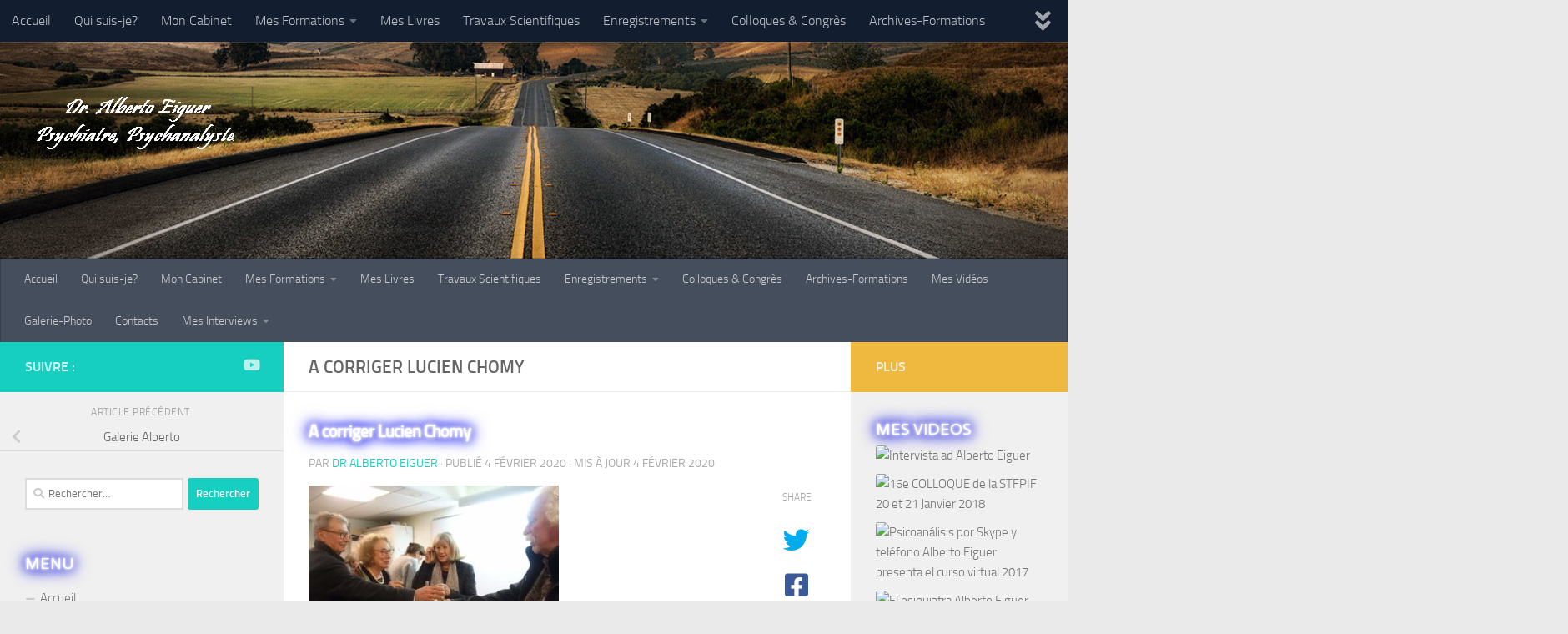

--- FILE ---
content_type: text/html; charset=UTF-8
request_url: https://alberto-eiguer-psy.fr/?attachment_id=1795
body_size: 34416
content:
<!DOCTYPE html>
<html class="no-js" lang="fr-FR">
<head>
  <meta charset="UTF-8">
  <meta name="viewport" content="width=device-width, initial-scale=1.0">
  <link rel="profile" href="https://gmpg.org/xfn/11" />
  <link rel="pingback" href="https://alberto-eiguer-psy.fr/xmlrpc.php">

          <style id="wfc-base-style" type="text/css">
             .wfc-reset-menu-item-first-letter .navbar .nav>li>a:first-letter {font-size: inherit;}.format-icon:before {color: #5A5A5A;}article .format-icon.tc-hide-icon:before, .safari article.format-video .format-icon.tc-hide-icon:before, .chrome article.format-video .format-icon.tc-hide-icon:before, .safari article.format-image .format-icon.tc-hide-icon:before, .chrome article.format-image .format-icon.tc-hide-icon:before, .safari article.format-gallery .format-icon.tc-hide-icon:before, .safari article.attachment .format-icon.tc-hide-icon:before, .chrome article.format-gallery .format-icon.tc-hide-icon:before, .chrome article.attachment .format-icon.tc-hide-icon:before {content: none!important;}h2#tc-comment-title.tc-hide-icon:before {content: none!important;}.archive .archive-header h1.format-icon.tc-hide-icon:before {content: none!important;}.tc-sidebar h3.widget-title.tc-hide-icon:before {content: none!important;}.footer-widgets h3.widget-title.tc-hide-icon:before {content: none!important;}.tc-hide-icon i, i.tc-hide-icon {display: none !important;}.carousel-control {font-family: "Helvetica Neue", Helvetica, Arial, sans-serif;}.social-block a {font-size: 18px;}footer#footer .colophon .social-block a {font-size: 16px;}.social-block.widget_social a {font-size: 14px;}
        </style>
        <link rel="stylesheet" id="tc-front-gfonts" href="//fonts.googleapis.com/css?family=Actor:regular&display=swap"><style id="wfc-style-fonts-sidebars_widget_title" type="text/css" data-origin="server">
/* Setting : Sidebar widget titles */ 
.sidebar-content .widget > h3.widget-title {
font-family : 'Actor'!important;
}

</style><style id="wfc-style-fonts-footer_widget_title" type="text/css" data-origin="server">
/* Setting : Widget titles */ 
footer#footer .widget > h3.widget-title {
font-family : 'Actor'!important;
}

</style><meta name='robots' content='index, follow, max-image-preview:large, max-snippet:-1, max-video-preview:-1' />
<script>document.documentElement.className = document.documentElement.className.replace("no-js","js");</script>

	<!-- This site is optimized with the Yoast SEO plugin v20.1 - https://yoast.com/wordpress/plugins/seo/ -->
	<title>A corriger Lucien Chomy - Dr Alberto-Eiguer</title>
	<link rel="canonical" href="https://alberto-eiguer-psy.fr/" />
	<meta property="og:locale" content="fr_FR" />
	<meta property="og:type" content="article" />
	<meta property="og:title" content="A corriger Lucien Chomy - Dr Alberto-Eiguer" />
	<meta property="og:description" content="A corriger Lucien Chomy" />
	<meta property="og:url" content="https://alberto-eiguer-psy.fr/" />
	<meta property="og:site_name" content="Dr Alberto-Eiguer" />
	<meta property="article:modified_time" content="2020-02-04T21:18:17+00:00" />
	<meta property="og:image" content="https://alberto-eiguer-psy.fr" />
	<meta property="og:image:width" content="1080" />
	<meta property="og:image:height" content="814" />
	<meta property="og:image:type" content="image/jpeg" />
	<meta name="twitter:card" content="summary_large_image" />
	<script type="application/ld+json" class="yoast-schema-graph">{"@context":"https://schema.org","@graph":[{"@type":"WebPage","@id":"https://alberto-eiguer-psy.fr/","url":"https://alberto-eiguer-psy.fr/","name":"A corriger Lucien Chomy - Dr Alberto-Eiguer","isPartOf":{"@id":"https://alberto-eiguer-psy.fr/#website"},"primaryImageOfPage":{"@id":"https://alberto-eiguer-psy.fr/#primaryimage"},"image":{"@id":"https://alberto-eiguer-psy.fr/#primaryimage"},"thumbnailUrl":"https://alberto-eiguer-psy.fr/wp-content/uploads/2017/07/IMG-20200129-WA0005.jpg","datePublished":"2020-02-04T21:17:29+00:00","dateModified":"2020-02-04T21:18:17+00:00","breadcrumb":{"@id":"https://alberto-eiguer-psy.fr/#breadcrumb"},"inLanguage":"fr-FR","potentialAction":[{"@type":"ReadAction","target":["https://alberto-eiguer-psy.fr/"]}]},{"@type":"ImageObject","inLanguage":"fr-FR","@id":"https://alberto-eiguer-psy.fr/#primaryimage","url":"https://alberto-eiguer-psy.fr/wp-content/uploads/2017/07/IMG-20200129-WA0005.jpg","contentUrl":"https://alberto-eiguer-psy.fr/wp-content/uploads/2017/07/IMG-20200129-WA0005.jpg","width":1080,"height":814,"caption":"A corriger Lucien Chomy"},{"@type":"BreadcrumbList","@id":"https://alberto-eiguer-psy.fr/#breadcrumb","itemListElement":[{"@type":"ListItem","position":1,"name":"Accueil","item":"https://alberto-eiguer-psy.fr/"},{"@type":"ListItem","position":2,"name":"A corriger Lucien Chomy"}]},{"@type":"WebSite","@id":"https://alberto-eiguer-psy.fr/#website","url":"https://alberto-eiguer-psy.fr/","name":"Dr Alberto-Eiguer","description":"","potentialAction":[{"@type":"SearchAction","target":{"@type":"EntryPoint","urlTemplate":"https://alberto-eiguer-psy.fr/?s={search_term_string}"},"query-input":"required name=search_term_string"}],"inLanguage":"fr-FR"}]}</script>
	<!-- / Yoast SEO plugin. -->


<link rel='dns-prefetch' href='//fonts.googleapis.com' />
<link rel="alternate" type="application/rss+xml" title="Dr Alberto-Eiguer &raquo; Flux" href="https://alberto-eiguer-psy.fr/feed/" />
<link rel="alternate" type="application/rss+xml" title="Dr Alberto-Eiguer &raquo; Flux des commentaires" href="https://alberto-eiguer-psy.fr/comments/feed/" />
<link rel="alternate" type="application/rss+xml" title="Dr Alberto-Eiguer &raquo; A corriger Lucien Chomy Flux des commentaires" href="https://alberto-eiguer-psy.fr/?attachment_id=1795/feed/" />
<script>
window._wpemojiSettings = {"baseUrl":"https:\/\/s.w.org\/images\/core\/emoji\/14.0.0\/72x72\/","ext":".png","svgUrl":"https:\/\/s.w.org\/images\/core\/emoji\/14.0.0\/svg\/","svgExt":".svg","source":{"concatemoji":"https:\/\/alberto-eiguer-psy.fr\/wp-includes\/js\/wp-emoji-release.min.js?ver=6.2.8"}};
/*! This file is auto-generated */
!function(e,a,t){var n,r,o,i=a.createElement("canvas"),p=i.getContext&&i.getContext("2d");function s(e,t){p.clearRect(0,0,i.width,i.height),p.fillText(e,0,0);e=i.toDataURL();return p.clearRect(0,0,i.width,i.height),p.fillText(t,0,0),e===i.toDataURL()}function c(e){var t=a.createElement("script");t.src=e,t.defer=t.type="text/javascript",a.getElementsByTagName("head")[0].appendChild(t)}for(o=Array("flag","emoji"),t.supports={everything:!0,everythingExceptFlag:!0},r=0;r<o.length;r++)t.supports[o[r]]=function(e){if(p&&p.fillText)switch(p.textBaseline="top",p.font="600 32px Arial",e){case"flag":return s("\ud83c\udff3\ufe0f\u200d\u26a7\ufe0f","\ud83c\udff3\ufe0f\u200b\u26a7\ufe0f")?!1:!s("\ud83c\uddfa\ud83c\uddf3","\ud83c\uddfa\u200b\ud83c\uddf3")&&!s("\ud83c\udff4\udb40\udc67\udb40\udc62\udb40\udc65\udb40\udc6e\udb40\udc67\udb40\udc7f","\ud83c\udff4\u200b\udb40\udc67\u200b\udb40\udc62\u200b\udb40\udc65\u200b\udb40\udc6e\u200b\udb40\udc67\u200b\udb40\udc7f");case"emoji":return!s("\ud83e\udef1\ud83c\udffb\u200d\ud83e\udef2\ud83c\udfff","\ud83e\udef1\ud83c\udffb\u200b\ud83e\udef2\ud83c\udfff")}return!1}(o[r]),t.supports.everything=t.supports.everything&&t.supports[o[r]],"flag"!==o[r]&&(t.supports.everythingExceptFlag=t.supports.everythingExceptFlag&&t.supports[o[r]]);t.supports.everythingExceptFlag=t.supports.everythingExceptFlag&&!t.supports.flag,t.DOMReady=!1,t.readyCallback=function(){t.DOMReady=!0},t.supports.everything||(n=function(){t.readyCallback()},a.addEventListener?(a.addEventListener("DOMContentLoaded",n,!1),e.addEventListener("load",n,!1)):(e.attachEvent("onload",n),a.attachEvent("onreadystatechange",function(){"complete"===a.readyState&&t.readyCallback()})),(e=t.source||{}).concatemoji?c(e.concatemoji):e.wpemoji&&e.twemoji&&(c(e.twemoji),c(e.wpemoji)))}(window,document,window._wpemojiSettings);
</script>
<style>
img.wp-smiley,
img.emoji {
	display: inline !important;
	border: none !important;
	box-shadow: none !important;
	height: 1em !important;
	width: 1em !important;
	margin: 0 0.07em !important;
	vertical-align: -0.1em !important;
	background: none !important;
	padding: 0 !important;
}
</style>
	<link rel='stylesheet' id='font-customizer-effects-css' href='https://alberto-eiguer-psy.fr/wp-content/themes/hueman-pro/addons/pro/wfc/front/assets/css/font_customizer.min.css?ver=3.2.5' media='all' />
<link rel='stylesheet' id='wp-block-library-css' href='https://alberto-eiguer-psy.fr/wp-includes/css/dist/block-library/style.min.css?ver=6.2.8' media='all' />
<style id='pdfp-pdfposter-style-inline-css'>
.wp-block-pdfp-pdf-poster{overflow:hidden}.pdfp_wrapper .pdf{position:relative}.pdfp_wrapper.pdfp_popup_enabled .iframe_wrapper{display:none}.pdfp_wrapper.pdfp_popup_enabled .iframe_wrapper:fullscreen{display:block}.pdfp_wrapper .iframe_wrapper{height:100%;width:100%}.pdfp_wrapper .iframe_wrapper:fullscreen iframe{height:100vh!important}.pdfp_wrapper .iframe_wrapper iframe{width:100%}.pdfp_wrapper .iframe_wrapper .close{background:#fff;border:1px solid #ddd;border-radius:3px;color:#222;cursor:pointer;display:none;font-family:sans-serif;font-size:36px;line-height:100%;padding:0 7px;position:absolute;right:12px;top:35px;z-index:9999}.pdfp_wrapper .iframe_wrapper:fullscreen .close{display:block}.pdfp_wrapper .pdfp_fullscreen_close{display:none}.pdfp_wrapper.pdfp_fullscreen_opened .pdfp_fullscreen_close{align-items:center;background:#fff;border-radius:3px;color:#222;cursor:pointer;display:flex;font-size:35px;height:30px;justify-content:center;overflow:hidden;padding-bottom:4px;position:fixed;right:20px;top:20px;width:32px}.pdfp_wrapper.pdfp_fullscreen_opened .pdfp_fullscreen_overlay{background:#2229;height:100%;left:0;position:fixed;top:0;width:100%}.pdfp_wrapper.pdfp_fullscreen_opened .iframe_wrapper{display:block;height:90vh;left:50%;max-width:95%;position:fixed;top:50%;transform:translate(-50%,-50%);width:900px;z-index:99999999999}.pdfp_wrapper iframe{border:none;outline:none}.pdfp-adobe-viewer{border:1px solid #ddd;border-radius:3px;cursor:pointer;outline:none;text-decoration:none}.pdfp_download{margin-right:15px}.cta_wrapper{display:flex;gap:10px;margin-bottom:10px;text-align:left}.cta_wrapper a{text-decoration:none!important}.cta_wrapper button{cursor:pointer}.pdfp_wrapper p{margin:10px 0;text-align:center}.popout-disabled{height:50px;position:absolute;right:12px;top:12px;width:50px}.pdfp_wrapper iframe{max-width:100%}.ViewSDK_hideOverflow[data-align=center]{margin-left:auto;margin-right:auto}.ViewSDK_hideOverflow[data-align=left]{margin-right:auto}.ViewSDK_hideOverflow[data-align=right]{margin-left:auto}@media screen and (max-width:768px){.pdfp_wrapper iframe{height:calc(100vw + 120px)}}@media screen and (max-width:576px){.cta_wrapper .pdfp_download{margin-bottom:10px;margin-right:0}.cta_wrapper .pdfp_download button{margin-right:0!important}.cta_wrapper{align-items:center;display:flex;flex-direction:column}}
.pdfp_wrapper .pdf{position:relative}.pdfp_wrapper .iframe_wrapper{height:100%;width:100%}.pdfp_wrapper .iframe_wrapper:fullscreen iframe{height:100vh!important}.pdfp_wrapper .iframe_wrapper iframe{width:100%}.pdfp_wrapper .iframe_wrapper .close{background:#fff;border:1px solid #ddd;border-radius:3px;color:#222;cursor:pointer;display:none;font-family:sans-serif;font-size:36px;line-height:100%;padding:0 7px;position:absolute;right:12px;top:35px;z-index:9999}.pdfp_wrapper .iframe_wrapper:fullscreen .close{display:block}.pdfp-adobe-viewer{border:1px solid #ddd;border-radius:3px;cursor:pointer;outline:none;text-decoration:none}.pdfp_download{margin-right:15px}.cta_wrapper{margin-bottom:10px}.pdfp_wrapper p{margin:10px 0;text-align:center}.popout-disabled{height:50px;position:absolute;right:12px;top:12px;width:50px}@media screen and (max-width:768px){.pdfp_wrapper iframe{height:calc(100vw + 120px)}}.ViewSDK_hideOverflow[data-align=center]{margin-left:auto;margin-right:auto}.ViewSDK_hideOverflow[data-align=left]{margin-right:auto}.ViewSDK_hideOverflow[data-align=right]{margin-left:auto}@media screen and (max-width:768px){.pdfp_wrapper iframe{height:calc(100vw + 120px)!important}}@media screen and (max-width:576px){.cta_wrapper .pdfp_download{margin-bottom:10px;margin-right:0}.cta_wrapper .pdfp_download button{margin-right:0!important}.cta_wrapper{align-items:center;display:flex;flex-direction:column}}

</style>
<link rel='stylesheet' id='wc-blocks-vendors-style-css' href='https://alberto-eiguer-psy.fr/wp-content/plugins/woocommerce/packages/woocommerce-blocks/build/wc-blocks-vendors-style.css?ver=10.2.4' media='all' />
<link rel='stylesheet' id='wc-blocks-style-css' href='https://alberto-eiguer-psy.fr/wp-content/plugins/woocommerce/packages/woocommerce-blocks/build/wc-blocks-style.css?ver=10.2.4' media='all' />
<link rel='stylesheet' id='classic-theme-styles-css' href='https://alberto-eiguer-psy.fr/wp-includes/css/classic-themes.min.css?ver=6.2.8' media='all' />
<style id='global-styles-inline-css'>
body{--wp--preset--color--black: #000000;--wp--preset--color--cyan-bluish-gray: #abb8c3;--wp--preset--color--white: #ffffff;--wp--preset--color--pale-pink: #f78da7;--wp--preset--color--vivid-red: #cf2e2e;--wp--preset--color--luminous-vivid-orange: #ff6900;--wp--preset--color--luminous-vivid-amber: #fcb900;--wp--preset--color--light-green-cyan: #7bdcb5;--wp--preset--color--vivid-green-cyan: #00d084;--wp--preset--color--pale-cyan-blue: #8ed1fc;--wp--preset--color--vivid-cyan-blue: #0693e3;--wp--preset--color--vivid-purple: #9b51e0;--wp--preset--gradient--vivid-cyan-blue-to-vivid-purple: linear-gradient(135deg,rgba(6,147,227,1) 0%,rgb(155,81,224) 100%);--wp--preset--gradient--light-green-cyan-to-vivid-green-cyan: linear-gradient(135deg,rgb(122,220,180) 0%,rgb(0,208,130) 100%);--wp--preset--gradient--luminous-vivid-amber-to-luminous-vivid-orange: linear-gradient(135deg,rgba(252,185,0,1) 0%,rgba(255,105,0,1) 100%);--wp--preset--gradient--luminous-vivid-orange-to-vivid-red: linear-gradient(135deg,rgba(255,105,0,1) 0%,rgb(207,46,46) 100%);--wp--preset--gradient--very-light-gray-to-cyan-bluish-gray: linear-gradient(135deg,rgb(238,238,238) 0%,rgb(169,184,195) 100%);--wp--preset--gradient--cool-to-warm-spectrum: linear-gradient(135deg,rgb(74,234,220) 0%,rgb(151,120,209) 20%,rgb(207,42,186) 40%,rgb(238,44,130) 60%,rgb(251,105,98) 80%,rgb(254,248,76) 100%);--wp--preset--gradient--blush-light-purple: linear-gradient(135deg,rgb(255,206,236) 0%,rgb(152,150,240) 100%);--wp--preset--gradient--blush-bordeaux: linear-gradient(135deg,rgb(254,205,165) 0%,rgb(254,45,45) 50%,rgb(107,0,62) 100%);--wp--preset--gradient--luminous-dusk: linear-gradient(135deg,rgb(255,203,112) 0%,rgb(199,81,192) 50%,rgb(65,88,208) 100%);--wp--preset--gradient--pale-ocean: linear-gradient(135deg,rgb(255,245,203) 0%,rgb(182,227,212) 50%,rgb(51,167,181) 100%);--wp--preset--gradient--electric-grass: linear-gradient(135deg,rgb(202,248,128) 0%,rgb(113,206,126) 100%);--wp--preset--gradient--midnight: linear-gradient(135deg,rgb(2,3,129) 0%,rgb(40,116,252) 100%);--wp--preset--duotone--dark-grayscale: url('#wp-duotone-dark-grayscale');--wp--preset--duotone--grayscale: url('#wp-duotone-grayscale');--wp--preset--duotone--purple-yellow: url('#wp-duotone-purple-yellow');--wp--preset--duotone--blue-red: url('#wp-duotone-blue-red');--wp--preset--duotone--midnight: url('#wp-duotone-midnight');--wp--preset--duotone--magenta-yellow: url('#wp-duotone-magenta-yellow');--wp--preset--duotone--purple-green: url('#wp-duotone-purple-green');--wp--preset--duotone--blue-orange: url('#wp-duotone-blue-orange');--wp--preset--font-size--small: 13px;--wp--preset--font-size--medium: 20px;--wp--preset--font-size--large: 36px;--wp--preset--font-size--x-large: 42px;--wp--preset--spacing--20: 0.44rem;--wp--preset--spacing--30: 0.67rem;--wp--preset--spacing--40: 1rem;--wp--preset--spacing--50: 1.5rem;--wp--preset--spacing--60: 2.25rem;--wp--preset--spacing--70: 3.38rem;--wp--preset--spacing--80: 5.06rem;--wp--preset--shadow--natural: 6px 6px 9px rgba(0, 0, 0, 0.2);--wp--preset--shadow--deep: 12px 12px 50px rgba(0, 0, 0, 0.4);--wp--preset--shadow--sharp: 6px 6px 0px rgba(0, 0, 0, 0.2);--wp--preset--shadow--outlined: 6px 6px 0px -3px rgba(255, 255, 255, 1), 6px 6px rgba(0, 0, 0, 1);--wp--preset--shadow--crisp: 6px 6px 0px rgba(0, 0, 0, 1);}:where(.is-layout-flex){gap: 0.5em;}body .is-layout-flow > .alignleft{float: left;margin-inline-start: 0;margin-inline-end: 2em;}body .is-layout-flow > .alignright{float: right;margin-inline-start: 2em;margin-inline-end: 0;}body .is-layout-flow > .aligncenter{margin-left: auto !important;margin-right: auto !important;}body .is-layout-constrained > .alignleft{float: left;margin-inline-start: 0;margin-inline-end: 2em;}body .is-layout-constrained > .alignright{float: right;margin-inline-start: 2em;margin-inline-end: 0;}body .is-layout-constrained > .aligncenter{margin-left: auto !important;margin-right: auto !important;}body .is-layout-constrained > :where(:not(.alignleft):not(.alignright):not(.alignfull)){max-width: var(--wp--style--global--content-size);margin-left: auto !important;margin-right: auto !important;}body .is-layout-constrained > .alignwide{max-width: var(--wp--style--global--wide-size);}body .is-layout-flex{display: flex;}body .is-layout-flex{flex-wrap: wrap;align-items: center;}body .is-layout-flex > *{margin: 0;}:where(.wp-block-columns.is-layout-flex){gap: 2em;}.has-black-color{color: var(--wp--preset--color--black) !important;}.has-cyan-bluish-gray-color{color: var(--wp--preset--color--cyan-bluish-gray) !important;}.has-white-color{color: var(--wp--preset--color--white) !important;}.has-pale-pink-color{color: var(--wp--preset--color--pale-pink) !important;}.has-vivid-red-color{color: var(--wp--preset--color--vivid-red) !important;}.has-luminous-vivid-orange-color{color: var(--wp--preset--color--luminous-vivid-orange) !important;}.has-luminous-vivid-amber-color{color: var(--wp--preset--color--luminous-vivid-amber) !important;}.has-light-green-cyan-color{color: var(--wp--preset--color--light-green-cyan) !important;}.has-vivid-green-cyan-color{color: var(--wp--preset--color--vivid-green-cyan) !important;}.has-pale-cyan-blue-color{color: var(--wp--preset--color--pale-cyan-blue) !important;}.has-vivid-cyan-blue-color{color: var(--wp--preset--color--vivid-cyan-blue) !important;}.has-vivid-purple-color{color: var(--wp--preset--color--vivid-purple) !important;}.has-black-background-color{background-color: var(--wp--preset--color--black) !important;}.has-cyan-bluish-gray-background-color{background-color: var(--wp--preset--color--cyan-bluish-gray) !important;}.has-white-background-color{background-color: var(--wp--preset--color--white) !important;}.has-pale-pink-background-color{background-color: var(--wp--preset--color--pale-pink) !important;}.has-vivid-red-background-color{background-color: var(--wp--preset--color--vivid-red) !important;}.has-luminous-vivid-orange-background-color{background-color: var(--wp--preset--color--luminous-vivid-orange) !important;}.has-luminous-vivid-amber-background-color{background-color: var(--wp--preset--color--luminous-vivid-amber) !important;}.has-light-green-cyan-background-color{background-color: var(--wp--preset--color--light-green-cyan) !important;}.has-vivid-green-cyan-background-color{background-color: var(--wp--preset--color--vivid-green-cyan) !important;}.has-pale-cyan-blue-background-color{background-color: var(--wp--preset--color--pale-cyan-blue) !important;}.has-vivid-cyan-blue-background-color{background-color: var(--wp--preset--color--vivid-cyan-blue) !important;}.has-vivid-purple-background-color{background-color: var(--wp--preset--color--vivid-purple) !important;}.has-black-border-color{border-color: var(--wp--preset--color--black) !important;}.has-cyan-bluish-gray-border-color{border-color: var(--wp--preset--color--cyan-bluish-gray) !important;}.has-white-border-color{border-color: var(--wp--preset--color--white) !important;}.has-pale-pink-border-color{border-color: var(--wp--preset--color--pale-pink) !important;}.has-vivid-red-border-color{border-color: var(--wp--preset--color--vivid-red) !important;}.has-luminous-vivid-orange-border-color{border-color: var(--wp--preset--color--luminous-vivid-orange) !important;}.has-luminous-vivid-amber-border-color{border-color: var(--wp--preset--color--luminous-vivid-amber) !important;}.has-light-green-cyan-border-color{border-color: var(--wp--preset--color--light-green-cyan) !important;}.has-vivid-green-cyan-border-color{border-color: var(--wp--preset--color--vivid-green-cyan) !important;}.has-pale-cyan-blue-border-color{border-color: var(--wp--preset--color--pale-cyan-blue) !important;}.has-vivid-cyan-blue-border-color{border-color: var(--wp--preset--color--vivid-cyan-blue) !important;}.has-vivid-purple-border-color{border-color: var(--wp--preset--color--vivid-purple) !important;}.has-vivid-cyan-blue-to-vivid-purple-gradient-background{background: var(--wp--preset--gradient--vivid-cyan-blue-to-vivid-purple) !important;}.has-light-green-cyan-to-vivid-green-cyan-gradient-background{background: var(--wp--preset--gradient--light-green-cyan-to-vivid-green-cyan) !important;}.has-luminous-vivid-amber-to-luminous-vivid-orange-gradient-background{background: var(--wp--preset--gradient--luminous-vivid-amber-to-luminous-vivid-orange) !important;}.has-luminous-vivid-orange-to-vivid-red-gradient-background{background: var(--wp--preset--gradient--luminous-vivid-orange-to-vivid-red) !important;}.has-very-light-gray-to-cyan-bluish-gray-gradient-background{background: var(--wp--preset--gradient--very-light-gray-to-cyan-bluish-gray) !important;}.has-cool-to-warm-spectrum-gradient-background{background: var(--wp--preset--gradient--cool-to-warm-spectrum) !important;}.has-blush-light-purple-gradient-background{background: var(--wp--preset--gradient--blush-light-purple) !important;}.has-blush-bordeaux-gradient-background{background: var(--wp--preset--gradient--blush-bordeaux) !important;}.has-luminous-dusk-gradient-background{background: var(--wp--preset--gradient--luminous-dusk) !important;}.has-pale-ocean-gradient-background{background: var(--wp--preset--gradient--pale-ocean) !important;}.has-electric-grass-gradient-background{background: var(--wp--preset--gradient--electric-grass) !important;}.has-midnight-gradient-background{background: var(--wp--preset--gradient--midnight) !important;}.has-small-font-size{font-size: var(--wp--preset--font-size--small) !important;}.has-medium-font-size{font-size: var(--wp--preset--font-size--medium) !important;}.has-large-font-size{font-size: var(--wp--preset--font-size--large) !important;}.has-x-large-font-size{font-size: var(--wp--preset--font-size--x-large) !important;}
.wp-block-navigation a:where(:not(.wp-element-button)){color: inherit;}
:where(.wp-block-columns.is-layout-flex){gap: 2em;}
.wp-block-pullquote{font-size: 1.5em;line-height: 1.6;}
</style>
<link rel='stylesheet' id='pdfp-public-css' href='https://alberto-eiguer-psy.fr/wp-content/plugins/pdf-poster/build/public.css?ver=2.3.0' media='all' />
<link rel='stylesheet' id='foobox-free-min-css' href='https://alberto-eiguer-psy.fr/wp-content/plugins/foobox-image-lightbox/free/css/foobox.free.min.css?ver=2.7.35' media='all' />
<link rel='stylesheet' id='contact-form-7-css' href='https://alberto-eiguer-psy.fr/wp-content/plugins/contact-form-7/includes/css/styles.css?ver=5.7.7' media='all' />
<link rel='stylesheet' id='responsive-lightbox-nivo_lightbox-css-css' href='https://alberto-eiguer-psy.fr/wp-content/plugins/responsive-lightbox-lite/assets/nivo-lightbox/nivo-lightbox.css?ver=6.2.8' media='all' />
<link rel='stylesheet' id='responsive-lightbox-nivo_lightbox-css-d-css' href='https://alberto-eiguer-psy.fr/wp-content/plugins/responsive-lightbox-lite/assets/nivo-lightbox/themes/default/default.css?ver=6.2.8' media='all' />
<link rel='stylesheet' id='sow-button-base-css' href='https://alberto-eiguer-psy.fr/wp-content/plugins/so-widgets-bundle/widgets/button/css/style.css?ver=1.69.3' media='all' />
<link rel='stylesheet' id='sow-google-font-open sans-css' href='https://fonts.googleapis.com/css?family=Open+Sans%3A700&#038;ver=6.2.8' media='all' />
<link rel='stylesheet' id='sow-button-wire-5588e442072a-css' href='https://alberto-eiguer-psy.fr/wp-content/uploads/siteorigin-widgets/sow-button-wire-5588e442072a.css?ver=6.2.8' media='all' />
<link rel='stylesheet' id='sow-button-wire-09bc17f2c636-css' href='https://alberto-eiguer-psy.fr/wp-content/uploads/siteorigin-widgets/sow-button-wire-09bc17f2c636.css?ver=6.2.8' media='all' />
<link rel='stylesheet' id='sow-button-wire-4065320f11b5-css' href='https://alberto-eiguer-psy.fr/wp-content/uploads/siteorigin-widgets/sow-button-wire-4065320f11b5.css?ver=6.2.8' media='all' />
<link rel='stylesheet' id='sow-button-wire-d84266258fb4-css' href='https://alberto-eiguer-psy.fr/wp-content/uploads/siteorigin-widgets/sow-button-wire-d84266258fb4.css?ver=6.2.8' media='all' />
<link rel='stylesheet' id='woocommerce-layout-css' href='https://alberto-eiguer-psy.fr/wp-content/plugins/woocommerce/assets/css/woocommerce-layout.css?ver=7.8.2' media='all' />
<link rel='stylesheet' id='woocommerce-smallscreen-css' href='https://alberto-eiguer-psy.fr/wp-content/plugins/woocommerce/assets/css/woocommerce-smallscreen.css?ver=7.8.2' media='only screen and (max-width: 768px)' />
<link rel='stylesheet' id='woocommerce-general-css' href='https://alberto-eiguer-psy.fr/wp-content/plugins/woocommerce/assets/css/woocommerce.css?ver=7.8.2' media='all' />
<style id='woocommerce-inline-inline-css'>
.woocommerce form .form-row .required { visibility: visible; }
</style>
<link rel='stylesheet' id='hph-front-style-css' href='https://alberto-eiguer-psy.fr/wp-content/themes/hueman-pro/addons/assets/front/css/hph-front.min.css?ver=1.4.29' media='all' />
<link rel='stylesheet' id='hueman-main-style-css' href='https://alberto-eiguer-psy.fr/wp-content/themes/hueman-pro/assets/front/css/main.min.css?ver=1.4.29' media='all' />
<style id='hueman-main-style-inline-css'>
body { font-size:0.88rem; }@media only screen and (min-width: 720px) {
        .nav > li { font-size:0.88rem; }
      }.is-scrolled #header #nav-mobile { background-color: #454e5c!important; background-color: rgba(69,78,92,0.90)!important }.site-title a img { max-height: 120px; }body { background-color: #eaeaea; }
</style>
<link rel='stylesheet' id='hueman-font-awesome-css' href='https://alberto-eiguer-psy.fr/wp-content/themes/hueman-pro/assets/front/css/font-awesome.min.css?ver=1.4.29' media='all' />
<script id="nb-jquery" src='https://alberto-eiguer-psy.fr/wp-includes/js/jquery/jquery.min.js?ver=3.6.4' id='jquery-core-js'></script>
<script src='https://alberto-eiguer-psy.fr/wp-includes/js/jquery/jquery-migrate.min.js?ver=3.4.0' id='jquery-migrate-js'></script>
<script src='https://alberto-eiguer-psy.fr/wp-content/plugins/jquery-vertical-accordion-menu/js/jquery.hoverIntent.minified.js?ver=6.2.8' id='jqueryhoverintent-js'></script>
<script src='https://alberto-eiguer-psy.fr/wp-content/plugins/jquery-vertical-accordion-menu/js/jquery.cookie.js?ver=6.2.8' id='jquerycookie-js'></script>
<script src='https://alberto-eiguer-psy.fr/wp-content/plugins/jquery-vertical-accordion-menu/js/jquery.dcjqaccordion.2.9.js?ver=6.2.8' id='dcjqaccordion-js'></script>
<script src='https://alberto-eiguer-psy.fr/wp-content/plugins/responsive-lightbox-lite/assets/nivo-lightbox/nivo-lightbox.min.js?ver=6.2.8' id='responsive-lightbox-nivo_lightbox-js'></script>
<script id='responsive-lightbox-lite-script-js-extra'>
var rllArgs = {"script":"nivo_lightbox","selector":"lightbox","custom_events":""};
</script>
<script src='https://alberto-eiguer-psy.fr/wp-content/plugins/responsive-lightbox-lite/assets/inc/script.js?ver=6.2.8' id='responsive-lightbox-lite-script-js'></script>
<script src='https://alberto-eiguer-psy.fr/wp-content/themes/hueman-pro/assets/front/js/libs/mobile-detect.min.js?ver=1.4.29' id='mobile-detect-js' defer></script>
<script id='foobox-free-min-js-before'>
/* Run FooBox FREE (v2.7.35) */
var FOOBOX = window.FOOBOX = {
	ready: true,
	disableOthers: false,
	o: {wordpress: { enabled: true }, countMessage:'image %index of %total', captions: { dataTitle: ["captionTitle","title"], dataDesc: ["captionDesc","description"] }, rel: '', excludes:'.fbx-link,.nofoobox,.nolightbox,a[href*="pinterest.com/pin/create/button/"]', affiliate : { enabled: false }},
	selectors: [
		".foogallery-container.foogallery-lightbox-foobox", ".foogallery-container.foogallery-lightbox-foobox-free", ".gallery", ".wp-block-gallery", ".wp-caption", ".wp-block-image", "a:has(img[class*=wp-image-])", ".foobox"
	],
	pre: function( $ ){
		// Custom JavaScript (Pre)
		
	},
	post: function( $ ){
		// Custom JavaScript (Post)
		
		// Custom Captions Code
		
	},
	custom: function( $ ){
		// Custom Extra JS
		
	}
};
</script>
<script src='https://alberto-eiguer-psy.fr/wp-content/plugins/foobox-image-lightbox/free/js/foobox.free.min.js?ver=2.7.35' id='foobox-free-min-js'></script>
<link rel="https://api.w.org/" href="https://alberto-eiguer-psy.fr/wp-json/" /><link rel="alternate" type="application/json" href="https://alberto-eiguer-psy.fr/wp-json/wp/v2/media/1795" /><link rel="EditURI" type="application/rsd+xml" title="RSD" href="https://alberto-eiguer-psy.fr/xmlrpc.php?rsd" />
<link rel="wlwmanifest" type="application/wlwmanifest+xml" href="https://alberto-eiguer-psy.fr/wp-includes/wlwmanifest.xml" />
<meta name="generator" content="WordPress 6.2.8" />
<meta name="generator" content="WooCommerce 7.8.2" />
<link rel='shortlink' href='https://alberto-eiguer-psy.fr/?p=1795' />
<link rel="alternate" type="application/json+oembed" href="https://alberto-eiguer-psy.fr/wp-json/oembed/1.0/embed?url=https%3A%2F%2Falberto-eiguer-psy.fr%2F%3Fattachment_id%3D1795" />
<link rel="alternate" type="text/xml+oembed" href="https://alberto-eiguer-psy.fr/wp-json/oembed/1.0/embed?url=https%3A%2F%2Falberto-eiguer-psy.fr%2F%3Fattachment_id%3D1795&#038;format=xml" />
        <style>
                    </style>

		<!-- GA Google Analytics @ https://m0n.co/ga -->
		<script>
			(function(i,s,o,g,r,a,m){i['GoogleAnalyticsObject']=r;i[r]=i[r]||function(){
			(i[r].q=i[r].q||[]).push(arguments)},i[r].l=1*new Date();a=s.createElement(o),
			m=s.getElementsByTagName(o)[0];a.async=1;a.src=g;m.parentNode.insertBefore(a,m)
			})(window,document,'script','https://www.google-analytics.com/analytics.js','ga');
			ga('create', 'UA-110879003-1', 'auto');
			ga('send', 'pageview');
		</script>

	<script type="text/javascript" src="http://ajax.googleapis.com/ajax/libs/jquery/1.4.2/jquery.min.js"></script>
	<style type="text/css">
		ul#, ul# ul.children {
			list-style-type : none;
		}
		ul# a{
			font-weight : bold;
			display : block;
			text-decoration : none;
			font-size: 15px;
		}
		ul# li {
			margin-bottom : 5px;
			margin-left : 0;
		}
		ul# a:hover, ul# a:focus, ul# a:active {
		
		}
		ul# li.current_page_item a, ul# li.current_page_ancestor a {
		}
		ul# li.current_page_ancestor ul.children, ul# li.current_page_item ul.children{
			display: block !important;
		}
		ul# ul.children{
			display: none;
		}
		ul# ul.children li a{
			font-size: 13px !important;
			font-weight: normal;
			padding-left: 10px;
		}
		ul# li.current_page_ancestor ul.children li.current_page_item a, ul# ul.children li a:hover{
		
		}
	</style>    <link rel="preload" as="font" type="font/woff2" href="https://alberto-eiguer-psy.fr/wp-content/themes/hueman-pro/assets/front/webfonts/fa-brands-400.woff2?v=5.15.2" crossorigin="anonymous"/>
    <link rel="preload" as="font" type="font/woff2" href="https://alberto-eiguer-psy.fr/wp-content/themes/hueman-pro/assets/front/webfonts/fa-regular-400.woff2?v=5.15.2" crossorigin="anonymous"/>
    <link rel="preload" as="font" type="font/woff2" href="https://alberto-eiguer-psy.fr/wp-content/themes/hueman-pro/assets/front/webfonts/fa-solid-900.woff2?v=5.15.2" crossorigin="anonymous"/>
  <link rel="preload" as="font" type="font/woff" href="https://alberto-eiguer-psy.fr/wp-content/themes/hueman-pro/assets/front/fonts/titillium-light-webfont.woff" crossorigin="anonymous"/>
<link rel="preload" as="font" type="font/woff" href="https://alberto-eiguer-psy.fr/wp-content/themes/hueman-pro/assets/front/fonts/titillium-lightitalic-webfont.woff" crossorigin="anonymous"/>
<link rel="preload" as="font" type="font/woff" href="https://alberto-eiguer-psy.fr/wp-content/themes/hueman-pro/assets/front/fonts/titillium-regular-webfont.woff" crossorigin="anonymous"/>
<link rel="preload" as="font" type="font/woff" href="https://alberto-eiguer-psy.fr/wp-content/themes/hueman-pro/assets/front/fonts/titillium-regularitalic-webfont.woff" crossorigin="anonymous"/>
<link rel="preload" as="font" type="font/woff" href="https://alberto-eiguer-psy.fr/wp-content/themes/hueman-pro/assets/front/fonts/titillium-semibold-webfont.woff" crossorigin="anonymous"/>
<style>
  /*  base : fonts
/* ------------------------------------ */
body { font-family: "Titillium", Arial, sans-serif; }
@font-face {
  font-family: 'Titillium';
  src: url('https://alberto-eiguer-psy.fr/wp-content/themes/hueman-pro/assets/front/fonts/titillium-light-webfont.eot');
  src: url('https://alberto-eiguer-psy.fr/wp-content/themes/hueman-pro/assets/front/fonts/titillium-light-webfont.svg#titillium-light-webfont') format('svg'),
     url('https://alberto-eiguer-psy.fr/wp-content/themes/hueman-pro/assets/front/fonts/titillium-light-webfont.eot?#iefix') format('embedded-opentype'),
     url('https://alberto-eiguer-psy.fr/wp-content/themes/hueman-pro/assets/front/fonts/titillium-light-webfont.woff') format('woff'),
     url('https://alberto-eiguer-psy.fr/wp-content/themes/hueman-pro/assets/front/fonts/titillium-light-webfont.ttf') format('truetype');
  font-weight: 300;
  font-style: normal;
}
@font-face {
  font-family: 'Titillium';
  src: url('https://alberto-eiguer-psy.fr/wp-content/themes/hueman-pro/assets/front/fonts/titillium-lightitalic-webfont.eot');
  src: url('https://alberto-eiguer-psy.fr/wp-content/themes/hueman-pro/assets/front/fonts/titillium-lightitalic-webfont.svg#titillium-lightitalic-webfont') format('svg'),
     url('https://alberto-eiguer-psy.fr/wp-content/themes/hueman-pro/assets/front/fonts/titillium-lightitalic-webfont.eot?#iefix') format('embedded-opentype'),
     url('https://alberto-eiguer-psy.fr/wp-content/themes/hueman-pro/assets/front/fonts/titillium-lightitalic-webfont.woff') format('woff'),
     url('https://alberto-eiguer-psy.fr/wp-content/themes/hueman-pro/assets/front/fonts/titillium-lightitalic-webfont.ttf') format('truetype');
  font-weight: 300;
  font-style: italic;
}
@font-face {
  font-family: 'Titillium';
  src: url('https://alberto-eiguer-psy.fr/wp-content/themes/hueman-pro/assets/front/fonts/titillium-regular-webfont.eot');
  src: url('https://alberto-eiguer-psy.fr/wp-content/themes/hueman-pro/assets/front/fonts/titillium-regular-webfont.svg#titillium-regular-webfont') format('svg'),
     url('https://alberto-eiguer-psy.fr/wp-content/themes/hueman-pro/assets/front/fonts/titillium-regular-webfont.eot?#iefix') format('embedded-opentype'),
     url('https://alberto-eiguer-psy.fr/wp-content/themes/hueman-pro/assets/front/fonts/titillium-regular-webfont.woff') format('woff'),
     url('https://alberto-eiguer-psy.fr/wp-content/themes/hueman-pro/assets/front/fonts/titillium-regular-webfont.ttf') format('truetype');
  font-weight: 400;
  font-style: normal;
}
@font-face {
  font-family: 'Titillium';
  src: url('https://alberto-eiguer-psy.fr/wp-content/themes/hueman-pro/assets/front/fonts/titillium-regularitalic-webfont.eot');
  src: url('https://alberto-eiguer-psy.fr/wp-content/themes/hueman-pro/assets/front/fonts/titillium-regularitalic-webfont.svg#titillium-regular-webfont') format('svg'),
     url('https://alberto-eiguer-psy.fr/wp-content/themes/hueman-pro/assets/front/fonts/titillium-regularitalic-webfont.eot?#iefix') format('embedded-opentype'),
     url('https://alberto-eiguer-psy.fr/wp-content/themes/hueman-pro/assets/front/fonts/titillium-regularitalic-webfont.woff') format('woff'),
     url('https://alberto-eiguer-psy.fr/wp-content/themes/hueman-pro/assets/front/fonts/titillium-regularitalic-webfont.ttf') format('truetype');
  font-weight: 400;
  font-style: italic;
}
@font-face {
    font-family: 'Titillium';
    src: url('https://alberto-eiguer-psy.fr/wp-content/themes/hueman-pro/assets/front/fonts/titillium-semibold-webfont.eot');
    src: url('https://alberto-eiguer-psy.fr/wp-content/themes/hueman-pro/assets/front/fonts/titillium-semibold-webfont.svg#titillium-semibold-webfont') format('svg'),
         url('https://alberto-eiguer-psy.fr/wp-content/themes/hueman-pro/assets/front/fonts/titillium-semibold-webfont.eot?#iefix') format('embedded-opentype'),
         url('https://alberto-eiguer-psy.fr/wp-content/themes/hueman-pro/assets/front/fonts/titillium-semibold-webfont.woff') format('woff'),
         url('https://alberto-eiguer-psy.fr/wp-content/themes/hueman-pro/assets/front/fonts/titillium-semibold-webfont.ttf') format('truetype');
  font-weight: 600;
  font-style: normal;
}
</style>
  <!--[if lt IE 9]>
<script src="https://alberto-eiguer-psy.fr/wp-content/themes/hueman-pro/assets/front/js/ie/html5shiv-printshiv.min.js"></script>
<script src="https://alberto-eiguer-psy.fr/wp-content/themes/hueman-pro/assets/front/js/ie/selectivizr.js"></script>
<![endif]-->
	<noscript><style>.woocommerce-product-gallery{ opacity: 1 !important; }</style></noscript>
	<link rel="icon" href="https://alberto-eiguer-psy.fr/wp-content/uploads/2017/07/cropped-Alberto_Eiguer_5-160x160.jpg" sizes="32x32" />
<link rel="icon" href="https://alberto-eiguer-psy.fr/wp-content/uploads/2017/07/cropped-Alberto_Eiguer_5-300x300.jpg" sizes="192x192" />
<link rel="apple-touch-icon" href="https://alberto-eiguer-psy.fr/wp-content/uploads/2017/07/cropped-Alberto_Eiguer_5-300x300.jpg" />
<meta name="msapplication-TileImage" content="https://alberto-eiguer-psy.fr/wp-content/uploads/2017/07/cropped-Alberto_Eiguer_5-300x300.jpg" />
            <style id="appearing-animation-css" type="text/css">
                   /* Bottom to top keyframes */
                  @-webkit-keyframes btt-fade-in {
                        from{ -webkit-transform: translate3d(0, 100%, 0); opacity: 0; }
                        99% { -webkit-transform: translate3d(0, 0, 0); }
                        to { opacity: 1; }
                  }
                  @-moz-keyframes btt-fade-in {
                        from{ -moz-transform: translate3d(0, 100%, 0); opacity: 0; }
                        99% { -moz-transform: translate3d(0, 0, 0); }
                        to { opacity: 1; }
                  }

                  @-o-keyframes btt-fade-in {
                        from{ -o-transform: translate3d(0, 100%, 0); opacity: 0; }
                        99% { -o-transform: translate3d(0, 0, 0); }
                        to { opacity: 1; }
                  }

                  @keyframes btt-fade-in {
                        from { transform: translate3d(0, 100%, 0); opacity: 0; }
                        99% { transform: translate3d(0, 0, 0); }
                        to { opacity: 1; }
                  }
                  /*
                  * Hack: since ie11 doesn't animate 3d transforms in the right way
                  * with this specific vendor we override the non prefixes keyframes btt-in
                  * only for ms
                  */
                  @-ms-keyframes btt-fade-in {
                        from { transform: translate(0, 100%);  opacity: 0; }
                        99% { transform: translate(0, 0); }
                        to { opacity: 1; }
                  }



                  /* to allow the post-inner border and box shadow */
                  #grid-wrapper .grid-item  { overflow: visible; }

                  /* apply the overflow hidden to the post-inner as we had to remove from the article.grid-item
                  * see rule above
                  */
                  #grid-wrapper .post-row  {  overflow: hidden; }
                  /* apply the overflow hidden to the post-inner as we had to remove from the article.grid-item
                  * see rule above
                  */
                  #grid-wrapper .grid-item .post-inner {
                        overflow: hidden;
                        opacity: 0;
                        -webkit-animation-duration: 0.8s;
                           -moz-animation-duration: 0.8s;
                             -o-animation-duration: 0.8s;
                                animation-duration: 0.8s;
                        -webkit-perspective: 1000;
                        -webkit-backface-visibility: hidden;
                           -moz-backface-visibility: hidden;
                             -o-backface-visibility: hidden;
                            -ms-backface-visibility: hidden;
                                backface-visibility: hidden;
                  -webkit-animation-timing-function: ease-in-out;
                     -moz-animation-timing-function: ease-in-out;
                       -o-animation-timing-function: ease-in-out;
                          animation-timing-function: ease-in-out;
                        -webkit-animation-fill-mode: forwards;
                           -moz-animation-fill-mode: forwards;
                             -o-animation-fill-mode: forwards;
                                animation-fill-mode: forwards;
                  }

                  /*
                  * Consider to use modernizr for feature detection
                  */
                  .no-cssanimations #grid-wrapper .grid-item .post-inner { opacity: 1;}

                  /*
                  * .start_animation here is "hardcoded",
                  * we might want to have different animations in the future
                  */
                  #grid-wrapper .grid-item .post-inner.start_animation {
                        -webkit-animation-name: btt-fade-in;
                           -moz-animation-name: btt-fade-in;
                             -o-animation-name: btt-fade-in;
                                animation-name: btt-fade-in;
                                overflow: hidden;
                  }

                  #grid-wrapper .grid-item .post-inner.end_animation {opacity: 1;}

            </style>
            <style id="wfc-style-body" type="text/css" data-origin="server">
/* Setting : Default website font */ 
body {
font-size : 1.00rem;
color : #666;
}

</style><style id="wfc-style-single_page_title" type="text/css" data-origin="server">
/* Setting :  */ 
.page .page-title h1, .page .page-title h2, .page .page-title h4 {
color : #23ad20;
font-size : 1.06rem;
line-height : 1.38rem;
}

</style><style id="wfc-style-sidebars_widget_title" type="text/css" data-origin="server">
/* Setting : Sidebar widget titles */ 
.sidebar-content .widget > h3.widget-title {
font-weight : 400;
font-style : normal;
font-size : 1.25rem;
line-height : 1.81rem;
color : #fff;
}

</style><style id="wfc-style-footer_widget_title" type="text/css" data-origin="server">
/* Setting : Widget titles */ 
footer#footer .widget > h3.widget-title {
font-weight : 400;
font-style : normal;
font-size : 1.47rem;
color : #fff;
line-height : 2.50rem;
}

</style><style id="wfc-style-single_post_title" type="text/css" data-origin="server">
/* Setting : Single post/page titles */ 
.single .post-inner .post-title {
font-size : 1.31rem!important;
color : #fff!important;
line-height : 2.13rem!important;
font-weight : 600!important;
font-style : inherit!important;
}

</style><style id="wfc-style-single_category_meta" type="text/css" data-origin="server">
/* Setting :  */ 
.single .page-title a {
font-size : 1.63rem!important;
color : #50ce7c!important;
line-height : 1.50rem!important;
}

</style><style id="wfc-style-single_tags" type="text/css" data-origin="server">
/* Setting :  */ 
.post-tags span, .post-tags a {
font-size : 1.00rem;
}

</style><style id="wfc-style-post_content" type="text/css" data-origin="server">
/* Setting : Post content / excerpt */ 
section.content .entry-inner p, .page section.content .entry p {
font-size : 1.06rem;
color : #000000;
}

</style><style id="wfc-style-post_lists" type="text/css" data-origin="server">
/* Setting :  */ 
section.content .entry li {
font-size : 1.00rem;
}

</style><style id="wfc-style-blockquote" type="text/css" data-origin="server">
/* Setting : Blockquotes */ 
section.content .entry blockquote p, .format-quote .post-format blockquote {
font-size : 1.38rem;
}

</style><style id="wfc-style-post_list_titles" type="text/css" data-origin="server">
/* Setting : Post list titles */ 
.featured .entry-title a, .post-list-standard .entry-title a, .post-list .entry-title a, .related-posts .entry-title a {
font-size : 1.25rem!important;
}

</style><style id="wfc-style-archive_type_titles" type="text/css" data-origin="server">
/* Setting :  */ 
.archive .page-title h1, .archive .page-title h2, .archive .page-title h4, .blog .page-title h1, .blog .page-title h2, .blog .page-title h4 {
font-size : 1.06rem;
}

</style><style id="wfc-style-archive_titles" type="text/css" data-origin="server">
/* Setting : Archive/Blog titles */ 
.archive .page-title span, .page-title span {
font-size : 1.00rem;
}

</style><style id="wfc-style-post_excerpt" type="text/css" data-origin="server">
/* Setting :  */ 
.entry-summary p {
font-size : 1.00rem;
}

</style><style id="wfc-style-postlist_category_meta" type="text/css" data-origin="server">
/* Setting :  */ 
.post-meta .post-category a {
font-size : 0.88rem;
}

</style><style id="wfc-style-postlist_post_metas" type="text/css" data-origin="server">
/* Setting :  */ 
.post-meta {
font-size : 0.94rem;
}

</style><style id="wfc-style-comment_title" type="text/css" data-origin="server">
/* Setting : Comments title */ 
#comments .heading, #reply-title {
font-size : 1.13rem;
}

</style><style id="wfc-style-comment_author" type="text/css" data-origin="server">
/* Setting : Comments author */ 
.commentlist .comment-author .fn, .commentlist .pinglist .ping-link {
font-size : 0.81rem!important;
}

</style><style id="wfc-style-comment_content" type="text/css" data-origin="server">
/* Setting : Comments content */ 
#comments .commentlist .comment-body p {
font-size : 0.81rem;
}

</style><style id="wfc-style-comment_meta" type="text/css" data-origin="server">
/* Setting :  */ 
#comments .commentlist .comment-meta a, #comments .commentlist .reply a, #comments .pinglist .ping-meta a  {
font-size : 0.88rem;
}

</style><style id="wfc-style-site_title" type="text/css" data-origin="server">
/* Setting : Site title */ 
header#header .site-title a {
color : #5A5A5A;
font-size : 2.63rem;
}

</style><style id="wfc-style-top_menu_items" type="text/css" data-origin="server">
/* Setting :  */ 
nav#nav-topbar .nav li a {
font-size : 1.00rem;
}

</style><style id="wfc-style-slider_title" type="text/css" data-origin="server">
/* Setting : Titre de la diapositive */ 
.pc-section-slider .carousel-caption .hph-title {
font-size : 5.13rem;
}

</style><style id="wfc-style-post_links" type="text/css" data-origin="server">
/* Setting : Links in post/pages */ 
section.content .entry a, .format-link .post-format p {
color : #06cebd!important;
line-height : 0.06rem!important;
font-weight : bold!important;
font-size : 0.94rem!important;
}

</style>            <style id="grids-css" type="text/css">
                .post-list .grid-item {float: left; }
                .cols-1 .grid-item { width: 100%; }
                .cols-2 .grid-item { width: 50%; }
                .cols-3 .grid-item { width: 33.3%; }
                .cols-4 .grid-item { width: 25%; }
                @media only screen and (max-width: 719px) {
                      #grid-wrapper .grid-item{
                        width: 100%;
                      }
                }
            </style>
                        <style id="infinite-css" type="text/css">

                  #grid-wrapper.post-list.group [class*="infinite-view-"] {
                        float: left;
                        width: 100%;
                  }


                  /* reset */
                  .post-list [class*="infinite-view-"] .post-row:last-child {
                      border-bottom: 1px solid #eee;
                      margin-bottom: 30px;
                  }

                  .post-list [class*="infinite-view-"]:last-of-type .post-row:last-child {
                      border-width: 0px;
                      margin-bottom: 0px;
                  }

                  /* add a little space at the bottom for the infinite handle button displayed in absolute positioning */
                  .hu-infinite-scroll-on #grid-wrapper {
                    padding-bottom: 50px;
                  }
                  #infinite-handle {
                      text-align: center;
                      width: 100%;
                      position: absolute;
                      bottom: 30px;
                  }
                  #infinite-handle .btn-skin {
                    background-color: #16cfc1;
                  }
                  #infinite-handle a {
                      text-transform: uppercase;
                      font-size: 0.9em;
                  }
                  #infinite-handle a:hover{
                    color: #fff;
                    text-decoration: underline;
                  }

            </style>
            </head>

<body class="nb-3-3-2 nimble-no-local-data-skp__post_attachment_1795 nimble-no-group-site-tmpl-skp__all_attachment attachment attachment-template-default single single-attachment postid-1795 attachmentid-1795 attachment-jpeg wp-custom-logo wp-embed-responsive theme-hueman-pro sek-hide-rc-badge woocommerce-no-js col-3cm boxed topbar-enabled header-desktop-sticky header-mobile-sticky hueman-pro-1-4-29 chrome hu-infinite-scroll-on">
<svg xmlns="http://www.w3.org/2000/svg" viewBox="0 0 0 0" width="0" height="0" focusable="false" role="none" style="visibility: hidden; position: absolute; left: -9999px; overflow: hidden;" ><defs><filter id="wp-duotone-dark-grayscale"><feColorMatrix color-interpolation-filters="sRGB" type="matrix" values=" .299 .587 .114 0 0 .299 .587 .114 0 0 .299 .587 .114 0 0 .299 .587 .114 0 0 " /><feComponentTransfer color-interpolation-filters="sRGB" ><feFuncR type="table" tableValues="0 0.49803921568627" /><feFuncG type="table" tableValues="0 0.49803921568627" /><feFuncB type="table" tableValues="0 0.49803921568627" /><feFuncA type="table" tableValues="1 1" /></feComponentTransfer><feComposite in2="SourceGraphic" operator="in" /></filter></defs></svg><svg xmlns="http://www.w3.org/2000/svg" viewBox="0 0 0 0" width="0" height="0" focusable="false" role="none" style="visibility: hidden; position: absolute; left: -9999px; overflow: hidden;" ><defs><filter id="wp-duotone-grayscale"><feColorMatrix color-interpolation-filters="sRGB" type="matrix" values=" .299 .587 .114 0 0 .299 .587 .114 0 0 .299 .587 .114 0 0 .299 .587 .114 0 0 " /><feComponentTransfer color-interpolation-filters="sRGB" ><feFuncR type="table" tableValues="0 1" /><feFuncG type="table" tableValues="0 1" /><feFuncB type="table" tableValues="0 1" /><feFuncA type="table" tableValues="1 1" /></feComponentTransfer><feComposite in2="SourceGraphic" operator="in" /></filter></defs></svg><svg xmlns="http://www.w3.org/2000/svg" viewBox="0 0 0 0" width="0" height="0" focusable="false" role="none" style="visibility: hidden; position: absolute; left: -9999px; overflow: hidden;" ><defs><filter id="wp-duotone-purple-yellow"><feColorMatrix color-interpolation-filters="sRGB" type="matrix" values=" .299 .587 .114 0 0 .299 .587 .114 0 0 .299 .587 .114 0 0 .299 .587 .114 0 0 " /><feComponentTransfer color-interpolation-filters="sRGB" ><feFuncR type="table" tableValues="0.54901960784314 0.98823529411765" /><feFuncG type="table" tableValues="0 1" /><feFuncB type="table" tableValues="0.71764705882353 0.25490196078431" /><feFuncA type="table" tableValues="1 1" /></feComponentTransfer><feComposite in2="SourceGraphic" operator="in" /></filter></defs></svg><svg xmlns="http://www.w3.org/2000/svg" viewBox="0 0 0 0" width="0" height="0" focusable="false" role="none" style="visibility: hidden; position: absolute; left: -9999px; overflow: hidden;" ><defs><filter id="wp-duotone-blue-red"><feColorMatrix color-interpolation-filters="sRGB" type="matrix" values=" .299 .587 .114 0 0 .299 .587 .114 0 0 .299 .587 .114 0 0 .299 .587 .114 0 0 " /><feComponentTransfer color-interpolation-filters="sRGB" ><feFuncR type="table" tableValues="0 1" /><feFuncG type="table" tableValues="0 0.27843137254902" /><feFuncB type="table" tableValues="0.5921568627451 0.27843137254902" /><feFuncA type="table" tableValues="1 1" /></feComponentTransfer><feComposite in2="SourceGraphic" operator="in" /></filter></defs></svg><svg xmlns="http://www.w3.org/2000/svg" viewBox="0 0 0 0" width="0" height="0" focusable="false" role="none" style="visibility: hidden; position: absolute; left: -9999px; overflow: hidden;" ><defs><filter id="wp-duotone-midnight"><feColorMatrix color-interpolation-filters="sRGB" type="matrix" values=" .299 .587 .114 0 0 .299 .587 .114 0 0 .299 .587 .114 0 0 .299 .587 .114 0 0 " /><feComponentTransfer color-interpolation-filters="sRGB" ><feFuncR type="table" tableValues="0 0" /><feFuncG type="table" tableValues="0 0.64705882352941" /><feFuncB type="table" tableValues="0 1" /><feFuncA type="table" tableValues="1 1" /></feComponentTransfer><feComposite in2="SourceGraphic" operator="in" /></filter></defs></svg><svg xmlns="http://www.w3.org/2000/svg" viewBox="0 0 0 0" width="0" height="0" focusable="false" role="none" style="visibility: hidden; position: absolute; left: -9999px; overflow: hidden;" ><defs><filter id="wp-duotone-magenta-yellow"><feColorMatrix color-interpolation-filters="sRGB" type="matrix" values=" .299 .587 .114 0 0 .299 .587 .114 0 0 .299 .587 .114 0 0 .299 .587 .114 0 0 " /><feComponentTransfer color-interpolation-filters="sRGB" ><feFuncR type="table" tableValues="0.78039215686275 1" /><feFuncG type="table" tableValues="0 0.94901960784314" /><feFuncB type="table" tableValues="0.35294117647059 0.47058823529412" /><feFuncA type="table" tableValues="1 1" /></feComponentTransfer><feComposite in2="SourceGraphic" operator="in" /></filter></defs></svg><svg xmlns="http://www.w3.org/2000/svg" viewBox="0 0 0 0" width="0" height="0" focusable="false" role="none" style="visibility: hidden; position: absolute; left: -9999px; overflow: hidden;" ><defs><filter id="wp-duotone-purple-green"><feColorMatrix color-interpolation-filters="sRGB" type="matrix" values=" .299 .587 .114 0 0 .299 .587 .114 0 0 .299 .587 .114 0 0 .299 .587 .114 0 0 " /><feComponentTransfer color-interpolation-filters="sRGB" ><feFuncR type="table" tableValues="0.65098039215686 0.40392156862745" /><feFuncG type="table" tableValues="0 1" /><feFuncB type="table" tableValues="0.44705882352941 0.4" /><feFuncA type="table" tableValues="1 1" /></feComponentTransfer><feComposite in2="SourceGraphic" operator="in" /></filter></defs></svg><svg xmlns="http://www.w3.org/2000/svg" viewBox="0 0 0 0" width="0" height="0" focusable="false" role="none" style="visibility: hidden; position: absolute; left: -9999px; overflow: hidden;" ><defs><filter id="wp-duotone-blue-orange"><feColorMatrix color-interpolation-filters="sRGB" type="matrix" values=" .299 .587 .114 0 0 .299 .587 .114 0 0 .299 .587 .114 0 0 .299 .587 .114 0 0 " /><feComponentTransfer color-interpolation-filters="sRGB" ><feFuncR type="table" tableValues="0.098039215686275 1" /><feFuncG type="table" tableValues="0 0.66274509803922" /><feFuncB type="table" tableValues="0.84705882352941 0.41960784313725" /><feFuncA type="table" tableValues="1 1" /></feComponentTransfer><feComposite in2="SourceGraphic" operator="in" /></filter></defs></svg><div id="wrapper">
  <a class="screen-reader-text skip-link" href="#content">Au dessous du contenu</a>
  
  <header id="header" class="specific-mobile-menu-on one-mobile-menu mobile_menu   topbar-transparent has-header-img">
        <nav class="nav-container group mobile-menu mobile-sticky " id="nav-mobile" data-menu-id="header-1">
  <div class="mobile-title-logo-in-header"><p class="site-title">                  <a class="custom-logo-link" href="https://alberto-eiguer-psy.fr/" rel="home" title="Dr Alberto-Eiguer | Page d'accueil"><img src="https://alberto-eiguer-psy.fr/wp-content/uploads/2017/07/cropped-Alberto-logo-4-1-3.png" alt="Dr Alberto-Eiguer" width="250" height="100"/></a>                </p></div>
        
                    <!-- <div class="ham__navbar-toggler collapsed" aria-expanded="false">
          <div class="ham__navbar-span-wrapper">
            <span class="ham-toggler-menu__span"></span>
          </div>
        </div> -->
        <button class="ham__navbar-toggler-two collapsed" title="Menu" aria-expanded="false">
          <span class="ham__navbar-span-wrapper">
            <span class="line line-1"></span>
            <span class="line line-2"></span>
            <span class="line line-3"></span>
          </span>
        </button>
            
      <div class="nav-text"></div>
      <div class="nav-wrap container">
                  <ul class="nav container-inner group mobile-search">
                            <li>
                  <form role="search" method="get" class="search-form" action="https://alberto-eiguer-psy.fr/">
				<label>
					<span class="screen-reader-text">Rechercher :</span>
					<input type="search" class="search-field" placeholder="Rechercher…" value="" name="s" />
				</label>
				<input type="submit" class="search-submit" value="Rechercher" />
			</form>                </li>
                      </ul>
                <ul id="menu-menu-principal-horizontal" class="nav container-inner group"><li id="menu-item-61" class="menu-item menu-item-type-post_type menu-item-object-page menu-item-home menu-item-61"><a href="https://alberto-eiguer-psy.fr/">Accueil</a></li>
<li id="menu-item-68" class="menu-item menu-item-type-post_type menu-item-object-page menu-item-68"><a href="https://alberto-eiguer-psy.fr/qui-suis-je/">Qui suis-je?</a></li>
<li id="menu-item-109" class="menu-item menu-item-type-post_type menu-item-object-page menu-item-109"><a href="https://alberto-eiguer-psy.fr/mon-cabinet/">Mon Cabinet</a></li>
<li id="menu-item-168" class="menu-item menu-item-type-post_type menu-item-object-page menu-item-has-children menu-item-168"><a href="https://alberto-eiguer-psy.fr/mes-formations/">Mes Formations</a>
<ul class="sub-menu">
	<li id="menu-item-3080" class="menu-item menu-item-type-post_type menu-item-object-page menu-item-has-children menu-item-3080"><a href="https://alberto-eiguer-psy.fr/formations-2025-2026/">FORMATIONS 2025-2026</a>
	<ul class="sub-menu">
		<li id="menu-item-3099" class="menu-item menu-item-type-post_type menu-item-object-page menu-item-3099"><a href="https://alberto-eiguer-psy.fr/programme-de-formation-a-la-therapie-psychanalytique-de-couple-enseignement-theorico-clinique-et-supervision-2025-2026-travailler-la-conjugalite/">Programme de formation à la thérapie psychanalytique de couple Enseignement théorico-clinique et supervision (2025-2026) TRAVAILLER LA CONJUGALITE</a></li>
		<li id="menu-item-3079" class="menu-item menu-item-type-post_type menu-item-object-page menu-item-3079"><a href="https://alberto-eiguer-psy.fr/formation-theorico-clinique-et-supervision-perversion-narcissique-perversites-constituantes-et-proches/">Formation théorico-clinique et supervision  PERVERSION-NARCISSIQUE, PERVERSITÉS CONSTITUANTES ET PROCHES</a></li>
	</ul>
</li>
	<li id="menu-item-3009" class="menu-item menu-item-type-post_type menu-item-object-page menu-item-has-children menu-item-3009"><a href="https://alberto-eiguer-psy.fr/formations-2024-2025/">FORMATIONS 2024-2025</a>
	<ul class="sub-menu">
		<li id="menu-item-3057" class="menu-item menu-item-type-post_type menu-item-object-page menu-item-3057"><a href="https://alberto-eiguer-psy.fr/formation-a-la-technique-des-therapies-psychanalytiques-de-couple-et-de-famille/">Formation à la technique des thérapies psychanalytiques de couple et de famille 2024-2025</a></li>
	</ul>
</li>
	<li id="menu-item-1409" class="menu-item menu-item-type-post_type menu-item-object-page menu-item-1409"><a href="https://alberto-eiguer-psy.fr/1-analyse-de-pratique/">Analyses des pratiques</a></li>
	<li id="menu-item-1637" class="menu-item menu-item-type-post_type menu-item-object-page menu-item-has-children menu-item-1637"><a href="https://alberto-eiguer-psy.fr/formations-conditions-generales/">Formations: Conditions générales.</a>
	<ul class="sub-menu">
		<li id="menu-item-1647" class="menu-item menu-item-type-post_type menu-item-object-page menu-item-1647"><a href="https://alberto-eiguer-psy.fr/formation-a-la-therapie-psychanalytique-de-couple-conditions-generales/">Formation à la Thérapie psychanalytique de couple : Conditions générales</a></li>
		<li id="menu-item-1663" class="menu-item menu-item-type-post_type menu-item-object-page menu-item-1663"><a href="https://alberto-eiguer-psy.fr/formation-2-sera-mise-prochainement/">Formation : Thérapie familiale psychanalytique en deux cycles. Conditions générales.</a></li>
		<li id="menu-item-1662" class="menu-item menu-item-type-post_type menu-item-object-page menu-item-1662"><a href="https://alberto-eiguer-psy.fr/formation-3-sera-mise-prochainement/">Formation a la thérapie familiale psychanalytique. Cycle 2. Séminaire de perfectionnement (STFPIF)</a></li>
	</ul>
</li>
</ul>
</li>
<li id="menu-item-898" class="menu-item menu-item-type-post_type menu-item-object-page menu-item-898"><a href="https://alberto-eiguer-psy.fr/mes-livres/">Mes Livres</a></li>
<li id="menu-item-330" class="menu-item menu-item-type-post_type menu-item-object-page menu-item-330"><a href="https://alberto-eiguer-psy.fr/travaux-scientifiques/">Travaux Scientifiques</a></li>
<li id="menu-item-2742" class="menu-item menu-item-type-post_type menu-item-object-page menu-item-has-children menu-item-2742"><a href="https://alberto-eiguer-psy.fr/enregistrements/">Enregistrements</a>
<ul class="sub-menu">
	<li id="menu-item-2741" class="menu-item menu-item-type-post_type menu-item-object-page menu-item-2741"><a href="https://alberto-eiguer-psy.fr/don-dette-et-agape-dans-la-famille-et-le-couple/">Don, dette et agapè dans la famille et le couple</a></li>
	<li id="menu-item-2740" class="menu-item menu-item-type-post_type menu-item-object-page menu-item-2740"><a href="https://alberto-eiguer-psy.fr/conference-alberto-eiguer-du-3-fevrier-2023-sftfp-discutante-carine-maraquin/">Conférence Alberto Eiguer du 3 février 2023, SFTFP. Discutante, Carine Maraquin</a></li>
</ul>
</li>
<li id="menu-item-302" class="menu-item menu-item-type-post_type menu-item-object-page menu-item-302"><a href="https://alberto-eiguer-psy.fr/colloques-congres/">Colloques &#038; Congrès</a></li>
<li id="menu-item-3133" class="menu-item menu-item-type-post_type menu-item-object-page menu-item-3133"><a href="https://alberto-eiguer-psy.fr/archives-formations/">Archives-Formations</a></li>
<li id="menu-item-1830" class="menu-item menu-item-type-post_type menu-item-object-page menu-item-1830"><a href="https://alberto-eiguer-psy.fr/mes-videos/">Mes Vidéos</a></li>
<li id="menu-item-2116" class="menu-item menu-item-type-post_type menu-item-object-page menu-item-2116"><a href="https://alberto-eiguer-psy.fr/galerie-photo/">Galerie-Photo</a></li>
<li id="menu-item-277" class="menu-item menu-item-type-post_type menu-item-object-page menu-item-277"><a href="https://alberto-eiguer-psy.fr/contacts/">Contacts</a></li>
<li id="menu-item-3154" class="menu-item menu-item-type-post_type menu-item-object-page menu-item-has-children menu-item-3154"><a href="https://alberto-eiguer-psy.fr/mes-interviews/">Mes Interviews</a>
<ul class="sub-menu">
	<li id="menu-item-3160" class="menu-item menu-item-type-post_type menu-item-object-page menu-item-3160"><a href="https://alberto-eiguer-psy.fr/entretien-dalberto-eiguer-par-sophie-collins-burri-ce-que-nous-avons-herite-de-nos-pairs-enrique-pichon-riviere-hier-et-aujourdhui/">Entretien d’Alberto Eiguer par Sophie Collins-Burri : Ce que nous avons hérité de nos « pairs » … Enrique Pichon-Rivière, hier et aujourd’hui</a></li>
</ul>
</li>
</ul>      </div>
</nav><!--/#nav-topbar-->  
        <nav class="nav-container group desktop-menu desktop-sticky " id="nav-topbar" data-menu-id="header-2">
    <div class="nav-text"></div>
  <div class="topbar-toggle-down">
    <i class="fas fa-angle-double-down" aria-hidden="true" data-toggle="down" title="Agrandir le menu"></i>
    <i class="fas fa-angle-double-up" aria-hidden="true" data-toggle="up" title="Réduire le menu"></i>
  </div>
  <div class="nav-wrap container">
    <ul id="menu-menu-principal-horizontal-1" class="nav container-inner group"><li class="menu-item menu-item-type-post_type menu-item-object-page menu-item-home menu-item-61"><a href="https://alberto-eiguer-psy.fr/">Accueil</a></li>
<li class="menu-item menu-item-type-post_type menu-item-object-page menu-item-68"><a href="https://alberto-eiguer-psy.fr/qui-suis-je/">Qui suis-je?</a></li>
<li class="menu-item menu-item-type-post_type menu-item-object-page menu-item-109"><a href="https://alberto-eiguer-psy.fr/mon-cabinet/">Mon Cabinet</a></li>
<li class="menu-item menu-item-type-post_type menu-item-object-page menu-item-has-children menu-item-168"><a href="https://alberto-eiguer-psy.fr/mes-formations/">Mes Formations</a>
<ul class="sub-menu">
	<li class="menu-item menu-item-type-post_type menu-item-object-page menu-item-has-children menu-item-3080"><a href="https://alberto-eiguer-psy.fr/formations-2025-2026/">FORMATIONS 2025-2026</a>
	<ul class="sub-menu">
		<li class="menu-item menu-item-type-post_type menu-item-object-page menu-item-3099"><a href="https://alberto-eiguer-psy.fr/programme-de-formation-a-la-therapie-psychanalytique-de-couple-enseignement-theorico-clinique-et-supervision-2025-2026-travailler-la-conjugalite/">Programme de formation à la thérapie psychanalytique de couple Enseignement théorico-clinique et supervision (2025-2026) TRAVAILLER LA CONJUGALITE</a></li>
		<li class="menu-item menu-item-type-post_type menu-item-object-page menu-item-3079"><a href="https://alberto-eiguer-psy.fr/formation-theorico-clinique-et-supervision-perversion-narcissique-perversites-constituantes-et-proches/">Formation théorico-clinique et supervision  PERVERSION-NARCISSIQUE, PERVERSITÉS CONSTITUANTES ET PROCHES</a></li>
	</ul>
</li>
	<li class="menu-item menu-item-type-post_type menu-item-object-page menu-item-has-children menu-item-3009"><a href="https://alberto-eiguer-psy.fr/formations-2024-2025/">FORMATIONS 2024-2025</a>
	<ul class="sub-menu">
		<li class="menu-item menu-item-type-post_type menu-item-object-page menu-item-3057"><a href="https://alberto-eiguer-psy.fr/formation-a-la-technique-des-therapies-psychanalytiques-de-couple-et-de-famille/">Formation à la technique des thérapies psychanalytiques de couple et de famille 2024-2025</a></li>
	</ul>
</li>
	<li class="menu-item menu-item-type-post_type menu-item-object-page menu-item-1409"><a href="https://alberto-eiguer-psy.fr/1-analyse-de-pratique/">Analyses des pratiques</a></li>
	<li class="menu-item menu-item-type-post_type menu-item-object-page menu-item-has-children menu-item-1637"><a href="https://alberto-eiguer-psy.fr/formations-conditions-generales/">Formations: Conditions générales.</a>
	<ul class="sub-menu">
		<li class="menu-item menu-item-type-post_type menu-item-object-page menu-item-1647"><a href="https://alberto-eiguer-psy.fr/formation-a-la-therapie-psychanalytique-de-couple-conditions-generales/">Formation à la Thérapie psychanalytique de couple : Conditions générales</a></li>
		<li class="menu-item menu-item-type-post_type menu-item-object-page menu-item-1663"><a href="https://alberto-eiguer-psy.fr/formation-2-sera-mise-prochainement/">Formation : Thérapie familiale psychanalytique en deux cycles. Conditions générales.</a></li>
		<li class="menu-item menu-item-type-post_type menu-item-object-page menu-item-1662"><a href="https://alberto-eiguer-psy.fr/formation-3-sera-mise-prochainement/">Formation a la thérapie familiale psychanalytique. Cycle 2. Séminaire de perfectionnement (STFPIF)</a></li>
	</ul>
</li>
</ul>
</li>
<li class="menu-item menu-item-type-post_type menu-item-object-page menu-item-898"><a href="https://alberto-eiguer-psy.fr/mes-livres/">Mes Livres</a></li>
<li class="menu-item menu-item-type-post_type menu-item-object-page menu-item-330"><a href="https://alberto-eiguer-psy.fr/travaux-scientifiques/">Travaux Scientifiques</a></li>
<li class="menu-item menu-item-type-post_type menu-item-object-page menu-item-has-children menu-item-2742"><a href="https://alberto-eiguer-psy.fr/enregistrements/">Enregistrements</a>
<ul class="sub-menu">
	<li class="menu-item menu-item-type-post_type menu-item-object-page menu-item-2741"><a href="https://alberto-eiguer-psy.fr/don-dette-et-agape-dans-la-famille-et-le-couple/">Don, dette et agapè dans la famille et le couple</a></li>
	<li class="menu-item menu-item-type-post_type menu-item-object-page menu-item-2740"><a href="https://alberto-eiguer-psy.fr/conference-alberto-eiguer-du-3-fevrier-2023-sftfp-discutante-carine-maraquin/">Conférence Alberto Eiguer du 3 février 2023, SFTFP. Discutante, Carine Maraquin</a></li>
</ul>
</li>
<li class="menu-item menu-item-type-post_type menu-item-object-page menu-item-302"><a href="https://alberto-eiguer-psy.fr/colloques-congres/">Colloques &#038; Congrès</a></li>
<li class="menu-item menu-item-type-post_type menu-item-object-page menu-item-3133"><a href="https://alberto-eiguer-psy.fr/archives-formations/">Archives-Formations</a></li>
<li class="menu-item menu-item-type-post_type menu-item-object-page menu-item-1830"><a href="https://alberto-eiguer-psy.fr/mes-videos/">Mes Vidéos</a></li>
<li class="menu-item menu-item-type-post_type menu-item-object-page menu-item-2116"><a href="https://alberto-eiguer-psy.fr/galerie-photo/">Galerie-Photo</a></li>
<li class="menu-item menu-item-type-post_type menu-item-object-page menu-item-277"><a href="https://alberto-eiguer-psy.fr/contacts/">Contacts</a></li>
<li class="menu-item menu-item-type-post_type menu-item-object-page menu-item-has-children menu-item-3154"><a href="https://alberto-eiguer-psy.fr/mes-interviews/">Mes Interviews</a>
<ul class="sub-menu">
	<li class="menu-item menu-item-type-post_type menu-item-object-page menu-item-3160"><a href="https://alberto-eiguer-psy.fr/entretien-dalberto-eiguer-par-sophie-collins-burri-ce-que-nous-avons-herite-de-nos-pairs-enrique-pichon-riviere-hier-et-aujourdhui/">Entretien d’Alberto Eiguer par Sophie Collins-Burri : Ce que nous avons hérité de nos « pairs » … Enrique Pichon-Rivière, hier et aujourd’hui</a></li>
</ul>
</li>
</ul>  </div>
      <div id="topbar-header-search" class="container">
      <div class="container-inner">
        <button class="toggle-search"><i class="fas fa-search"></i></button>
        <div class="search-expand">
          <div class="search-expand-inner"><form role="search" method="get" class="search-form" action="https://alberto-eiguer-psy.fr/">
				<label>
					<span class="screen-reader-text">Rechercher :</span>
					<input type="search" class="search-field" placeholder="Rechercher…" value="" name="s" />
				</label>
				<input type="submit" class="search-submit" value="Rechercher" />
			</form></div>
        </div>
      </div><!--/.container-inner-->
    </div><!--/.container-->
  
</nav><!--/#nav-topbar-->  
  <div class="container group">
        <div class="container-inner">

                <div id="header-image-wrap">
              <div class="group hu-pad central-header-zone">
                                        <div class="logo-tagline-group">
                          <p class="site-title">                  <a class="custom-logo-link" href="https://alberto-eiguer-psy.fr/" rel="home" title="Dr Alberto-Eiguer | Page d'accueil"><img src="https://alberto-eiguer-psy.fr/wp-content/uploads/2017/07/cropped-Alberto-logo-4-1-3.png" alt="Dr Alberto-Eiguer" width="250" height="100"/></a>                </p>                                                        <p class="site-description"></p>
                                                </div>
                                                          <div id="header-widgets">
                                                </div><!--/#header-ads-->
                                </div>

              <a href="https://alberto-eiguer-psy.fr/" rel="home"><img src="https://alberto-eiguer-psy.fr/wp-content/uploads/2017/08/cropped-california-280-2.jpg" width="1380" height="280" alt="" class="new-site-image" srcset="https://alberto-eiguer-psy.fr/wp-content/uploads/2017/08/cropped-california-280-2.jpg 1380w, https://alberto-eiguer-psy.fr/wp-content/uploads/2017/08/cropped-california-280-2-600x122.jpg 600w, https://alberto-eiguer-psy.fr/wp-content/uploads/2017/08/cropped-california-280-2-300x61.jpg 300w, https://alberto-eiguer-psy.fr/wp-content/uploads/2017/08/cropped-california-280-2-768x156.jpg 768w, https://alberto-eiguer-psy.fr/wp-content/uploads/2017/08/cropped-california-280-2-1024x208.jpg 1024w, https://alberto-eiguer-psy.fr/wp-content/uploads/2017/08/cropped-california-280-2-520x106.jpg 520w" sizes="(max-width: 1380px) 100vw, 1380px" /></a>          </div>
      
                <nav class="nav-container group desktop-menu " id="nav-header" data-menu-id="header-3">
    <div class="nav-text"><!-- put your mobile menu text here --></div>

  <div class="nav-wrap container">
        <ul id="menu-menu-principal-horizontal-2" class="nav container-inner group"><li class="menu-item menu-item-type-post_type menu-item-object-page menu-item-home menu-item-61"><a href="https://alberto-eiguer-psy.fr/">Accueil</a></li>
<li class="menu-item menu-item-type-post_type menu-item-object-page menu-item-68"><a href="https://alberto-eiguer-psy.fr/qui-suis-je/">Qui suis-je?</a></li>
<li class="menu-item menu-item-type-post_type menu-item-object-page menu-item-109"><a href="https://alberto-eiguer-psy.fr/mon-cabinet/">Mon Cabinet</a></li>
<li class="menu-item menu-item-type-post_type menu-item-object-page menu-item-has-children menu-item-168"><a href="https://alberto-eiguer-psy.fr/mes-formations/">Mes Formations</a>
<ul class="sub-menu">
	<li class="menu-item menu-item-type-post_type menu-item-object-page menu-item-has-children menu-item-3080"><a href="https://alberto-eiguer-psy.fr/formations-2025-2026/">FORMATIONS 2025-2026</a>
	<ul class="sub-menu">
		<li class="menu-item menu-item-type-post_type menu-item-object-page menu-item-3099"><a href="https://alberto-eiguer-psy.fr/programme-de-formation-a-la-therapie-psychanalytique-de-couple-enseignement-theorico-clinique-et-supervision-2025-2026-travailler-la-conjugalite/">Programme de formation à la thérapie psychanalytique de couple Enseignement théorico-clinique et supervision (2025-2026) TRAVAILLER LA CONJUGALITE</a></li>
		<li class="menu-item menu-item-type-post_type menu-item-object-page menu-item-3079"><a href="https://alberto-eiguer-psy.fr/formation-theorico-clinique-et-supervision-perversion-narcissique-perversites-constituantes-et-proches/">Formation théorico-clinique et supervision  PERVERSION-NARCISSIQUE, PERVERSITÉS CONSTITUANTES ET PROCHES</a></li>
	</ul>
</li>
	<li class="menu-item menu-item-type-post_type menu-item-object-page menu-item-has-children menu-item-3009"><a href="https://alberto-eiguer-psy.fr/formations-2024-2025/">FORMATIONS 2024-2025</a>
	<ul class="sub-menu">
		<li class="menu-item menu-item-type-post_type menu-item-object-page menu-item-3057"><a href="https://alberto-eiguer-psy.fr/formation-a-la-technique-des-therapies-psychanalytiques-de-couple-et-de-famille/">Formation à la technique des thérapies psychanalytiques de couple et de famille 2024-2025</a></li>
	</ul>
</li>
	<li class="menu-item menu-item-type-post_type menu-item-object-page menu-item-1409"><a href="https://alberto-eiguer-psy.fr/1-analyse-de-pratique/">Analyses des pratiques</a></li>
	<li class="menu-item menu-item-type-post_type menu-item-object-page menu-item-has-children menu-item-1637"><a href="https://alberto-eiguer-psy.fr/formations-conditions-generales/">Formations: Conditions générales.</a>
	<ul class="sub-menu">
		<li class="menu-item menu-item-type-post_type menu-item-object-page menu-item-1647"><a href="https://alberto-eiguer-psy.fr/formation-a-la-therapie-psychanalytique-de-couple-conditions-generales/">Formation à la Thérapie psychanalytique de couple : Conditions générales</a></li>
		<li class="menu-item menu-item-type-post_type menu-item-object-page menu-item-1663"><a href="https://alberto-eiguer-psy.fr/formation-2-sera-mise-prochainement/">Formation : Thérapie familiale psychanalytique en deux cycles. Conditions générales.</a></li>
		<li class="menu-item menu-item-type-post_type menu-item-object-page menu-item-1662"><a href="https://alberto-eiguer-psy.fr/formation-3-sera-mise-prochainement/">Formation a la thérapie familiale psychanalytique. Cycle 2. Séminaire de perfectionnement (STFPIF)</a></li>
	</ul>
</li>
</ul>
</li>
<li class="menu-item menu-item-type-post_type menu-item-object-page menu-item-898"><a href="https://alberto-eiguer-psy.fr/mes-livres/">Mes Livres</a></li>
<li class="menu-item menu-item-type-post_type menu-item-object-page menu-item-330"><a href="https://alberto-eiguer-psy.fr/travaux-scientifiques/">Travaux Scientifiques</a></li>
<li class="menu-item menu-item-type-post_type menu-item-object-page menu-item-has-children menu-item-2742"><a href="https://alberto-eiguer-psy.fr/enregistrements/">Enregistrements</a>
<ul class="sub-menu">
	<li class="menu-item menu-item-type-post_type menu-item-object-page menu-item-2741"><a href="https://alberto-eiguer-psy.fr/don-dette-et-agape-dans-la-famille-et-le-couple/">Don, dette et agapè dans la famille et le couple</a></li>
	<li class="menu-item menu-item-type-post_type menu-item-object-page menu-item-2740"><a href="https://alberto-eiguer-psy.fr/conference-alberto-eiguer-du-3-fevrier-2023-sftfp-discutante-carine-maraquin/">Conférence Alberto Eiguer du 3 février 2023, SFTFP. Discutante, Carine Maraquin</a></li>
</ul>
</li>
<li class="menu-item menu-item-type-post_type menu-item-object-page menu-item-302"><a href="https://alberto-eiguer-psy.fr/colloques-congres/">Colloques &#038; Congrès</a></li>
<li class="menu-item menu-item-type-post_type menu-item-object-page menu-item-3133"><a href="https://alberto-eiguer-psy.fr/archives-formations/">Archives-Formations</a></li>
<li class="menu-item menu-item-type-post_type menu-item-object-page menu-item-1830"><a href="https://alberto-eiguer-psy.fr/mes-videos/">Mes Vidéos</a></li>
<li class="menu-item menu-item-type-post_type menu-item-object-page menu-item-2116"><a href="https://alberto-eiguer-psy.fr/galerie-photo/">Galerie-Photo</a></li>
<li class="menu-item menu-item-type-post_type menu-item-object-page menu-item-277"><a href="https://alberto-eiguer-psy.fr/contacts/">Contacts</a></li>
<li class="menu-item menu-item-type-post_type menu-item-object-page menu-item-has-children menu-item-3154"><a href="https://alberto-eiguer-psy.fr/mes-interviews/">Mes Interviews</a>
<ul class="sub-menu">
	<li class="menu-item menu-item-type-post_type menu-item-object-page menu-item-3160"><a href="https://alberto-eiguer-psy.fr/entretien-dalberto-eiguer-par-sophie-collins-burri-ce-que-nous-avons-herite-de-nos-pairs-enrique-pichon-riviere-hier-et-aujourdhui/">Entretien d’Alberto Eiguer par Sophie Collins-Burri : Ce que nous avons hérité de nos « pairs » … Enrique Pichon-Rivière, hier et aujourd’hui</a></li>
</ul>
</li>
</ul>  </div>
</nav><!--/#nav-header-->      
    </div><!--/.container-inner-->
      </div><!--/.container-->

</header><!--/#header-->
  
  <div class="container" id="page">
    <div class="container-inner">
            <div class="main">
        <div class="main-inner group">
          
              <main class="content" id="content">
              <div class="page-title hu-pad group">
          	        <h1>A corriger Lucien Chomy</h1>
    	
    </div><!--/.page-title-->
          <div class="hu-pad group">
              <article class="post-1795 attachment type-attachment status-inherit hentry">
    <div class="post-inner group">

      <h1 class="post-title entry-title">A corriger Lucien Chomy</h1>
  <p class="post-byline">
       par     <span class="vcard author">
       <span class="fn"><a href="https://alberto-eiguer-psy.fr/author/rbah2703/" title="Articles par Dr Alberto Eiguer" rel="author">Dr Alberto Eiguer</a></span>
     </span>
     &middot;
                            
                                Publié <time class="published" datetime="2020-02-04T22:17:29+01:00">4 février 2020</time>
                &middot; Mis à jour <time class="updated" datetime="2020-02-04T22:18:17+01:00">4 février 2020</time>
                      </p>

                                
      <div class="clear"></div>

      <div class="entry themeform share">
        <div class="entry-inner">
          <p class="attachment"><a href='https://alberto-eiguer-psy.fr/wp-content/uploads/2017/07/IMG-20200129-WA0005.jpg' rel="lightbox[gallery-0] lightbox-0"><img  width="300" height="226"  src="[data-uri]" data-src="https://alberto-eiguer-psy.fr/wp-content/uploads/2017/07/IMG-20200129-WA0005-300x226.jpg"  class="attachment-medium size-medium no-lazy" alt="A corriger Lucien Chomy" decoding="async" loading="lazy" data-srcset="https://alberto-eiguer-psy.fr/wp-content/uploads/2017/07/IMG-20200129-WA0005-300x226.jpg 300w, https://alberto-eiguer-psy.fr/wp-content/uploads/2017/07/IMG-20200129-WA0005-600x452.jpg 600w, https://alberto-eiguer-psy.fr/wp-content/uploads/2017/07/IMG-20200129-WA0005-1024x772.jpg 1024w, https://alberto-eiguer-psy.fr/wp-content/uploads/2017/07/IMG-20200129-WA0005-768x579.jpg 768w, https://alberto-eiguer-psy.fr/wp-content/uploads/2017/07/IMG-20200129-WA0005-520x392.jpg 520w, https://alberto-eiguer-psy.fr/wp-content/uploads/2017/07/IMG-20200129-WA0005.jpg 1080w" data-sizes="(max-width: 300px) 100vw, 300px" /></a></p>
          <nav class="pagination group">
                      </nav><!--/.pagination-->
        </div>

        <div class="sharrre-container no-counter">
	<span>Share</span>
  	   <div id="twitter" data-url="https://alberto-eiguer-psy.fr/?attachment_id=1795" data-text="A corriger Lucien Chomy" data-title="Tweet"><a class="box" href="#"><div class="count" href="#"><i class="fas fa-plus"></i></div><div class="share"><i class="fab fa-twitter"></i></div></a></div>
    	   <div id="facebook" data-url="https://alberto-eiguer-psy.fr/?attachment_id=1795" data-text="A corriger Lucien Chomy" data-title="Like"></div>
    	   <div id="pinterest" data-url="https://alberto-eiguer-psy.fr/?attachment_id=1795" data-text="A corriger Lucien Chomy" data-title="Pin It"></div>
        <div id="linkedin" data-url="https://alberto-eiguer-psy.fr/?attachment_id=1795" data-text="A corriger Lucien Chomy" data-title="Publish on Linked In"></div>
  </div><!--/.sharrre-container-->
<style type="text/css"></style>
<script type="text/javascript">
  	// Sharrre
  	jQuery( function($) {
      //<temporary>
      $('head').append( $( '<style>', { id : 'hide-sharre-count', type : 'text/css', html:'.sharrre-container.no-counter .box .count {display:none;}' } ) );
      //</temporary>
                		$('#twitter').sharrre({
        			share: {
        				twitter: true
        			},
        			template: '<a class="box" href="#"><div class="count"><i class="fa fa-plus"></i></div><div class="share"><i class="fab fa-twitter"></i></div></a>',
        			enableHover: false,
        			enableTracking: true,
        			buttons: { twitter: {via: ''}},
        			click: function(api, options){
        				api.simulateClick();
        				api.openPopup('twitter');
        			}
        		});
            		            $('#facebook').sharrre({
        			share: {
        				facebook: true
        			},
        			template: '<a class="box" href="#"><div class="count"><i class="fa fa-plus"></i></div><div class="share"><i class="fab fa-facebook-square"></i></div></a>',
        			enableHover: false,
        			enableTracking: true,
              buttons:{layout: 'box_count'},
        			click: function(api, options){
        				api.simulateClick();
        				api.openPopup('facebook');
        			}
        		});
                        		$('#pinterest').sharrre({
        			share: {
        				pinterest: true
        			},
        			template: '<a class="box" href="#" rel="nofollow"><div class="count"><i class="fa fa-plus"></i></div><div class="share"><i class="fab fa-pinterest"></i></div></a>',
        			enableHover: false,
        			enableTracking: true,
        			buttons: {
        			pinterest: {
        				description: 'A corriger Lucien Chomy'        				}
        			},
        			click: function(api, options){
        				api.simulateClick();
        				api.openPopup('pinterest');
        			}
        		});
                            $('#linkedin').sharrre({
              share: {
                linkedin: true
              },
              template: '<a class="box" href="#" rel="nofollow"><div class="count"><i class="fa fa-plus"></i></div><div class="share"><i class="fab fa-linkedin"></i></div></a>',
              enableHover: false,
              enableTracking: true,
              buttons: {
              linkedin: {
                description: 'A corriger Lucien Chomy'                }
              },
              click: function(api, options){
                api.simulateClick();
                api.openPopup('linkedin');
              }
            });
        
    		
    			// Scrollable sharrre bar, contributed by Erik Frye. Awesome!
    			var $_shareContainer = $(".sharrre-container"),
    			    $_header         = $('#header'),
    			    $_postEntry      = $('.entry'),
        			$window          = $(window),
        			startSharePosition = $_shareContainer.offset(),//object
        			contentBottom    = $_postEntry.offset().top + $_postEntry.outerHeight(),
        			topOfTemplate    = $_header.offset().top,
              topSpacing       = _setTopSpacing();

          //triggered on scroll
    			shareScroll = function(){
      				var scrollTop     = $window.scrollTop() + topOfTemplate,
      				    stopLocation  = contentBottom - ($_shareContainer.outerHeight() + topSpacing);

              $_shareContainer.css({position : 'fixed'});

      				if( scrollTop > stopLocation ){
      					  $_shareContainer.css( { position:'relative' } );
                  $_shareContainer.offset(
                      {
                        top: contentBottom - $_shareContainer.outerHeight(),
                        left: startSharePosition.left,
                      }
                  );
      				}
      				else if (scrollTop >= $_postEntry.offset().top - topSpacing){
      					 $_shareContainer.css( { position:'fixed',top: '100px' } );
                 $_shareContainer.offset(
                      {
                        //top: scrollTop + topSpacing,
                        left: startSharePosition.left,
                      }
                  );
      				} else if (scrollTop < startSharePosition.top + ( topSpacing - 1 ) ) {
      					 $_shareContainer.css( { position:'relative' } );
                 $_shareContainer.offset(
                      {
                        top: $_postEntry.offset().top,
                        left:startSharePosition.left,
                      }
                  );
      				}
    			},

          //triggered on resize
    			shareMove = function() {
      				startSharePosition = $_shareContainer.offset();
      				contentBottom = $_postEntry.offset().top + $_postEntry.outerHeight();
      				topOfTemplate = $_header.offset().top;
      				_setTopSpacing();
    			};

    			/* As new images load the page content body gets longer. The bottom of the content area needs to be adjusted in case images are still loading. */
    			setTimeout( function() {
    				  contentBottom = $_postEntry.offset().top + $_postEntry.outerHeight();
    			}, 2000);

          function _setTopSpacing(){
              var distanceFromTop  = 20;

              if( $window.width() > 1024 ) {
                topSpacing = distanceFromTop + $('.nav-wrap').outerHeight();
              } else {
                topSpacing = distanceFromTop;
              }
              return topSpacing;
          }

          //setup event listeners
          $window.on('scroll', _.throttle( function() {
              if ( $window.width() > 719 ) {
                  shareScroll();
              } else {
                  $_shareContainer.css({
                      top:'',
                      left:'',
                      position:''
                  })
              }
          }, 50 ) );
          $window.on('resize', _.debounce( function() {
              if ( $window.width() > 719 ) {
                  shareMove();
              } else {
                  $_shareContainer.css({
                      top:'',
                      left:'',
                      position:''
                  })
              }
          }, 50 ) );
    		
  	});
</script>
        <div class="clear"></div>
      </div><!--/.entry-->

    </div><!--/.post-inner-->
  </article><!--/.post-->

<div class="clear"></div>





          </div><!--/.hu-pad-->
            </main><!--/.content-->
          

	<div class="sidebar s1 collapsed" data-position="left" data-layout="col-3cm" data-sb-id="s1">

		<button class="sidebar-toggle" title="Étendre la colonne latérale"><i class="fas sidebar-toggle-arrows"></i></button>

		<div class="sidebar-content">

			           			<div class="sidebar-top group">
                        <p>Suivre :</p>                    <ul class="social-links"><li><a rel="nofollow noopener noreferrer" class="social-tooltip"  title="Mes vidéos sur youtube" aria-label="Mes vidéos sur youtube" href="https://www.youtube.com/channel/UCDO-qPJ0MwTKX-bLMHPnVgg" target="_blank"  style="color:rgba(255,255,255,0.7);font-size:18px"><i class="fab fa-youtube"></i></a></li></ul>  			</div>
			
				<ul class="post-nav group">
		
				<li class="previous"><strong>Article précédent&nbsp;</strong><a href="https://alberto-eiguer-psy.fr/?foogallery=galerie-alberto" rel="prev"><i class="fas fa-chevron-left"></i><span>Galerie Alberto</span></a></li>
			</ul>

			
			<div id="search-2" class="widget widget_search"><form role="search" method="get" class="search-form" action="https://alberto-eiguer-psy.fr/">
				<label>
					<span class="screen-reader-text">Rechercher :</span>
					<input type="search" class="search-field" placeholder="Rechercher…" value="" name="s" />
				</label>
				<input type="submit" class="search-submit" value="Rechercher" />
			</form></div><div id="nav_menu-3" class="widget widget_nav_menu"><h3 class="widget-title">Menu</h3><div class="menu-menu-principal-horizontal-container"><ul id="menu-menu-principal-horizontal-3" class="menu"><li class="menu-item menu-item-type-post_type menu-item-object-page menu-item-home menu-item-61"><a href="https://alberto-eiguer-psy.fr/">Accueil</a></li>
<li class="menu-item menu-item-type-post_type menu-item-object-page menu-item-68"><a href="https://alberto-eiguer-psy.fr/qui-suis-je/">Qui suis-je?</a></li>
<li class="menu-item menu-item-type-post_type menu-item-object-page menu-item-109"><a href="https://alberto-eiguer-psy.fr/mon-cabinet/">Mon Cabinet</a></li>
<li class="menu-item menu-item-type-post_type menu-item-object-page menu-item-has-children menu-item-168"><a href="https://alberto-eiguer-psy.fr/mes-formations/">Mes Formations</a>
<ul class="sub-menu">
	<li class="menu-item menu-item-type-post_type menu-item-object-page menu-item-has-children menu-item-3080"><a href="https://alberto-eiguer-psy.fr/formations-2025-2026/">FORMATIONS 2025-2026</a>
	<ul class="sub-menu">
		<li class="menu-item menu-item-type-post_type menu-item-object-page menu-item-3099"><a href="https://alberto-eiguer-psy.fr/programme-de-formation-a-la-therapie-psychanalytique-de-couple-enseignement-theorico-clinique-et-supervision-2025-2026-travailler-la-conjugalite/">Programme de formation à la thérapie psychanalytique de couple Enseignement théorico-clinique et supervision (2025-2026) TRAVAILLER LA CONJUGALITE</a></li>
		<li class="menu-item menu-item-type-post_type menu-item-object-page menu-item-3079"><a href="https://alberto-eiguer-psy.fr/formation-theorico-clinique-et-supervision-perversion-narcissique-perversites-constituantes-et-proches/">Formation théorico-clinique et supervision  PERVERSION-NARCISSIQUE, PERVERSITÉS CONSTITUANTES ET PROCHES</a></li>
	</ul>
</li>
	<li class="menu-item menu-item-type-post_type menu-item-object-page menu-item-has-children menu-item-3009"><a href="https://alberto-eiguer-psy.fr/formations-2024-2025/">FORMATIONS 2024-2025</a>
	<ul class="sub-menu">
		<li class="menu-item menu-item-type-post_type menu-item-object-page menu-item-3057"><a href="https://alberto-eiguer-psy.fr/formation-a-la-technique-des-therapies-psychanalytiques-de-couple-et-de-famille/">Formation à la technique des thérapies psychanalytiques de couple et de famille 2024-2025</a></li>
	</ul>
</li>
	<li class="menu-item menu-item-type-post_type menu-item-object-page menu-item-1409"><a href="https://alberto-eiguer-psy.fr/1-analyse-de-pratique/">Analyses des pratiques</a></li>
	<li class="menu-item menu-item-type-post_type menu-item-object-page menu-item-has-children menu-item-1637"><a href="https://alberto-eiguer-psy.fr/formations-conditions-generales/">Formations: Conditions générales.</a>
	<ul class="sub-menu">
		<li class="menu-item menu-item-type-post_type menu-item-object-page menu-item-1647"><a href="https://alberto-eiguer-psy.fr/formation-a-la-therapie-psychanalytique-de-couple-conditions-generales/">Formation à la Thérapie psychanalytique de couple : Conditions générales</a></li>
		<li class="menu-item menu-item-type-post_type menu-item-object-page menu-item-1663"><a href="https://alberto-eiguer-psy.fr/formation-2-sera-mise-prochainement/">Formation : Thérapie familiale psychanalytique en deux cycles. Conditions générales.</a></li>
		<li class="menu-item menu-item-type-post_type menu-item-object-page menu-item-1662"><a href="https://alberto-eiguer-psy.fr/formation-3-sera-mise-prochainement/">Formation a la thérapie familiale psychanalytique. Cycle 2. Séminaire de perfectionnement (STFPIF)</a></li>
	</ul>
</li>
</ul>
</li>
<li class="menu-item menu-item-type-post_type menu-item-object-page menu-item-898"><a href="https://alberto-eiguer-psy.fr/mes-livres/">Mes Livres</a></li>
<li class="menu-item menu-item-type-post_type menu-item-object-page menu-item-330"><a href="https://alberto-eiguer-psy.fr/travaux-scientifiques/">Travaux Scientifiques</a></li>
<li class="menu-item menu-item-type-post_type menu-item-object-page menu-item-has-children menu-item-2742"><a href="https://alberto-eiguer-psy.fr/enregistrements/">Enregistrements</a>
<ul class="sub-menu">
	<li class="menu-item menu-item-type-post_type menu-item-object-page menu-item-2741"><a href="https://alberto-eiguer-psy.fr/don-dette-et-agape-dans-la-famille-et-le-couple/">Don, dette et agapè dans la famille et le couple</a></li>
	<li class="menu-item menu-item-type-post_type menu-item-object-page menu-item-2740"><a href="https://alberto-eiguer-psy.fr/conference-alberto-eiguer-du-3-fevrier-2023-sftfp-discutante-carine-maraquin/">Conférence Alberto Eiguer du 3 février 2023, SFTFP. Discutante, Carine Maraquin</a></li>
</ul>
</li>
<li class="menu-item menu-item-type-post_type menu-item-object-page menu-item-302"><a href="https://alberto-eiguer-psy.fr/colloques-congres/">Colloques &#038; Congrès</a></li>
<li class="menu-item menu-item-type-post_type menu-item-object-page menu-item-3133"><a href="https://alberto-eiguer-psy.fr/archives-formations/">Archives-Formations</a></li>
<li class="menu-item menu-item-type-post_type menu-item-object-page menu-item-1830"><a href="https://alberto-eiguer-psy.fr/mes-videos/">Mes Vidéos</a></li>
<li class="menu-item menu-item-type-post_type menu-item-object-page menu-item-2116"><a href="https://alberto-eiguer-psy.fr/galerie-photo/">Galerie-Photo</a></li>
<li class="menu-item menu-item-type-post_type menu-item-object-page menu-item-277"><a href="https://alberto-eiguer-psy.fr/contacts/">Contacts</a></li>
<li class="menu-item menu-item-type-post_type menu-item-object-page menu-item-has-children menu-item-3154"><a href="https://alberto-eiguer-psy.fr/mes-interviews/">Mes Interviews</a>
<ul class="sub-menu">
	<li class="menu-item menu-item-type-post_type menu-item-object-page menu-item-3160"><a href="https://alberto-eiguer-psy.fr/entretien-dalberto-eiguer-par-sophie-collins-burri-ce-que-nous-avons-herite-de-nos-pairs-enrique-pichon-riviere-hier-et-aujourdhui/">Entretien d’Alberto Eiguer par Sophie Collins-Burri : Ce que nous avons hérité de nos « pairs » … Enrique Pichon-Rivière, hier et aujourd’hui</a></li>
</ul>
</li>
</ul></div></div><div id="nav_menu-5" class="widget widget_nav_menu"><h3 class="widget-title">Artículos en español</h3><div class="menu-articulos-en-espanol-de-alberto-eiguer-container"><ul id="menu-articulos-en-espanol-de-alberto-eiguer" class="menu"><li id="menu-item-2773" class="menu-item menu-item-type-post_type menu-item-object-page menu-item-2773"><a href="https://alberto-eiguer-psy.fr/la-mision-de-eduardo-grinspon-1944-2022-homenaje-a-un-psicoanalista-singular-alberto-eiguer/">La misión de Eduardo Grinspon (1944-2022)  Homenaje a un psicoanalista singular  Alberto Eiguer</a></li>
<li id="menu-item-2148" class="menu-item menu-item-type-post_type menu-item-object-page menu-item-2148"><a href="https://alberto-eiguer-psy.fr/las-dos-pieles-de-la-casa/">Las dos pieles de la casa</a></li>
<li id="menu-item-2147" class="menu-item menu-item-type-post_type menu-item-object-page menu-item-2147"><a href="https://alberto-eiguer-psy.fr/el-tiempo-de-las-crisis/">El tiempo de las crisis</a></li>
<li id="menu-item-2146" class="menu-item menu-item-type-post_type menu-item-object-page menu-item-2146"><a href="https://alberto-eiguer-psy.fr/lo-femenino-y-lo-materno-en-la-escucha-de-freud-analista-de-ferenczi/">Lo femenino y lo materno en la escucha de Freud – analista de Ferenczi</a></li>
<li id="menu-item-2145" class="menu-item menu-item-type-post_type menu-item-object-page menu-item-2145"><a href="https://alberto-eiguer-psy.fr/la-funcion-simbolica-de-la-ternura-fisica-y-sus-efectos-en-la-intersubjetividad-familiar/">La función simbólica de la ternura física y sus efectos en la intersubjetividad familiar</a></li>
<li id="menu-item-2144" class="menu-item menu-item-type-post_type menu-item-object-page menu-item-2144"><a href="https://alberto-eiguer-psy.fr/el-legado-de-pichon-riviere/">El legado de Pichon-Rivière</a></li>
<li id="menu-item-2143" class="menu-item menu-item-type-post_type menu-item-object-page menu-item-2143"><a href="https://alberto-eiguer-psy.fr/la-perversion-en-los-vinculos-familiares/">La perversión en los vínculos familiares</a></li>
<li id="menu-item-2312" class="menu-item menu-item-type-post_type menu-item-object-page menu-item-2312"><a href="https://alberto-eiguer-psy.fr/huracan-sobre-la-teoria-del-traumatismo/">Huracán sobre la teoría del traumatismo</a></li>
<li id="menu-item-2724" class="menu-item menu-item-type-post_type menu-item-object-page menu-item-2724"><a href="https://alberto-eiguer-psy.fr/conflictos-de-pareja-la-pacificacion-para-impedir-la-guerra-y-la-belico-sidad-en-busca-de-la-paz/">Conflictos de pareja. La pacificación para impedir la guerra y la belico-sidad en busca de la paz</a></li>
</ul></div></div><div id="nav_menu-7" class="widget widget_nav_menu"><h3 class="widget-title">Articoli in italiano</h3><div class="menu-articoli-in-italiano-container"><ul id="menu-articoli-in-italiano" class="menu"><li id="menu-item-2249" class="menu-item menu-item-type-post_type menu-item-object-page menu-item-2249"><a href="https://alberto-eiguer-psy.fr/il-tempo-della-crisi/">Il tempo della crisi</a></li>
<li id="menu-item-2250" class="menu-item menu-item-type-post_type menu-item-object-page menu-item-2250"><a href="https://alberto-eiguer-psy.fr/il-bisogno-de-un-sogno/">Il bisogno de un sogno</a></li>
<li id="menu-item-2251" class="menu-item menu-item-type-post_type menu-item-object-page menu-item-2251"><a href="https://alberto-eiguer-psy.fr/lo-stigma/">Lo stigma</a></li>
</ul></div></div><div id="nav_menu-9" class="widget widget_nav_menu"><h3 class="widget-title">Articles in English</h3><div class="menu-articles-in-english-container"><ul id="menu-articles-in-english" class="menu"><li id="menu-item-2290" class="menu-item menu-item-type-post_type menu-item-object-page menu-item-2290"><a href="https://alberto-eiguer-psy.fr/from-counter-transference-to-interpretation/">From counter-transference to interpretation</a></li>
<li id="menu-item-2289" class="menu-item menu-item-type-post_type menu-item-object-page menu-item-2289"><a href="https://alberto-eiguer-psy.fr/marital-disagreement-and-struggle-for-recognition/">Marital disagreement and struggle for recognition</a></li>
<li id="menu-item-2288" class="menu-item menu-item-type-post_type menu-item-object-page menu-item-2288"><a href="https://alberto-eiguer-psy.fr/understanding-the-sense-of-family-us-and-the-link/">Understanding the sense of family, us and the link</a></li>
</ul></div></div><div id="categories-2" class="widget widget_categories"><h3 class="widget-title">Catégories</h3><form action="https://alberto-eiguer-psy.fr" method="get"><label class="screen-reader-text" for="cat">Catégories</label><select  name='cat' id='cat' class='postform'>
	<option value='-1'>Sélectionner une catégorie</option>
	<option class="level-0" value="1">Actualités&nbsp;&nbsp;(15)</option>
	<option class="level-0" value="12">archives&nbsp;&nbsp;(1)</option>
	<option class="level-0" value="5">Communiquès / Avis&nbsp;&nbsp;(5)</option>
	<option class="level-0" value="6">Importants&nbsp;&nbsp;(5)</option>
	<option class="level-0" value="9">Revues&nbsp;&nbsp;(3)</option>
</select>
</form>
<script>
/* <![CDATA[ */
(function() {
	var dropdown = document.getElementById( "cat" );
	function onCatChange() {
		if ( dropdown.options[ dropdown.selectedIndex ].value > 0 ) {
			dropdown.parentNode.submit();
		}
	}
	dropdown.onchange = onCatChange;
})();
/* ]]> */
</script>

			</div>
		</div><!--/.sidebar-content-->

	</div><!--/.sidebar-->

	<div class="sidebar s2 collapsed" data-position="right" data-layout="col-3cm" data-sb-id="s2">

	<button class="sidebar-toggle" title="Étendre la colonne latérale"><i class="fas sidebar-toggle-arrows"></i></button>

	<div class="sidebar-content">

		  		<div class="sidebar-top group">
        <p>Plus</p>  		</div>
		
		
		<div id="black-studio-tinymce-5" class="widget widget_black_studio_tinymce"><h3 class="widget-title">MES VIDEOS</h3><div class="textwidget"><p><section id="huge_it_videogallery_content_5" class="gallery-video-content"
         data-gallery-video-id="5"
         data-gallery-video-perpage="5">
    <div id="huge_it_videogallery_container_5"
         class="huge_it_videogallery_container super-list variable-sizes clearfix view-lightbox-gallery"
         data-show-center="off">
        <div id="huge_it_videogallery_container_moving_5"
             class="super-list variable-sizes clearfix">
            <input type="hidden" class="pagenum" value="1"/>
            <input type="hidden" id="total" value="2"/>
                            <div data-id="18"
                     class="video-element_5 video-element" tabindex="0"
                     data-symbol="Intervista ad Alberto Eiguer"
                     data-category="alkaline-earth">
                    <div class="image-block_5">
                                                    <a class="vyoutube huge_it_videogallery_item group5"
                               href="//www.youtube.com/embed/LtmATW1qLUM"
                               title="Intervista ad Alberto Eiguer"
                               data-description="Le Famiglie Agissantes Intervista al prof. Alberto Eiguer A cura di Luciana Bianchera Fiorenza Milano Con Fabrizio Seripa e Angelo Silvestri."
                               data-id="18">
                                <img src="//img.youtube.com/vi/LtmATW1qLUM/mqdefault.jpg"
                                     alt="Intervista ad Alberto Eiguer"/>
                                <div class="play-icon http://youtube-icon"></div>
                            </a>
                                                </div>
                                            <div class="title-block_5">
                                                    <a href="https://www.youtube.com/watch?v=LtmATW1qLUM&#038;feature=em-uploademail" target="_blank">
                                                    Intervista ad Alberto Eiguer                                                    </a>
                                                </div>
                                    </div>
                                <div data-id="17"
                     class="video-element_5 video-element" tabindex="0"
                     data-symbol="16e COLLOQUE de la STFPIF 20 et 21 Janvier 2018"
                     data-category="alkaline-earth">
                    <div class="image-block_5">
                                                    <a class="vyoutube huge_it_videogallery_item group5"
                               href="//www.youtube.com/embed/7IKS2lGQTNI"
                               title="16e COLLOQUE de la STFPIF 20 et 21 Janvier 2018"
                               data-description="Cette vidéo annonce le colloque de la STFPIF sur « Les destins du couple dans la famille » des 20 et 21 janvier 2018 à Paris. Les raisons pour y participer sont au moins trois. 1) La position du couple dans la famille n’est pas claire aujourd’hui. Il apparaît bousculé ou négligé, facilement secoué à la moindre crise. 2) Le thérapeute a du mal à poser une indication et il hésite entre thérapies de couple ou familiale. 3) La clinique montre pourtant que sa fonction est aussi directrice que par le passé. Comment la retrouver ? STFPIF www.psychanalyse-famille-idf.net"
                               data-id="17">
                                <img src="//img.youtube.com/vi/7IKS2lGQTNI/mqdefault.jpg"
                                     alt="16e COLLOQUE de la STFPIF 20 et 21 Janvier 2018"/>
                                <div class="play-icon http://youtube-icon"></div>
                            </a>
                                                </div>
                                            <div class="title-block_5">
                                                    <a href="https://www.youtube.com/watch?v=7IKS2lGQTNI&#038;feature=youtu.be" target="_blank">
                                                    16e COLLOQUE de la STFPIF 20 et 21 Janvier 2018                                                    </a>
                                                </div>
                                    </div>
                                <div data-id="16"
                     class="video-element_5 video-element" tabindex="0"
                     data-symbol="Psicoanálisis por Skype y teléfono Alberto Eiguer presenta el curso virtual 2017"
                     data-category="alkaline-earth">
                    <div class="image-block_5">
                                                    <a class="vyoutube huge_it_videogallery_item group5"
                               href="//www.youtube.com/embed/uHwGeF4KpsY"
                               title="Psicoanálisis por Skype y teléfono Alberto Eiguer presenta el curso virtual 2017"
                               data-description="El curso Psicoanalisis por Skype y teléfono tiene por objetivos transmitir una experiencia clínica y práctica contemporánea con el fin de sensibilizar a la utilización de la comunicación por Skype y teléfono en las terapias y análisis. El tema lanza un desafío a la elasticidad y la posible extensión de nuestras herramientas. Buscar respuestas a los interrogantes sobre la viabilidad, compatibilidad y eficacia de este tipo de comunicación pasa por la comprensión del sentido de la escucha, la visión en el frente a frente, la presencia y el desarrollo de las expresiones sensoriales y emocionales en el vínculo analista – paciente. Para eso, se debatirá acerca de estas cuestiones teóricas, con una permanente referencia a casos de análisis y terapias."
                               data-id="16">
                                <img src="//img.youtube.com/vi/uHwGeF4KpsY/mqdefault.jpg"
                                     alt="Psicoanálisis por Skype y teléfono Alberto Eiguer presenta el curso virtual 2017"/>
                                <div class="play-icon http://youtube-icon"></div>
                            </a>
                                                </div>
                                            <div class="title-block_5">
                                                    Psicoanálisis por Skype y teléfono Alberto Eiguer presenta el curso virtual 2017                                                </div>
                                    </div>
                                <div data-id="15"
                     class="video-element_5 video-element" tabindex="0"
                     data-symbol="El psiquiatra Alberto Eiguer con Jordi Batalle en El invitado de RFI"
                     data-category="alkaline-earth">
                    <div class="image-block_5">
                                                    <a class="vyoutube huge_it_videogallery_item group5"
                               href="//www.youtube.com/embed/NomQ8xlDaNs"
                               title="El psiquiatra Alberto Eiguer con Jordi Batalle en El invitado de RFI"
                               data-description="El psiquiatra y psicoanalista Alberto Eiguer acaba de publicar en la colección Que sais-je ? un libro sobre los narcisistas perversos.

Para analizar este fenómeno ha estado con Jordi Batallé en El invitado de RFI."
                               data-id="15">
                                <img src="//img.youtube.com/vi/NomQ8xlDaNs/mqdefault.jpg"
                                     alt="El psiquiatra Alberto Eiguer con Jordi Batalle en El invitado de RFI"/>
                                <div class="play-icon http://youtube-icon"></div>
                            </a>
                                                </div>
                                            <div class="title-block_5">
                                                    <a href="https://www.youtube.com/watch?v=NomQ8xlDaNs" target="_blank">
                                                    El psiquiatra Alberto Eiguer con Jordi Batalle en El invitado de RFI                                                    </a>
                                                </div>
                                    </div>
                                <div data-id="14"
                     class="video-element_5 video-element" tabindex="0"
                     data-symbol="Votre maison vous révèle "
                     data-category="alkaline-earth">
                    <div class="image-block_5">
                                                    <a class="vyoutube huge_it_videogallery_item group5"
                               href="//www.youtube.com/embed/VFl7CrchZ98"
                               title="Votre maison vous révèle "
                               data-description=""Votre maison vous révèle" parce que vous l'avez bâti, aménagé, investi en mettant le meilleur de vous-même et aussi vos mystères, pour y trouver votre liberté intérieure."
                               data-id="14">
                                <img src="//img.youtube.com/vi/VFl7CrchZ98/mqdefault.jpg"
                                     alt="Votre maison vous révèle "/>
                                <div class="play-icon http://youtube-icon"></div>
                            </a>
                                                </div>
                                            <div class="title-block_5">
                                                    <a href="https://www.youtube.com/watch?v=VFl7CrchZ98" target="_blank">
                                                    Votre maison vous révèle                                                     </a>
                                                </div>
                                    </div>
                                <div data-id="13"
                     class="video-element_5 video-element" tabindex="0"
                     data-symbol="Psychanalyse du libertin"
                     data-category="alkaline-earth">
                    <div class="image-block_5">
                                                    <a class="vyoutube huge_it_videogallery_item group5"
                               href="//www.youtube.com/embed/vKbOP83_72k"
                               title="Psychanalyse du libertin"
                               data-description="Le mot libertin est un des plus beaux qui existent : il nous parle de liberté.
Le libertinage est un style de vie qui s'appuie sur une idéologie souvent proclamée : celle de jouir de tout, de l'affranchissement des contraintes, de la futilité de tout attachement, voire du refus d'implication dans un lien à l'autre.
On trouve paradoxalement de plus en plus de libertins dans une société libéralisée. Le libertin paraît même avoir perdu le goût de ses anciennes jouissances : il semble en quête de nouvelles limites à dépasser.
Mais au nom de l'affranchissement des mœurs, certaines personnes risquent de souffrir des conséquences du libertinage...
"
                               data-id="13">
                                <img src="//img.youtube.com/vi/vKbOP83_72k/mqdefault.jpg"
                                     alt="Psychanalyse du libertin"/>
                                <div class="play-icon http://youtube-icon"></div>
                            </a>
                                                </div>
                                            <div class="title-block_5">
                                                    <a href="https://www.youtube.com/watch?v=vKbOP83_72k" target="_blank">
                                                    Psychanalyse du libertin                                                    </a>
                                                </div>
                                    </div>
                                <div data-id="12"
                     class="video-element_5 video-element" tabindex="0"
                     data-symbol="Le pervers narcissique et son complice "
                     data-category="alkaline-earth">
                    <div class="image-block_5">
                                                    <a class="vyoutube huge_it_videogallery_item group5"
                               href="//www.youtube.com/embed/d2Z9mKK_icE"
                               title="Le pervers narcissique et son complice "
                               data-description="On dit qu'il y a chez le pervers narcissique une auto-vénération. Cherche-t-il auprès de celui qu'il assujettit quelque chose d'émotionnel qui pourrait rallumer son esprit ? Il veut détruire, ramener l'autre au néant .. Comment se retrouve t-on complice inconsciemment d'un pervers narcissique et comment s'en éloigner ? "
                               data-id="12">
                                <img src="//img.youtube.com/vi/d2Z9mKK_icE/mqdefault.jpg"
                                     alt="Le pervers narcissique et son complice "/>
                                <div class="play-icon http://youtube-icon"></div>
                            </a>
                                                </div>
                                            <div class="title-block_5">
                                                    <a href="https://www.youtube.com/watch?v=d2Z9mKK_icE&#038;list=PLgmpmnyRjZf1jlSl2pfn_PkJlj1bixg3c" target="_blank">
                                                    Le pervers narcissique et son complice                                                     </a>
                                                </div>
                                    </div>
                                <div data-id="11"
                     class="video-element_5 video-element" tabindex="0"
                     data-symbol="Revisitant le corps familial "
                     data-category="alkaline-earth">
                    <div class="image-block_5">
                                                    <a class="vyoutube huge_it_videogallery_item group5"
                               href="//www.youtube.com/embed/G8rNeppES9s"
                               title="Revisitant le corps familial "
                               data-description=""
                               data-id="11">
                                <img src="//img.youtube.com/vi/G8rNeppES9s/mqdefault.jpg"
                                     alt="Revisitant le corps familial "/>
                                <div class="play-icon http://youtube-icon"></div>
                            </a>
                                                </div>
                                            <div class="title-block_5">
                                                    <a href="https://www.youtube.com/watch?v=G8rNeppES9s" target="_blank">
                                                    Revisitant le corps familial                                                     </a>
                                                </div>
                                    </div>
                                <div data-id="10"
                     class="video-element_5 video-element" tabindex="0"
                     data-symbol="Le Tiers "
                     data-category="alkaline-earth">
                    <div class="image-block_5">
                                                    <a class="vyoutube huge_it_videogallery_item group5"
                               href="//www.youtube.com/embed/OyAP-V7WLwc"
                               title="Le Tiers "
                               data-description="Dès lors que deux sujets se lient, un troisième espace psychique s'épanouit, celui de leur intersubjectivité. Ils le ressentent comme une autre réalité psychique. Et c'est comme si ensemble ils créaient un autre, un personnage tiers. Dans ce cas, le tiers est un fantasme, ou plus précisément un autre qui peut habiter un espace transitionnel. Mais le tiers est aussi un être réel qui suscite des réactions psychiques et nombre de fantasmes. Trouble-fête ou facilitateur, il est vécu comme oppresseur ou entrave quand il s'attaque aux excès des deux autres sujets ou stimulateur quand il autorise leur épanouissement. Pour eux, le tiers est à la fois incontournable et déterminant. Agent de la séparation du lien primaire mère-enfant, il devient intrusif s'il est oublié, innovateur si ce lien stagne. Il est le maître du temps : si les deux sujets de la dyade persistent à s'installer dans l'éternité, il leur rappelle l'écoulement de la durée. Le tiers est à la fois agent de la différence, de la diversité, de l'ouverture au monde, de la caducité, de la fin de toute chose. Ainsi conçu, le troisième espace, celui de l'intersubjectivité, ouvre une place qui sera occupée par ce cas particulier qu'est le témoin. L'émergence du tiers-témoin comme paradigme énonce que la subjectivité d'autrui nous apporte le modèle de transmission de la loi et une reconnaissance."
                               data-id="10">
                                <img src="//img.youtube.com/vi/OyAP-V7WLwc/mqdefault.jpg"
                                     alt="Le Tiers "/>
                                <div class="play-icon http://youtube-icon"></div>
                            </a>
                                                </div>
                                            <div class="title-block_5">
                                                    <a href="https://www.youtube.com/watch?v=OyAP-V7WLwc" target="_blank">
                                                    Le Tiers                                                     </a>
                                                </div>
                                    </div>
                        </div>
    </div>

    </section><style>

.video-element_5 {
    width: 100%;
    max-width:275px;
    margin:0 0 10px 0;
    border:0px solid #EEEEEE;
    border-radius:3px;
    outline:none;
    overflow:hidden;
    box-sizing: content-box;
}

.video-element_5 .image-block_5 {
    position:relative;
    width: 100%;
    max-width:275px;
}

.video-element_5 .image-block_5 a {display:block;box-shadow: none !important;}

.video-element_5 .image-block_5 img {
    width:275px !important;
    height:auto;
    display:block;
    border-radius: 0 !important;
    box-shadow: 0 0 0 rgba(0, 0, 0, 0) !important;
}

.video-element_5 .image-block_5 img:hover {
    cursor: -webkit-zoom-in; cursor: -moz-zoom-in;
}

.video-element_5 .image-block_5 .play-icon {
    position:absolute;
    top:0;
    left:0;
    width:100%;
    height:100%;
    cursor: -webkit-zoom-in;
    cursor: -moz-zoom-in;
}

.video-element_5 .image-block_5  .play-icon.youtube-icon {background:url(https://alberto-eiguer-psy.fr/wp-content/plugins/gallery-video/assets/images/admin_images/play.youtube.png) center center no-repeat;}

.video-element_5 .image-block_5  .play-icon.vimeo-icon {background:url(https://alberto-eiguer-psy.fr/wp-content/plugins/gallery-video/assets/images/admin_images/play.vimeo.png) center center no-repeat;}


.video-element_5 .title-block_5 {
    position:absolute;
    text-overflow: ellipsis;
    overflow: hidden;
    left:0;
    width:100%;
    height:30px;
    bottom:-35px;
    color:#C02121;
    background: rgba(0,0,0,0.8)  !important;
    -webkit-transition: bottom 0.3s ease-out 0.1s;
    -moz-transition: bottom 0.3s ease-out 0.1s;
    -o-transition: bottom 0.3s ease-out 0.1s;
    transition: bottom 0.3s ease-out 0.1s;
}
.entry-content a{
    border-bottom: 0;
}
.video-element_5:hover .title-block_5 {bottom:0;}

.video-element_5 .title-block_5 a, .video-element_5 .title-block_5 a:link, .video-element_5 .title-block_5 a:visited {
    position:relative;
    margin:0;
    padding:0 1% 0 2%;
    width:97%;
    text-decoration:none;
    text-overflow: ellipsis;
    overflow: hidden;
    white-space:nowrap;
    z-index:20;
    font-size: 16px;
    color:#C02121;
    font-weight:normal;
    box-shadow: none !important;
}

.video-element_5 .title-block_5 a:hover, .video-element_5 .title-block_5 a:focus, .video-element_5 .title-block_5 a:active {
    color:#FF2C2C;
    text-decoration:none;
}

.load_more4 {
    margin: 10px 0;
    position:relative;
    text-align:center;
    width:100%;
}

.load_more_button4 {
    border-radius: 10px;
    display:inline-block;
    padding:5px 15px;
    font-size:16px !important;;
    color:#FF0D0D !important;;
    background:#5CADFF !important;
    cursor:pointer;

}
.load_more_button4:hover{
    color:#FF4040 !important;
    background:#99C5FF !important;
}

.loading4 {
    display:none;
}
.paginate4{
    font-size:19px !important;
    color:#FF2C2C !important;
    text-align: center;
    margin-top: 25px;
}
.paginate4 a{
    border-bottom: none !important;
    box-shadow: none !important;
}
.icon-style4{
    font-size: 21px !important;
    color:#B82020 !important;
}
.clear{
    clear:both;
}
</style></p>
</div></div>
	</div><!--/.sidebar-content-->

</div><!--/.sidebar-->

        </div><!--/.main-inner-->
      </div><!--/.main-->
    </div><!--/.container-inner-->
  </div><!--/.container-->
    <footer id="footer">

    
    
        <section class="container" id="footer-widgets">
          <div class="container-inner">

            <div class="hu-pad group">

                                <div class="footer-widget-1 grid one-third ">
                    <div id="media_image-3" class="widget widget_media_image"><h3 class="widget-title">Docteur Alberto EIGUER</h3><img width="226" height="300" src="https://alberto-eiguer-psy.fr/wp-content/uploads/2017/07/Alberto-Eiguer-Salle-226x300.jpg" class="image wp-image-24  attachment-medium size-medium no-lazy" alt="Cabinet cure individuelle" decoding="async" loading="lazy" style="max-width: 100%; height: auto;" srcset="https://alberto-eiguer-psy.fr/wp-content/uploads/2017/07/Alberto-Eiguer-Salle-226x300.jpg 226w, https://alberto-eiguer-psy.fr/wp-content/uploads/2017/07/Alberto-Eiguer-Salle-150x200.jpg 150w, https://alberto-eiguer-psy.fr/wp-content/uploads/2017/07/Alberto-Eiguer-Salle.jpg 387w" sizes="(max-width: 226px) 100vw, 226px" /></div><div id="sow-button-3" class="widget widget_sow-button"><div
			
			class="so-widget-sow-button so-widget-sow-button-wire-b86a75917bde"
			
		><div class="ow-button-base ow-button-align-left"
>
			<a
					href="https://alberto-eiguer-psy.fr/contacts/"
					class="sowb-button ow-icon-placement-left ow-button-hover" 	>
		<span>
							<div class="sow-icon-image" style="background-image: url(https://alberto-eiguer-psy.fr/wp-content/uploads/2017/07/boutons-contact-150x200.jpg)"></div>
				
			CONTACTEZ MOI		</span>
			</a>
	</div>
</div></div>                  </div>
                                <div class="footer-widget-2 grid one-third ">
                    <div id="sow-button-5" class="widget widget_sow-button"><div
			
			class="so-widget-sow-button so-widget-sow-button-wire-634497a66a13"
			
		><div class="ow-button-base ow-button-align-center"
>
			<a
					href="https://alberto-eiguer-psy.fr/mes-formations/"
					class="sowb-button ow-icon-placement-left ow-button-hover" 	>
		<span>
							<div class="sow-icon-image" style="background-image: url(https://alberto-eiguer-psy.fr/wp-content/uploads/2017/07/la-formation2-150x200.jpg)"></div>
				
			Inscrivez-vous aux formations		</span>
			</a>
	</div>
</div></div><div id="sow-button-7" class="widget widget_sow-button"><div
			
			class="so-widget-sow-button so-widget-sow-button-wire-634497a66a13"
			
		><div class="ow-button-base ow-button-align-center"
>
			<a
					href="https://alberto-eiguer-psy.fr/travaux-scientifiques/"
					class="sowb-button ow-icon-placement-left ow-button-hover" 	>
		<span>
							<div class="sow-icon-image" style="background-image: url(https://alberto-eiguer-psy.fr/wp-content/uploads/2017/08/recherche-scientifiques-150x200.jpg)"></div>
				
			Travaux scientifiques		</span>
			</a>
	</div>
</div></div><div id="sow-button-11" class="widget widget_sow-button"><div
			
			class="so-widget-sow-button so-widget-sow-button-wire-634497a66a13"
			
		><div class="ow-button-base ow-button-align-center"
>
			<a
					href="https://alberto-eiguer-psy.fr/mes-livres/"
					class="sowb-button ow-icon-placement-left ow-button-hover" 	>
		<span>
							<div class="sow-icon-image" style="background-image: url(https://alberto-eiguer-psy.fr/wp-content/uploads/2017/08/livres-150x200.jpg)"></div>
				
			Ouvrages d’Alberto Eiguer		</span>
			</a>
	</div>
</div></div><div id="sow-button-13" class="widget widget_sow-button"><div
			
			class="so-widget-sow-button so-widget-sow-button-wire-d84266258fb4"
			
		><div class="ow-button-base ow-button-align-center"
>
			<a
					href="http://alberto-eiguer-psy.fr/category/mes-revues/"
					class="sowb-button ow-icon-placement-left ow-button-hover" 	>
		<span>
							<div class="sow-icon-image" style="background-image: url(https://alberto-eiguer-psy.fr/wp-content/uploads/2017/09/images-150x200.jpg)"></div>
				
			Revues  d'Alberto Eiguer		</span>
			</a>
	</div>
</div></div><div id="sow-button-25" class="widget widget_sow-button"><div
			
			class="so-widget-sow-button so-widget-sow-button-wire-d84266258fb4"
			
		><div class="ow-button-base ow-button-align-center"
>
			<a
					href="https://alberto-eiguer-psy.fr/archives-formations-2/"
					class="sowb-button ow-icon-placement-left ow-button-hover" 	>
		<span>
							<div class="sow-icon-image" style="background-image: url(https://alberto-eiguer-psy.fr/wp-content/uploads/2017/07/la-formation2-150x200.jpg)"></div>
				
			Archives Formations		</span>
			</a>
	</div>
</div></div><div id="sow-button-27" class="widget widget_sow-button"><div
			
			class="so-widget-sow-button so-widget-sow-button-wire-d84266258fb4"
			
		><div class="ow-button-base ow-button-align-center"
>
			<a
					href="https://alberto-eiguer-psy.fr/archives-ouvrages/"
					class="sowb-button ow-icon-placement-left ow-button-hover" 	>
		<span>
							<div class="sow-icon-image" style="background-image: url(https://alberto-eiguer-psy.fr/wp-content/uploads/2017/09/images-150x200.jpg)"></div>
				
			Archives Ouvrages		</span>
			</a>
	</div>
</div></div><div id="block-4" class="widget widget_block">
<div class="wp-block-buttons is-layout-flex"></div>
</div>                  </div>
                                <div class="footer-widget-3 grid one-third last">
                    <div id="sow-button-9" class="widget widget_sow-button"><div
			
			class="so-widget-sow-button so-widget-sow-button-wire-634497a66a13"
			
		><div class="ow-button-base ow-button-align-center"
>
			<a
					href="https://alberto-eiguer-psy.fr/galerie-photo/"
					class="sowb-button ow-icon-placement-left ow-button-hover" 	>
		<span>
							<div class="sow-icon-image" style="background-image: url(https://alberto-eiguer-psy.fr/wp-content/uploads/2020/06/images-galerie-1-150x200.jpg)"></div>
				
			Galerie-Photo		</span>
			</a>
	</div>
</div></div><div id="sow-button-15" class="widget widget_sow-button"><div
			
			class="so-widget-sow-button so-widget-sow-button-wire-d84266258fb4"
			
		><div class="ow-button-base ow-button-align-center"
>
			<a
					href="http://alberto-eiguer-psy.fr/mes-videos/"
					class="sowb-button ow-icon-placement-left ow-button-hover" 	>
		<span>
							<div class="sow-icon-image" style="background-image: url(https://alberto-eiguer-psy.fr/wp-content/uploads/2020/06/galerie-videos1-150x200.png)"></div>
				
			Mes Vidéos		</span>
			</a>
	</div>
</div></div><div id="sow-button-17" class="widget widget_sow-button"><div
			
			class="so-widget-sow-button so-widget-sow-button-wire-d84266258fb4"
			
		><div class="ow-button-base ow-button-align-center"
>
			<a
					href="https://alberto-eiguer-psy.fr/articulos-en-espanol-de-alberto-eiguer/"
					class="sowb-button ow-icon-placement-left ow-button-hover" 	>
		<span>
							<div class="sow-icon-image" style="background-image: url(https://alberto-eiguer-psy.fr/wp-content/uploads/2020/06/drapeu-espagne2020-e1592401622593-150x140.jpg)"></div>
				
			Artículos en español		</span>
			</a>
	</div>
</div></div><div id="sow-button-21" class="widget widget_sow-button"><div
			
			class="so-widget-sow-button so-widget-sow-button-wire-d84266258fb4"
			
		><div class="ow-button-base ow-button-align-center"
>
			<a
					href="https://alberto-eiguer-psy.fr/articoli-in-italiano/"
					class="sowb-button ow-icon-placement-left ow-button-hover" 	>
		<span>
							<div class="sow-icon-image" style="background-image: url(https://alberto-eiguer-psy.fr/wp-content/uploads/2020/06/drapeu-italie2020-150x130.png)"></div>
				
			Articoli in italiano		</span>
			</a>
	</div>
</div></div><div id="sow-button-23" class="widget widget_sow-button"><div
			
			class="so-widget-sow-button so-widget-sow-button-wire-d84266258fb4"
			
		><div class="ow-button-base ow-button-align-center"
>
			<a
					href="https://alberto-eiguer-psy.fr/articles-in-english/"
					class="sowb-button ow-icon-placement-left ow-button-hover" 	>
		<span>
							<div class="sow-icon-image" style="background-image: url(https://alberto-eiguer-psy.fr/wp-content/uploads/2020/06/drtapeu-anglais-150x200.png)"></div>
				
			Articles in English		</span>
			</a>
	</div>
</div></div>                  </div>
              
            </div><!--/.hu-pad-->

          </div><!--/.container-inner-->
        </section><!--/.container-->

    
          <nav class="nav-container group" id="nav-footer" data-menu-id="footer-4" data-menu-scrollable="false">
                      <!-- <div class="ham__navbar-toggler collapsed" aria-expanded="false">
          <div class="ham__navbar-span-wrapper">
            <span class="ham-toggler-menu__span"></span>
          </div>
        </div> -->
        <button class="ham__navbar-toggler-two collapsed" title="Menu" aria-expanded="false">
          <span class="ham__navbar-span-wrapper">
            <span class="line line-1"></span>
            <span class="line line-2"></span>
            <span class="line line-3"></span>
          </span>
        </button>
                    <div class="nav-text"></div>
        <div class="nav-wrap">
          <ul id="menu-menu-principal-horizontal-4" class="nav container group"><li class="menu-item menu-item-type-post_type menu-item-object-page menu-item-home menu-item-61"><a href="https://alberto-eiguer-psy.fr/">Accueil</a></li>
<li class="menu-item menu-item-type-post_type menu-item-object-page menu-item-68"><a href="https://alberto-eiguer-psy.fr/qui-suis-je/">Qui suis-je?</a></li>
<li class="menu-item menu-item-type-post_type menu-item-object-page menu-item-109"><a href="https://alberto-eiguer-psy.fr/mon-cabinet/">Mon Cabinet</a></li>
<li class="menu-item menu-item-type-post_type menu-item-object-page menu-item-has-children menu-item-168"><a href="https://alberto-eiguer-psy.fr/mes-formations/">Mes Formations</a>
<ul class="sub-menu">
	<li class="menu-item menu-item-type-post_type menu-item-object-page menu-item-has-children menu-item-3080"><a href="https://alberto-eiguer-psy.fr/formations-2025-2026/">FORMATIONS 2025-2026</a>
	<ul class="sub-menu">
		<li class="menu-item menu-item-type-post_type menu-item-object-page menu-item-3099"><a href="https://alberto-eiguer-psy.fr/programme-de-formation-a-la-therapie-psychanalytique-de-couple-enseignement-theorico-clinique-et-supervision-2025-2026-travailler-la-conjugalite/">Programme de formation à la thérapie psychanalytique de couple Enseignement théorico-clinique et supervision (2025-2026) TRAVAILLER LA CONJUGALITE</a></li>
		<li class="menu-item menu-item-type-post_type menu-item-object-page menu-item-3079"><a href="https://alberto-eiguer-psy.fr/formation-theorico-clinique-et-supervision-perversion-narcissique-perversites-constituantes-et-proches/">Formation théorico-clinique et supervision  PERVERSION-NARCISSIQUE, PERVERSITÉS CONSTITUANTES ET PROCHES</a></li>
	</ul>
</li>
	<li class="menu-item menu-item-type-post_type menu-item-object-page menu-item-has-children menu-item-3009"><a href="https://alberto-eiguer-psy.fr/formations-2024-2025/">FORMATIONS 2024-2025</a>
	<ul class="sub-menu">
		<li class="menu-item menu-item-type-post_type menu-item-object-page menu-item-3057"><a href="https://alberto-eiguer-psy.fr/formation-a-la-technique-des-therapies-psychanalytiques-de-couple-et-de-famille/">Formation à la technique des thérapies psychanalytiques de couple et de famille 2024-2025</a></li>
	</ul>
</li>
	<li class="menu-item menu-item-type-post_type menu-item-object-page menu-item-1409"><a href="https://alberto-eiguer-psy.fr/1-analyse-de-pratique/">Analyses des pratiques</a></li>
	<li class="menu-item menu-item-type-post_type menu-item-object-page menu-item-has-children menu-item-1637"><a href="https://alberto-eiguer-psy.fr/formations-conditions-generales/">Formations: Conditions générales.</a>
	<ul class="sub-menu">
		<li class="menu-item menu-item-type-post_type menu-item-object-page menu-item-1647"><a href="https://alberto-eiguer-psy.fr/formation-a-la-therapie-psychanalytique-de-couple-conditions-generales/">Formation à la Thérapie psychanalytique de couple : Conditions générales</a></li>
		<li class="menu-item menu-item-type-post_type menu-item-object-page menu-item-1663"><a href="https://alberto-eiguer-psy.fr/formation-2-sera-mise-prochainement/">Formation : Thérapie familiale psychanalytique en deux cycles. Conditions générales.</a></li>
		<li class="menu-item menu-item-type-post_type menu-item-object-page menu-item-1662"><a href="https://alberto-eiguer-psy.fr/formation-3-sera-mise-prochainement/">Formation a la thérapie familiale psychanalytique. Cycle 2. Séminaire de perfectionnement (STFPIF)</a></li>
	</ul>
</li>
</ul>
</li>
<li class="menu-item menu-item-type-post_type menu-item-object-page menu-item-898"><a href="https://alberto-eiguer-psy.fr/mes-livres/">Mes Livres</a></li>
<li class="menu-item menu-item-type-post_type menu-item-object-page menu-item-330"><a href="https://alberto-eiguer-psy.fr/travaux-scientifiques/">Travaux Scientifiques</a></li>
<li class="menu-item menu-item-type-post_type menu-item-object-page menu-item-has-children menu-item-2742"><a href="https://alberto-eiguer-psy.fr/enregistrements/">Enregistrements</a>
<ul class="sub-menu">
	<li class="menu-item menu-item-type-post_type menu-item-object-page menu-item-2741"><a href="https://alberto-eiguer-psy.fr/don-dette-et-agape-dans-la-famille-et-le-couple/">Don, dette et agapè dans la famille et le couple</a></li>
	<li class="menu-item menu-item-type-post_type menu-item-object-page menu-item-2740"><a href="https://alberto-eiguer-psy.fr/conference-alberto-eiguer-du-3-fevrier-2023-sftfp-discutante-carine-maraquin/">Conférence Alberto Eiguer du 3 février 2023, SFTFP. Discutante, Carine Maraquin</a></li>
</ul>
</li>
<li class="menu-item menu-item-type-post_type menu-item-object-page menu-item-302"><a href="https://alberto-eiguer-psy.fr/colloques-congres/">Colloques &#038; Congrès</a></li>
<li class="menu-item menu-item-type-post_type menu-item-object-page menu-item-3133"><a href="https://alberto-eiguer-psy.fr/archives-formations/">Archives-Formations</a></li>
<li class="menu-item menu-item-type-post_type menu-item-object-page menu-item-1830"><a href="https://alberto-eiguer-psy.fr/mes-videos/">Mes Vidéos</a></li>
<li class="menu-item menu-item-type-post_type menu-item-object-page menu-item-2116"><a href="https://alberto-eiguer-psy.fr/galerie-photo/">Galerie-Photo</a></li>
<li class="menu-item menu-item-type-post_type menu-item-object-page menu-item-277"><a href="https://alberto-eiguer-psy.fr/contacts/">Contacts</a></li>
<li class="menu-item menu-item-type-post_type menu-item-object-page menu-item-has-children menu-item-3154"><a href="https://alberto-eiguer-psy.fr/mes-interviews/">Mes Interviews</a>
<ul class="sub-menu">
	<li class="menu-item menu-item-type-post_type menu-item-object-page menu-item-3160"><a href="https://alberto-eiguer-psy.fr/entretien-dalberto-eiguer-par-sophie-collins-burri-ce-que-nous-avons-herite-de-nos-pairs-enrique-pichon-riviere-hier-et-aujourdhui/">Entretien d’Alberto Eiguer par Sophie Collins-Burri : Ce que nous avons hérité de nos « pairs » … Enrique Pichon-Rivière, hier et aujourd’hui</a></li>
</ul>
</li>
</ul>        </div>
      </nav><!--/#nav-footer-->
    
    <section class="container" id="footer-bottom">
      <div class="container-inner">

        <a id="back-to-top" href="#"><i class="fas fa-angle-up"></i></a>

        <div class="hu-pad group">

          <div class="grid one-half">
                        
            <div id="copyright">
                <p>Dr Alberto-Eiguer &copy; 2026. Tous droits réservés.</p>
            </div><!--/#copyright-->

                                                  <div id="credit" style="">
            <p>Fièrement propulsé par&nbsp;<a class="fab fa-wordpress" title="Propulsé par WordPress " href="https://wordpress.org/" target="_blank"></a> - Conçu par&nbsp;<a href="https://presscustomizr.com/hueman-pro" title="Allez sur Hueman Pro">Allez sur Hueman Pro</a></p>
          </div><!--/#credit-->
                    
          </div>

          <div class="grid one-half last">
                                          <ul class="social-links"><li><a rel="nofollow noopener noreferrer" class="social-tooltip"  title="Mes vidéos sur youtube" aria-label="Mes vidéos sur youtube" href="https://www.youtube.com/channel/UCDO-qPJ0MwTKX-bLMHPnVgg" target="_blank"  style="color:rgba(255,255,255,0.7);font-size:18px"><i class="fab fa-youtube"></i></a></li></ul>                                    </div>

        </div><!--/.hu-pad-->

      </div><!--/.container-inner-->
    </section><!--/.container-->

  </footer><!--/#footer-->

</div><!--/#wrapper-->

<script id="wfc-front-localized">var wfcFrontParams = {"effectsAndIconsSelectorCandidates":{"2":{"static_effect":"neon-blue","static_effect_selector":".sidebar-content .widget > h3.widget-title"},"3":{"static_effect":"neon-pink","static_effect_selector":"footer#footer .widget > h3.widget-title"},"4":{"static_effect":"neon-blue","static_effect_selector":".single .post-inner .post-title"}},"wfcOptions":null};</script>          <script id="wfc-front-script">!function(){var e=wfcFrontParams.effectsAndIconsSelectorCandidates;var o,t,c,r,i=(r={},o=navigator.userAgent.toLowerCase(),(c={browser:(t=/(chrome)[ /]([\w.]+)/.exec(o)||/(webkit)[ /]([\w.]+)/.exec(o)||/(opera)(?:.*version|)[ /]([\w.]+)/.exec(o)||/(msie) ([\w.]+)/.exec(o)||o.indexOf("compatible")<0&&/(mozilla)(?:.*? rv:([\w.]+)|)/.exec(o)||[])[1]||"",version:t[2]||"0"}).browser&&(r[c.browser]=!0,r.version=c.version),r.chrome?r.webkit=!0:r.webkit&&(r.safari=!0),r),s="",a=0;for(var n in i)a>0||(s=n,a++);var f=document.querySelectorAll("body");f&&f[0]&&f[0].classList.add(s||"");try{!function(){for(var o in e){var t=e[o];if(t.static_effect){if("inset"==t.static_effect&&!0===i.mozilla)continue;var c=document.querySelectorAll(t.static_effect_selector);c&&c.forEach(function(e,o){e.classList.add("font-effect-"+t.static_effect)})}}}()}catch(e){window.console&&console.log&&console.log("Font customizer error => could not apply effects",e)}}();</script>
        	<script type="text/javascript">
		(function () {
			var c = document.body.className;
			c = c.replace(/woocommerce-no-js/, 'woocommerce-js');
			document.body.className = c;
		})();
	</script>
	<link rel='stylesheet' id='phoen-owl-css-css' href='https://alberto-eiguer-psy.fr/wp-content/plugins/awesome-widgets-for-siteorigin-page-builder//assests/css/phoe_owl_carousel.css?ver=6.2.8' media='all' />
<link rel='stylesheet' id='gallery-video-style2-os-css-css' href='https://alberto-eiguer-psy.fr/wp-content/plugins/gallery-video/includes/../assets/style/style2-os.css?ver=6.2.8' media='all' />
<link rel='stylesheet' id='gallery_video_resp_lightbox_css-css' href='https://alberto-eiguer-psy.fr/wp-content/plugins/gallery-video/assets/style/responsive_lightbox.css?ver=6.2.8' media='all' />
<link rel='stylesheet' id='fontawesome-css-css' href='https://alberto-eiguer-psy.fr/wp-content/plugins/gallery-video/includes/../assets/style/css/font-awesome.css?ver=6.2.8' media='all' />
<link rel='stylesheet' id='gallery_video_colorbox_css-css' href='https://alberto-eiguer-psy.fr/wp-content/plugins/gallery-video/assets/style/colorbox-1.css?ver=6.2.8' media='all' />
<link rel='stylesheet' id='sow-button-wire-b86a75917bde-css' href='https://alberto-eiguer-psy.fr/wp-content/uploads/siteorigin-widgets/sow-button-wire-b86a75917bde.css?ver=6.2.8' media='all' />
<link rel='stylesheet' id='sow-button-wire-634497a66a13-css' href='https://alberto-eiguer-psy.fr/wp-content/uploads/siteorigin-widgets/sow-button-wire-634497a66a13.css?ver=6.2.8' media='all' />
<script src='https://alberto-eiguer-psy.fr/wp-content/plugins/contact-form-7/includes/swv/js/index.js?ver=5.7.7' id='swv-js'></script>
<script id='contact-form-7-js-extra'>
var wpcf7 = {"api":{"root":"https:\/\/alberto-eiguer-psy.fr\/wp-json\/","namespace":"contact-form-7\/v1"},"cached":"1"};
</script>
<script src='https://alberto-eiguer-psy.fr/wp-content/plugins/contact-form-7/includes/js/index.js?ver=5.7.7' id='contact-form-7-js'></script>
<script src='https://alberto-eiguer-psy.fr/wp-content/plugins/woocommerce/assets/js/jquery-blockui/jquery.blockUI.min.js?ver=2.7.0-wc.7.8.2' id='jquery-blockui-js'></script>
<script id='wc-add-to-cart-js-extra'>
var wc_add_to_cart_params = {"ajax_url":"\/wp-admin\/admin-ajax.php","wc_ajax_url":"\/?wc-ajax=%%endpoint%%","i18n_view_cart":"Voir le panier","cart_url":"https:\/\/alberto-eiguer-psy.fr\/panier\/","is_cart":"","cart_redirect_after_add":"no"};
</script>
<script src='https://alberto-eiguer-psy.fr/wp-content/plugins/woocommerce/assets/js/frontend/add-to-cart.min.js?ver=7.8.2' id='wc-add-to-cart-js'></script>
<script src='https://alberto-eiguer-psy.fr/wp-content/plugins/woocommerce/assets/js/js-cookie/js.cookie.min.js?ver=2.1.4-wc.7.8.2' id='js-cookie-js'></script>
<script id='woocommerce-js-extra'>
var woocommerce_params = {"ajax_url":"\/wp-admin\/admin-ajax.php","wc_ajax_url":"\/?wc-ajax=%%endpoint%%"};
</script>
<script src='https://alberto-eiguer-psy.fr/wp-content/plugins/woocommerce/assets/js/frontend/woocommerce.min.js?ver=7.8.2' id='woocommerce-js'></script>
<script src='https://alberto-eiguer-psy.fr/wp-includes/js/underscore.min.js?ver=1.13.4' id='underscore-js'></script>
<script id='hu-front-scripts-js-extra'>
var HUParams = {"_disabled":[],"SmoothScroll":{"Enabled":false,"Options":{"touchpadSupport":false}},"centerAllImg":"1","timerOnScrollAllBrowsers":"1","extLinksStyle":"1","extLinksTargetExt":"","extLinksSkipSelectors":{"classes":["btn","button"],"ids":[]},"imgSmartLoadEnabled":"1","imgSmartLoadOpts":{"parentSelectors":[".container .content",".post-row",".container .sidebar","#footer","#header-widgets"],"opts":{"excludeImg":[".tc-holder-img"],"fadeIn_options":100,"threshold":0}},"goldenRatio":"1.618","gridGoldenRatioLimit":"350","sbStickyUserSettings":{"desktop":true,"mobile":true},"sidebarOneWidth":"340","sidebarTwoWidth":"260","isWPMobile":"","menuStickyUserSettings":{"desktop":"stick_up","mobile":"stick_up"},"mobileSubmenuExpandOnClick":"1","submenuTogglerIcon":"<i class=\"fas fa-angle-down\"><\/i>","isDevMode":"","ajaxUrl":"https:\/\/alberto-eiguer-psy.fr\/?huajax=1","frontNonce":{"id":"HuFrontNonce","handle":"149d958b17"},"isWelcomeNoteOn":"","welcomeContent":"","i18n":{"collapsibleExpand":"Agrandir le menu","collapsibleCollapse":"R\u00e9duire le menu"},"deferFontAwesome":"","fontAwesomeUrl":"https:\/\/alberto-eiguer-psy.fr\/wp-content\/themes\/hueman-pro\/assets\/front\/css\/font-awesome.min.css?1.4.29","mainScriptUrl":"https:\/\/alberto-eiguer-psy.fr\/wp-content\/themes\/hueman-pro\/assets\/front\/js\/scripts.min.js?1.4.29","flexSliderNeeded":"","flexSliderOptions":{"is_rtl":false,"has_touch_support":true,"is_slideshow":false,"slideshow_speed":5000},"fitTextMap":{"single_post_title":{"selectors":".single h1.entry-title","minEm":1.375,"maxEm":2.62},"page_title":{"selectors":".page-title h1","minEm":1,"maxEm":1.3},"home_page_title":{"selectors":".home .page-title","minEm":1,"maxEm":1.2,"compression":2.5},"post_titles":{"selectors":".blog .post-title, .archive .post-title","minEm":1.375,"maxEm":1.475},"featured_post_titles":{"selectors":".featured .post-title","minEm":1.375,"maxEm":2.125},"comments":{"selectors":".commentlist li","minEm":0.8125,"maxEm":0.93,"compression":2.5},"entry":{"selectors":".entry","minEm":0.9375,"maxEm":1.125,"compression":2.5},"content_h1":{"selectors":".entry h1, .woocommerce div.product h1.product_title","minEm":1.7578125,"maxEm":2.671875},"content_h2":{"selectors":".entry h2","minEm":1.5234375,"maxEm":2.390625},"content_h3":{"selectors":".entry h3","minEm":1.40625,"maxEm":1.96875},"content_h4":{"selectors":".entry h4","minEm":1.2890625,"maxEm":1.6875},"content_h5":{"selectors":".entry h5","minEm":1.0546875,"maxEm":1.40625},"content_h6":{"selectors":".entry h6","minEm":0.9375,"maxEm":1.265625,"compression":2.5}},"userFontSize":"14","fitTextCompression":"1.5"};
</script>
<script src='https://alberto-eiguer-psy.fr/wp-content/themes/hueman-pro/assets/front/js/scripts.min.js?ver=1.4.29' id='hu-front-scripts-js' defer></script>
<script src='https://alberto-eiguer-psy.fr/wp-includes/js/comment-reply.min.js?ver=6.2.8' id='comment-reply-js'></script>
<script src='https://alberto-eiguer-psy.fr/wp-content/themes/hueman-pro/addons/assets/front/js/jQuerySharrre.min.js?ver=6.2.8' id='sharrre-js'></script>
<script src='https://www.google.com/recaptcha/api.js?render=6Lc3bI8UAAAAANtFi-uh93melJ_qwuWmmfMTaAeF&#038;ver=3.0' id='google-recaptcha-js'></script>
<script src='https://alberto-eiguer-psy.fr/wp-includes/js/dist/vendor/wp-polyfill-inert.min.js?ver=3.1.2' id='wp-polyfill-inert-js'></script>
<script src='https://alberto-eiguer-psy.fr/wp-includes/js/dist/vendor/regenerator-runtime.min.js?ver=0.13.11' id='regenerator-runtime-js'></script>
<script src='https://alberto-eiguer-psy.fr/wp-includes/js/dist/vendor/wp-polyfill.min.js?ver=3.15.0' id='wp-polyfill-js'></script>
<script id='wpcf7-recaptcha-js-extra'>
var wpcf7_recaptcha = {"sitekey":"6Lc3bI8UAAAAANtFi-uh93melJ_qwuWmmfMTaAeF","actions":{"homepage":"homepage","contactform":"contactform"}};
</script>
<script src='https://alberto-eiguer-psy.fr/wp-content/plugins/contact-form-7/modules/recaptcha/index.js?ver=5.7.7' id='wpcf7-recaptcha-js'></script>
<script src='https://alberto-eiguer-psy.fr/wp-content/plugins/awesome-widgets-for-siteorigin-page-builder//assests/js/owl.carousel.js?ver=6.2.8' id='phoen-owl-js-js'></script>
<script src='https://alberto-eiguer-psy.fr/wp-content/plugins/awesome-widgets-for-siteorigin-page-builder//assests/js/phoe_fron_end.js?ver=6.2.8' id='phoen-fron-end-js-js'></script>
<script id='gallery-video-resp-lightbox-js-js-extra'>
var gallery_video_resp_lightbox_obj = {"gallery_video_lightbox_slideAnimationType":"effect_1","gallery_video_lightbox_lightboxView":"view1","gallery_video_lightbox_speed_new":"600","gallery_video_lightbox_width_new":"100","gallery_video_lightbox_height_new":"100","gallery_video_lightbox_videoMaxWidth":"790","gallery_video_lightbox_overlayDuration":"150","gallery_video_lightbox_overlayClose_new":"true","gallery_video_lightbox_loop_new":"true","gallery_video_lightbox_escKey_new":"true","gallery_video_lightbox_keyPress_new":"true","gallery_video_lightbox_arrows":"true","gallery_video_lightbox_mouseWheel":"true","gallery_video_lightbox_showCounter":"true","gallery_video_lightbox_nextHtml":"","gallery_video_lightbox_prevHtml":"","gallery_video_lightbox_sequence_info":"image","gallery_video_lightbox_sequenceInfo":"of","gallery_video_lightbox_slideshow_new":"true","gallery_video_lightbox_slideshow_auto_new":"false","gallery_video_lightbox_slideshow_speed_new":"2500","gallery_video_lightbox_slideshow_start_new":"","gallery_video_lightbox_slideshow_stop_new":"","gallery_video_lightbox_watermark":"false","gallery_video_lightbox_socialSharing":"true","gallery_video_lightbox_facebookButton":"true","gallery_video_lightbox_twitterButton":"true","gallery_video_lightbox_googleplusButton":"true","gallery_video_lightbox_pinterestButton":"false","gallery_video_lightbox_linkedinButton":"false","gallery_video_lightbox_tumblrButton":"false","gallery_video_lightbox_redditButton":"false","gallery_video_lightbox_bufferButton":"false","gallery_video_lightbox_diggButton":"false","gallery_video_lightbox_vkButton":"false","gallery_video_lightbox_yummlyButton":"false","gallery_video_lightbox_watermark_text":"WaterMark","gallery_video_lightbox_watermark_textColor":"ffffff","gallery_video_lightbox_watermark_textFontSize":"30","gallery_video_lightbox_watermark_containerBackground":"000000","gallery_video_lightbox_watermark_containerOpacity":"90","gallery_video_lightbox_watermark_containerWidth":"300","gallery_video_lightbox_watermark_position_new":"9","gallery_video_lightbox_watermark_opacity":"70","gallery_video_lightbox_watermark_margin":"10","gallery_video_lightbox_watermark_img_src_new":"https:\/\/alberto-eiguer-psy.fr\/wp-content\/plugins\/gallery-video\/assets\/images\/admin_images\/No-image-found.jpg","gallery_video_lightbox_watermark_container_bg_color":"rgba(0,0,0,0.9)"};
var videoGalleryDisableRightClickLightbox = "off";
</script>
<script src='https://alberto-eiguer-psy.fr/wp-content/plugins/gallery-video/includes/../assets/js/lightbox.js?ver=1.0.0' id='gallery-video-resp-lightbox-js-js'></script>
<script src='https://alberto-eiguer-psy.fr/wp-content/plugins/gallery-video/includes/../assets/js/mousewheel.min.js?ver=1.0.0' id='mousewheel-min-js-js'></script>
<script src='https://alberto-eiguer-psy.fr/wp-content/plugins/gallery-video/includes/../assets/js/froogaloop2.min.js?ver=1.0.0' id='froogaloop2-min-js-js'></script>
<script src='https://alberto-eiguer-psy.fr/wp-content/plugins/gallery-video/includes/../assets/js/jquery.hugeitmicro.min.js?ver=1.0.0' id='gallery-video-hugeitmicro-min-js-js'></script>
<script id='gallery-video-front-end-js-lightbox-gallery-js-extra'>
var param_obj = {"gallery_video_ht_view2_element_linkbutton_text":"View More","gallery_video_ht_view2_element_show_linkbutton":"on","gallery_video_ht_view2_element_linkbutton_color":"FFFFFF","gallery_video_ht_view2_element_linkbutton_font_size":"14","gallery_video_ht_view2_element_linkbutton_background_color":"FF2C2C","gallery_video_ht_view2_show_popup_linkbutton":"on","gallery_video_ht_view2_popup_linkbutton_text":"View More","gallery_video_ht_view2_popup_linkbutton_background_hover_color":"C02121","gallery_video_ht_view2_popup_linkbutton_background_color":"FF2C2C","gallery_video_ht_view2_popup_linkbutton_font_hover_color":"FFFFFF","gallery_video_ht_view2_popup_linkbutton_color":"FFFFFF","gallery_video_ht_view2_popup_linkbutton_font_size":"14","gallery_video_ht_view2_description_color":"222222","gallery_video_ht_view2_description_font_size":"14","gallery_video_ht_view2_show_description":"on","gallery_video_ht_view2_thumbs_width":"75","gallery_video_ht_view2_thumbs_height":"75","gallery_video_ht_view2_thumbs_position":"before","gallery_video_ht_view2_show_thumbs":"on","gallery_video_ht_view2_popup_background_color":"FFFFFF","gallery_video_ht_view2_popup_overlay_color":"000000","gallery_video_ht_view2_popup_overlay_transparency_color":"70","gallery_video_ht_view2_popup_closebutton_style":"dark","gallery_video_ht_view2_show_separator_lines":"on","gallery_video_ht_view2_show_popup_title":"on","gallery_video_ht_view2_element_title_font_size":"18","gallery_video_ht_view2_element_title_font_color":"222222","gallery_video_ht_view2_popup_title_font_size":"18","gallery_video_ht_view2_popup_title_font_color":"222222","gallery_video_ht_view2_element_overlay_color":"FFFFFF","gallery_video_ht_view2_element_overlay_transparency":"70","gallery_video_ht_view2_zoombutton_style":"light","gallery_video_ht_view2_element_border_width":"1","gallery_video_ht_view2_element_border_color":"DEDEDE","gallery_video_ht_view2_element_background_color":"F9F9F9","gallery_video_ht_view2_element_width":"277","gallery_video_ht_view2_element_height":"160","gallery_video_ht_view5_icons_style":"dark","gallery_video_ht_view5_show_separator_lines":"on","gallery_video_ht_view5_linkbutton_text":"View More","gallery_video_ht_view5_show_linkbutton":"on","gallery_video_ht_view5_linkbutton_background_hover_color":"C02121","gallery_video_ht_view5_linkbutton_background_color":"FF2C2C","gallery_video_ht_view5_linkbutton_font_hover_color":"FFFFFF","gallery_video_ht_view5_linkbutton_color":"FFFFFF","gallery_video_ht_view5_linkbutton_font_size":"14","gallery_video_ht_view5_description_color":"555555","gallery_video_ht_view5_description_font_size":"14","gallery_video_ht_view5_show_description":"on","gallery_video_ht_view5_thumbs_width":"75","gallery_video_ht_view5_thumbs_height":"75","gallery_video_ht_view5_show_thumbs":"on","gallery_video_ht_view5_title_font_size":"16","gallery_video_ht_view5_title_font_color":"C02121","gallery_video_ht_view5_main_image_width":"275","gallery_video_ht_view5_slider_tabs_font_color":"d9d99","gallery_video_ht_view5_slider_tabs_background_color":"555555","gallery_video_ht_view5_slider_background_color":"F9F9F9","gallery_video_ht_view6_title_font_size":"16","gallery_video_ht_view6_title_font_color":"C02121","gallery_video_ht_view6_title_font_hover_color":"FF2C2C","gallery_video_ht_view6_title_background_color":"000000","gallery_video_ht_view6_title_background_transparency":"80","gallery_video_ht_view6_border_radius":"3","gallery_video_ht_view6_border_width":"0","gallery_video_ht_view6_border_color":"EEEEEE","gallery_video_ht_view6_width":"275","gallery_video_light_box_size":"17","gallery_video_light_box_width":"800","gallery_video_light_box_transition":"elastic","gallery_video_light_box_speed":"800","gallery_video_light_box_href":"False","gallery_video_light_box_title":"false","gallery_video_light_box_scalephotos":"true","gallery_video_light_box_rel":"false","gallery_video_light_box_scrolling":"false","gallery_video_light_box_opacity":"20","gallery_video_light_box_open":"false","gallery_video_light_box_overlayclose":"true","gallery_video_light_box_esckey":"false","gallery_video_light_box_arrowkey":"false","gallery_video_light_box_loop":"true","gallery_video_light_box_data":"false","gallery_video_light_box_classname":"false","gallery_video_light_box_fadeout":"300","gallery_video_light_box_closebutton":"true","gallery_video_light_box_current":"image","gallery_video_light_box_previous":"previous","gallery_video_light_box_next":"next","gallery_video_light_box_close":"close","gallery_video_light_box_iframe":"false","gallery_video_light_box_inline":"false","gallery_video_light_box_html":"false","gallery_video_light_box_photo":"false","gallery_video_light_box_height":"600","gallery_video_light_box_innerwidth":"false","gallery_video_light_box_innerheight":"false","gallery_video_light_box_initialwidth":"300","gallery_video_light_box_initialheight":"100","gallery_video_light_box_maxwidth":"","gallery_video_light_box_maxheight":"","gallery_video_light_box_slideshow":"false","gallery_video_light_box_slideshowspeed":"2500","gallery_video_light_box_slideshowauto":"true","gallery_video_light_box_slideshowstart":"start slideshow","gallery_video_light_box_slideshowstop":"stop slideshow","gallery_video_light_box_fixed":"true","gallery_video_light_box_top":"false","gallery_video_light_box_bottom":"false","gallery_video_light_box_left":"false","gallery_video_light_box_right":"false","gallery_video_light_box_reposition":"false","gallery_video_light_box_retinaimage":"true","gallery_video_light_box_retinaurl":"false","gallery_video_light_box_retinasuffix":"@2x.$1","gallery_video_light_box_returnfocus":"true","gallery_video_light_box_trapfocus":"true","gallery_video_light_box_fastiframe":"true","gallery_video_light_box_preloading":"true","gallery_video_lightbox_open_position":"5","gallery_video_light_box_style":"1","gallery_video_light_box_size_fix":"true","gallery_video_slider_crop_image":"resize","gallery_video_slider_title_color":"000000","gallery_video_slider_title_font_size":"13","gallery_video_slider_description_color":"FFFFFF","gallery_video_slider_description_font_size":"12","gallery_video_slider_title_position":"right-top","gallery_video_slider_description_position":"right-bottom","gallery_video_slider_title_border_size":"0","gallery_video_slider_title_border_color":"FFFFFF","gallery_video_slider_title_border_radius":"4","gallery_video_slider_description_border_size":"0","gallery_video_slider_description_border_color":"FFFFFF","gallery_video_slider_description_border_radius":"0","gallery_video_slider_slideshow_border_size":"0","gallery_video_slider_slideshow_border_color":"FFFFFF","gallery_video_slider_slideshow_border_radius":"0","gallery_video_slider_navigation_type":"1","gallery_video_slider_navigation_position":"bottom","gallery_video_slider_title_background_color":"FFFFFF","gallery_video_slider_description_background_color":"000000","gallery_video_slider_title_transparent":"on","gallery_video_slider_description_transparent":"on","gallery_video_slider_slider_background_color":"FFFFFF","gallery_video_slider_dots_position":"none","gallery_video_slider_active_dot_color":"FFFFFF","gallery_video_slider_dots_color":"000000","gallery_video_slider_description_width":"70","gallery_video_slider_description_height":"50","gallery_video_slider_description_background_transparency":"70","gallery_video_slider_description_text_align":"justify","gallery_video_slider_title_width":"30","gallery_video_slider_title_height":"50","gallery_video_slider_title_background_transparency":"70","gallery_video_slider_title_text_align":"right","gallery_video_slider_title_has_margin":"off","gallery_video_slider_description_has_margin":"off","gallery_video_slider_show_arrows":"on","gallery_video_thumb_image_behavior":"on","gallery_video_thumb_image_width":"240","gallery_video_thumb_image_height":"150","gallery_video_thumb_image_border_width":"1","gallery_video_thumb_image_border_color":"444444","gallery_video_thumb_image_border_radius":"5","gallery_video_thumb_margin_image":"1","gallery_video_thumb_title_font_size":"16","gallery_video_thumb_title_font_color":"FFFFFF","gallery_video_thumb_title_background_color":"CCCCCC","gallery_video_thumb_title_background_transparency":"80","gallery_video_thumb_box_padding":"28","gallery_video_thumb_box_background":"333333","gallery_video_thumb_box_use_shadow":"on","gallery_video_thumb_box_has_background":"on","gallery_video_thumb_view_text":"Watch Video","gallery_video_ht_view8_element_cssAnimation":"false","gallery_video_ht_view8_element_height":"120","gallery_video_ht_view8_element_maxheight":"155","gallery_video_ht_view8_element_show_caption":"true","gallery_video_ht_view8_element_padding":"0","gallery_video_ht_view8_element_border_radius":"5","gallery_video_ht_view8_icons_style":"dark","gallery_video_ht_view8_element_title_font_size":"13","gallery_video_ht_view8_element_title_font_color":"3AD6FC","gallery_video_ht_view8_popup_background_color":"000000","gallery_video_ht_view8_popup_overlay_transparency_color":"0","gallery_video_ht_view8_popup_closebutton_style":"dark","gallery_video_ht_view8_element_title_overlay_transparency":"90","gallery_video_ht_view8_element_size_fix":"false","gallery_video_ht_view8_element_title_background_color":"FF1C1C","gallery_video_ht_view8_element_justify":"true","gallery_video_ht_view8_element_randomize":"false","gallery_video_ht_view8_element_animation_speed":"2000","gallery_video_video_ht_view9_title_fontsize":"18","gallery_video_video_ht_view9_title_color":"FFFFFF","gallery_video_video_ht_view9_desc_color":"000000","gallery_video_video_ht_view9_desc_fontsize":"14","gallery_video_video_ht_view9_element_title_show":"true","gallery_video_video_ht_view9_element_desc_show":"true","gallery_video_video_ht_view9_general_width":"100","gallery_video_video_view9_general_position":"center","gallery_video_video_view9_title_textalign":"left","gallery_video_video_view9_desc_textalign":"justify","gallery_video_video_view9_image_position":"2","gallery_video_video_ht_view9_title_back_color":"000000","gallery_video_video_ht_view9_title_opacity":"70","gallery_video_video_ht_view9_desc_opacity":"100","gallery_video_video_ht_view9_desc_back_color":"FFFFFF","gallery_video_video_ht_view9_general_space":"0","gallery_video_video_ht_view9_general_separator_size":"0","gallery_video_video_ht_view9_general_separator_color":"010457","gallery_video_video_view9_general_separator_style":"dotted","gallery_video_video_ht_view9_paginator_fontsize":"22","gallery_video_video_ht_view9_paginator_color":"1046B3","gallery_video_video_ht_view9_paginator_icon_color":"1046B3","gallery_video_video_ht_view9_paginator_icon_size":"18","gallery_video_video_view9_paginator_position":"center","gallery_video_video_ht_view9_video_width":"100%","gallery_video_video_ht_view9_video_height":"100%","gallery_video_video_view9_video_position":"center","gallery_video_video_view9_loadmore_position":"center","gallery_video_video_ht_view9_loadmore_fontsize":"19","gallery_video_video_ht_view9_button_color":"5CADFF","gallery_video_video_ht_view9_loadmore_font_color":"FFFFFF","gallery_video_loading_type":"2","gallery_video_video_ht_view9_loadmore_text":"View More","gallery_video_video_ht_view8_paginator_position":"center","gallery_video_video_ht_view8_paginator_icon_size":"18","gallery_video_video_ht_view8_paginator_icon_color":"26A6FC","gallery_video_video_ht_view8_paginator_color":"26A6FC","gallery_video_video_ht_view8_paginator_fontsize":"18","gallery_video_video_ht_view8_loadmore_position":"center","gallery_video_video_ht_view8_loadmore_fontsize":"14","gallery_video_video_ht_view8_button_color":"26A6FC","gallery_video_video_ht_view8_loadmore_font_color":"FF1C1C","gallery_video_video_ht_view8_loading_type":"3","gallery_video_video_ht_view8_loadmore_text":"View More","gallery_video_video_ht_view7_paginator_fontsize":"22","gallery_video_video_ht_view7_paginator_color":"0A0202","gallery_video_video_ht_view7_paginator_icon_color":"333333","gallery_video_video_ht_view7_paginator_icon_size":"22","gallery_video_video_ht_view7_paginator_position":"center","gallery_video_video_ht_view7_loadmore_position":"center","gallery_video_video_ht_view7_loadmore_fontsize":"19","gallery_video_video_ht_view7_button_color":"333333","gallery_video_video_ht_view7_loadmore_font_color":"CCCCCC","gallery_video_video_ht_view7_loading_type":"1","gallery_video_video_ht_view7_loadmore_text":"View More","gallery_video_video_ht_view4_paginator_fontsize":"19","gallery_video_video_ht_view4_paginator_color":"FF2C2C","gallery_video_video_ht_view4_paginator_icon_color":"B82020","gallery_video_video_ht_view4_paginator_icon_size":"21","gallery_video_video_ht_view4_paginator_position":"center","gallery_video_video_ht_view4_loadmore_position":"center","gallery_video_video_ht_view4_loadmore_fontsize":"16","gallery_video_video_ht_view4_button_color":"5CADFF","gallery_video_video_ht_view4_loadmore_font_color":"FF0D0D","gallery_video_video_ht_view4_loading_type":"3","gallery_video_video_ht_view4_loadmore_text":"View More","gallery_video_video_ht_view1_paginator_fontsize":"22","gallery_video_video_ht_view1_paginator_color":"222222","gallery_video_video_ht_view1_paginator_icon_color":"FF2C2C","gallery_video_video_ht_view1_paginator_icon_size":"22","gallery_video_video_ht_view1_paginator_position":"left","gallery_video_video_ht_view1_loadmore_position":"center","gallery_video_video_ht_view1_loadmore_fontsize":"22","gallery_video_video_ht_view1_button_color":"FF2C2C","gallery_video_video_ht_view1_loadmore_font_color":"FFFFFF","gallery_video_video_ht_view1_loading_type":"2","gallery_video_video_ht_view1_loadmore_text":"Load More","gallery_video_video_ht_view9_loadmore_font_color_hover":"D9D9D9","gallery_video_video_ht_view9_button_color_hover":"8F827C","gallery_video_video_ht_view8_loadmore_font_color_hover":"FF4242","gallery_video_video_ht_view8_button_color_hover":"0FEFFF","gallery_video_video_ht_view7_loadmore_font_color_hover":"D9D9D9","gallery_video_video_ht_view7_button_color_hover":"8F827C","gallery_video_video_ht_view4_loadmore_font_color_hover":"FF4040","gallery_video_video_ht_view4_button_color_hover":"99C5FF","gallery_video_video_ht_view1_loadmore_font_color_hover":"F2F2F2","gallery_video_video_ht_view1_button_color_hover":"991A1A","gallery_video_ht_view2_content_in_center_popup":"off","gallery_video_ht_view2_content_in_center_lightbox":"off","gallery_video_video_natural_size_thumbnail":"resize","gallery_video_video_natural_size_contentpopup":"resize","gallery_video_version":"2.0.4","gallery_video_lightbox_slideAnimationType":"effect_1","gallery_video_lightbox_lightboxView":"view1","gallery_video_lightbox_speed_new":"600","gallery_video_lightbox_width_new":"100","gallery_video_lightbox_height_new":"100","gallery_video_lightbox_videoMaxWidth":"790","gallery_video_lightbox_overlayDuration":"150","gallery_video_lightbox_overlayClose_new":"true","gallery_video_lightbox_loop_new":"true","gallery_video_lightbox_escKey_new":"true","gallery_video_lightbox_keyPress_new":"true","gallery_video_lightbox_arrows":"true","gallery_video_lightbox_mouseWheel":"true","gallery_video_lightbox_showCounter":"true","gallery_video_lightbox_nextHtml":"","gallery_video_lightbox_prevHtml":"","gallery_video_lightbox_sequence_info":"image","gallery_video_lightbox_sequenceInfo":"of","gallery_video_lightbox_slideshow_new":"true","gallery_video_lightbox_slideshow_auto_new":"false","gallery_video_lightbox_slideshow_speed_new":"2500","gallery_video_lightbox_slideshow_start_new":"","gallery_video_lightbox_slideshow_stop_new":"","gallery_video_lightbox_watermark":"false","gallery_video_lightbox_socialSharing":"true","gallery_video_lightbox_facebookButton":"true","gallery_video_lightbox_twitterButton":"true","gallery_video_lightbox_googleplusButton":"true","gallery_video_lightbox_pinterestButton":"false","gallery_video_lightbox_linkedinButton":"false","gallery_video_lightbox_tumblrButton":"false","gallery_video_lightbox_redditButton":"false","gallery_video_lightbox_bufferButton":"false","gallery_video_lightbox_diggButton":"false","gallery_video_lightbox_vkButton":"false","gallery_video_lightbox_yummlyButton":"false","gallery_video_lightbox_watermark_text":"WaterMark","gallery_video_lightbox_watermark_textColor":"ffffff","gallery_video_lightbox_watermark_textFontSize":"30","gallery_video_lightbox_watermark_containerBackground":"000000","gallery_video_lightbox_watermark_containerOpacity":"90","gallery_video_lightbox_watermark_containerWidth":"300","gallery_video_lightbox_watermark_position_new":"9","gallery_video_lightbox_watermark_opacity":"70","gallery_video_lightbox_watermark_margin":"10","gallery_video_lightbox_watermark_img_src_new":"https:\/\/alberto-eiguer-psy.fr\/wp-content\/plugins\/gallery-video\/assets\/images\/admin_images\/No-image-found.jpg","gallery_video_lightbox_type":"new_type","gallery_video_ht_view10_container_width":"650","gallery_video_ht_view10_thumb_position":"right","gallery_video_ht_view10_thumb_scroll":"on","gallery_video_ht_view10_search":"on","gallery_video_ht_view10_search_criteria":"both","gallery_video_playlist_socialSharing":"true","gallery_video_playlist_facebookButton":"true","gallery_video_playlist_twitterButton":"false","gallery_video_playlist_googleplusButton":"false"};
var adminUrl = "https:\/\/alberto-eiguer-psy.fr\/wp-admin\/admin-ajax.php";
var hasYoutube = "false";
var hasVimeo = "false";
</script>
<script src='https://alberto-eiguer-psy.fr/wp-content/plugins/gallery-video/includes/../assets/js/view-lightbox-gallery.js?ver=1.0.0' id='gallery-video-front-end-js-lightbox-gallery-js'></script>
<script id='gallery-video-custom-js-js-extra'>
var is_watermark = "false";
var video_lightbox_type = "new_type";
var galleryVideoId = "5";
var gallery_video_view = "lightbox-gallery";
</script>
<script src='https://alberto-eiguer-psy.fr/wp-content/plugins/gallery-video/includes/../assets/js/custom.js?ver=1.0.0' id='gallery-video-custom-js-js'></script>
<!--[if lt IE 9]>
<script src="https://alberto-eiguer-psy.fr/wp-content/themes/hueman-pro/assets/front/js/ie/respond.js"></script>
<![endif]-->
            <script id="appearing-animation-js" type="text/javascript">
/*****
Modernizr cssanimation test
****/
/*! modernizr 3.4.0 (Custom Build) | MIT *
 * https://modernizr.com/download/?-cssanimations-setclasses !*/
!function(e,n,t){function r(e,n){return typeof e===n}function o(){var e,n,t,o,s,i,a;for(var l in S)if(S.hasOwnProperty(l)){if(e=[],n=S[l],n.name&&(e.push(n.name.toLowerCase()),n.options&&n.options.aliases&&n.options.aliases.length))for(t=0;t<n.options.aliases.length;t++)e.push(n.options.aliases[t].toLowerCase());for(o=r(n.fn,"function")?n.fn():n.fn,s=0;s<e.length;s++)i=e[s],a=i.split("."),1===a.length?Modernizr[a[0]]=o:(!Modernizr[a[0]]||Modernizr[a[0]]instanceof Boolean||(Modernizr[a[0]]=new Boolean(Modernizr[a[0]])),Modernizr[a[0]][a[1]]=o),C.push((o?"":"no-")+a.join("-"))}}function s(e){var n=_.className,t=Modernizr._config.classPrefix||"";if(x&&(n=n.baseVal),Modernizr._config.enableJSClass){var r=new RegExp("(^|\\s)"+t+"no-js(\\s|$)");n=n.replace(r,"$1"+t+"js$2")}Modernizr._config.enableClasses&&(n+=" "+t+e.join(" "+t),x?_.className.baseVal=n:_.className=n)}function i(e,n){return!!~(""+e).indexOf(n)}function a(){return"function"!=typeof n.createElement?n.createElement(arguments[0]):x?n.createElementNS.call(n,"http://www.w3.org/2000/svg",arguments[0]):n.createElement.apply(n,arguments)}function l(e){return e.replace(/([a-z])-([a-z])/g,function(e,n,t){return n+t.toUpperCase()}).replace(/^-/,"")}function u(e,n){return function(){return e.apply(n,arguments)}}function f(e,n,t){var o;for(var s in e)if(e[s]in n)return t===!1?e[s]:(o=n[e[s]],r(o,"function")?u(o,t||n):o);return!1}function c(e){return e.replace(/([A-Z])/g,function(e,n){return"-"+n.toLowerCase()}).replace(/^ms-/,"-ms-")}function d(n,t,r){var o;if("getComputedStyle"in e){o=getComputedStyle.call(e,n,t);var s=e.console;if(null!==o)r&&(o=o.getPropertyValue(r));else if(s){var i=s.error?"error":"log";s[i].call(s,"getComputedStyle returning null, its possible modernizr test results are inaccurate")}}else o=!t&&n.currentStyle&&n.currentStyle[r];return o}function p(){var e=n.body;return e||(e=a(x?"svg":"body"),e.fake=!0),e}function m(e,t,r,o){var s,i,l,u,f="modernizr",c=a("div"),d=p();if(parseInt(r,10))for(;r--;)l=a("div"),l.id=o?o[r]:f+(r+1),c.appendChild(l);return s=a("style"),s.type="text/css",s.id="s"+f,(d.fake?d:c).appendChild(s),d.appendChild(c),s.styleSheet?s.styleSheet.cssText=e:s.appendChild(n.createTextNode(e)),c.id=f,d.fake&&(d.style.background="",d.style.overflow="hidden",u=_.style.overflow,_.style.overflow="hidden",_.appendChild(d)),i=t(c,e),d.fake?(d.parentNode.removeChild(d),_.style.overflow=u,_.offsetHeight):c.parentNode.removeChild(c),!!i}function y(n,r){var o=n.length;if("CSS"in e&&"supports"in e.CSS){for(;o--;)if(e.CSS.supports(c(n[o]),r))return!0;return!1}if("CSSSupportsRule"in e){for(var s=[];o--;)s.push("("+c(n[o])+":"+r+")");return s=s.join(" or "),m("@supports ("+s+") { #modernizr { position: absolute; } }",function(e){return"absolute"==d(e,null,"position")})}return t}function v(e,n,o,s){function u(){c&&(delete N.style,delete N.modElem)}if(s=r(s,"undefined")?!1:s,!r(o,"undefined")){var f=y(e,o);if(!r(f,"undefined"))return f}for(var c,d,p,m,v,g=["modernizr","tspan","samp"];!N.style&&g.length;)c=!0,N.modElem=a(g.shift()),N.style=N.modElem.style;for(p=e.length,d=0;p>d;d++)if(m=e[d],v=N.style[m],i(m,"-")&&(m=l(m)),N.style[m]!==t){if(s||r(o,"undefined"))return u(),"pfx"==n?m:!0;try{N.style[m]=o}catch(h){}if(N.style[m]!=v)return u(),"pfx"==n?m:!0}return u(),!1}function g(e,n,t,o,s){var i=e.charAt(0).toUpperCase()+e.slice(1),a=(e+" "+P.join(i+" ")+i).split(" ");return r(n,"string")||r(n,"undefined")?v(a,n,o,s):(a=(e+" "+z.join(i+" ")+i).split(" "),f(a,n,t))}function h(e,n,r){return g(e,t,t,n,r)}var C=[],S=[],w={_version:"3.4.0",_config:{classPrefix:"",enableClasses:!0,enableJSClass:!0,usePrefixes:!0},_q:[],on:function(e,n){var t=this;setTimeout(function(){n(t[e])},0)},addTest:function(e,n,t){S.push({name:e,fn:n,options:t})},addAsyncTest:function(e){S.push({name:null,fn:e})}},Modernizr=function(){};Modernizr.prototype=w,Modernizr=new Modernizr;var _=n.documentElement,x="svg"===_.nodeName.toLowerCase(),b="Moz O ms Webkit",P=w._config.usePrefixes?b.split(" "):[];w._cssomPrefixes=P;var z=w._config.usePrefixes?b.toLowerCase().split(" "):[];w._domPrefixes=z;var E={elem:a("modernizr")};Modernizr._q.push(function(){delete E.elem});var N={style:E.elem.style};Modernizr._q.unshift(function(){delete N.style}),w.testAllProps=g,w.testAllProps=h,Modernizr.addTest("cssanimations",h("animationName","a",!0)),o(),s(C),delete w.addTest,delete w.addAsyncTest;for(var T=0;T<Modernizr._q.length;T++)Modernizr._q[T]();e.Modernizr=Modernizr}(window,document);

  ( function() {
  var _fireWhenCzrAppReady = function() {
          jQuery( function($){
                var animationEnd              = 'webkitAnimationEnd animationend msAnimationEnd oAnimationEnd',
                    wrapperSelector           = '#grid-wrapper',
                    animatableSelector        = '.post-inner',
                    animatableParentSelector  = '.grid-item',
                    $_container               = $( wrapperSelector );

                if ( !$_container.length )
                      return;

                var   $_collection      = $( animatableParentSelector, $_container ),
                      $_featured_slider = $('#flexslider-featured');

                //Wait for the featured slider ready if any
                //to avoid elements to be animated too early
                if ( $_featured_slider.length ) {
                      $_featured_slider.on( 'featured-slider-ready', function() {
                            animateMe(
                                $_collection,
                                $_container,
                                animatableSelector,
                                animatableParentSelector
                            );
                      });
                }                             //wait for masonry init before animate
                else if ( $_container.hasClass( 'masonry' ) ) {
                      $_container.on( 'masonry-init.hueman', function() {
                            animateMe(
                                $_collection,
                                $_container,
                                animatableSelector,
                                animatableParentSelector
                            );
                      });

                } else {
                      animateMe(
                          $_collection,
                          $_container,
                          animatableSelector,
                          animatableParentSelector
                      );
                }

                var _event = $_container.hasClass( 'masonry' ) ? 'masonry.hueman' : 'post-load';

                //maybe animate infinite appended elements
                $('body').on( _event, function( e, response ) {
                      if ( 'success' == response.type && response.collection && response.container ) {
                            animateMe(
                                response.collection,
                                $( '#'+response.container ), //_container
                                animatableSelector,//_to_animate_selector
                                animatableParentSelector//_to_animate_parent_selector
                            );
                      }
                } );



                /*
                * params:
                * _collection                  : an object of the type { id : element [...] } || a jquery object (e.g. list of jquery elements)
                * _container                   : the jquery container element or the items to animate, or the selector
                * _to_animate_selector         : item selector to animate
                * _to_animate_parent_selector  : item to animate parent selector
                */
                function animateMe( _collection, _container, _to_animate_selector, _to_animate_parent_selector, type ) {
                      var   $_container        = $(_container),
                            collection         = null;

                      //from array of jquery elements to collection ?
                      //create an array of selectors
                      if ( _collection instanceof jQuery || 'object' !== typeof _collection ) {
                            collection = _.chain( $( _to_animate_parent_selector, $_container ) )
                                  .map( function( _element ) {
                                        return '#' + $(_element).attr( 'id' );
                                  })
                                  //remove falsy
                                  .compact()
                                  //values the chain
                                  .value();
                      }
                      else {
                            collection = _collection;
                      }


                      if ( 'object' !== typeof collection ) {
                            return;
                      }

                      type = type || 'advanced-animation';//simple-animation';

                      $( wrapperSelector ).addClass( type );
                      /*
                      * see boxAnimation function in library/js/app.js in the theme you know
                      */
                      var   $allItems    = _.size( collection ),
                            startIndex   = 0,
                            shown        = 0,
                            index        = 0,
                            sequential   = true;

                      var _simpleAnimation = function( elementSelector ) {
                            $(  elementSelector, $_container).find( animatableSelector ).css( 'opacity' , 1 );
                      };

                      var _advancedAnimation = function( elementSelector ) {
                            //store the collection index into the element to animate
                            var $_to_animate = $(  elementSelector + ' ' + _to_animate_selector , $_container);

                            if ( $_to_animate.hasClass( 'end_animation' ) ) {
                                  return;//continue
                            }

                            $_to_animate.attr('data-collection-index', index );

                            new Waypoint({

                                  element: $( elementSelector, $_container ),
                                  handler: function() {
                                        var   element = $( _to_animate_selector, this.element),
                                              parent  = $(this.element),
                                              currentIndex,
                                              isLast;

                                        //in case posts are per row the delay is based on the index in the row
                                        if ( parent.parent('[class*=grid-cols].row-fluid').length ) {

                                              currentIndex = parent.index();
                                              isLast       = parent.is(':last-child');
                                        } else {
                                              currentIndex = element.attr('data-collection-index');
                                              isLast       = false
                                        }

                                        //testing purpose
                                       // element.attr('data-index', currentIndex );
                                        var  delay = (!sequential) ? index : ((startIndex !== 0) ? currentIndex - $allItems : currentIndex),
                                            delayAttr = parseInt(element.attr('data-delay'));

                                        if (isNaN(delayAttr)) delayAttr = 100;
                                        delay -= shown;

                                        var objTimeout = setTimeout(function() {

                                              //replace start_animation with an animation class
                                              //the animationEnd routine is needed only because
                                              //IS removes not visible nodes (in classical grid and classical blog)
                                              //and re-adds them when needed. In the latter case, a new animation
                                              //will be triggered,
                                              element.addClass('start_animation')
                                                    .on( animationEnd, function(evt) {
                                                          if ( element.get()[0] == evt.target ) {
                                                                element.removeClass('start_animation')
                                                                       .addClass('end_animation');
                                                                element.parent(_to_animate_parent_selector).removeClass( 'infinite-doing-animation' );
                                                          }
                                                    })
                                                    .parent(_to_animate_parent_selector).addClass( 'infinite-doing-animation' );
                                              shown = isLast ? 0 : currentIndex;

                                        }, delay * delayAttr );

                                        parent.data('objTimeout', objTimeout);
                                        this.destroy();
                                  },//end handler

                                  offset: '150%'//might be tied to a fn() of matchMedia and user choosen grid type in the future

                            }).context.refresh(); //end Waypoint

                            index++;
                      };

                      //Fire an animation
                      _.each( collection, function( elementSelector ) {
                            if ( 'simple-animation' == type ) {
                                  _simpleAnimation( elementSelector );
                            } else {
                                  _advancedAnimation( elementSelector );
                            }

                      });//end each on the collection
                };//end animateMe
            });//jQuery
      };//_fireWhenCzrAppReady

      if ( window.czrapp && czrapp.ready && 'resolved' === czrapp.ready.state() ) {
            _fireWhenCzrAppReady();
      } else {
            document.addEventListener('czrapp-is-ready', _fireWhenCzrAppReady );
      }
  })();
            </script>
            </body>
</html>

--- FILE ---
content_type: text/html; charset=utf-8
request_url: https://www.google.com/recaptcha/api2/anchor?ar=1&k=6Lc3bI8UAAAAANtFi-uh93melJ_qwuWmmfMTaAeF&co=aHR0cHM6Ly9hbGJlcnRvLWVpZ3Vlci1wc3kuZnI6NDQz&hl=en&v=N67nZn4AqZkNcbeMu4prBgzg&size=invisible&anchor-ms=20000&execute-ms=30000&cb=1j9mi77joy46
body_size: 48891
content:
<!DOCTYPE HTML><html dir="ltr" lang="en"><head><meta http-equiv="Content-Type" content="text/html; charset=UTF-8">
<meta http-equiv="X-UA-Compatible" content="IE=edge">
<title>reCAPTCHA</title>
<style type="text/css">
/* cyrillic-ext */
@font-face {
  font-family: 'Roboto';
  font-style: normal;
  font-weight: 400;
  font-stretch: 100%;
  src: url(//fonts.gstatic.com/s/roboto/v48/KFO7CnqEu92Fr1ME7kSn66aGLdTylUAMa3GUBHMdazTgWw.woff2) format('woff2');
  unicode-range: U+0460-052F, U+1C80-1C8A, U+20B4, U+2DE0-2DFF, U+A640-A69F, U+FE2E-FE2F;
}
/* cyrillic */
@font-face {
  font-family: 'Roboto';
  font-style: normal;
  font-weight: 400;
  font-stretch: 100%;
  src: url(//fonts.gstatic.com/s/roboto/v48/KFO7CnqEu92Fr1ME7kSn66aGLdTylUAMa3iUBHMdazTgWw.woff2) format('woff2');
  unicode-range: U+0301, U+0400-045F, U+0490-0491, U+04B0-04B1, U+2116;
}
/* greek-ext */
@font-face {
  font-family: 'Roboto';
  font-style: normal;
  font-weight: 400;
  font-stretch: 100%;
  src: url(//fonts.gstatic.com/s/roboto/v48/KFO7CnqEu92Fr1ME7kSn66aGLdTylUAMa3CUBHMdazTgWw.woff2) format('woff2');
  unicode-range: U+1F00-1FFF;
}
/* greek */
@font-face {
  font-family: 'Roboto';
  font-style: normal;
  font-weight: 400;
  font-stretch: 100%;
  src: url(//fonts.gstatic.com/s/roboto/v48/KFO7CnqEu92Fr1ME7kSn66aGLdTylUAMa3-UBHMdazTgWw.woff2) format('woff2');
  unicode-range: U+0370-0377, U+037A-037F, U+0384-038A, U+038C, U+038E-03A1, U+03A3-03FF;
}
/* math */
@font-face {
  font-family: 'Roboto';
  font-style: normal;
  font-weight: 400;
  font-stretch: 100%;
  src: url(//fonts.gstatic.com/s/roboto/v48/KFO7CnqEu92Fr1ME7kSn66aGLdTylUAMawCUBHMdazTgWw.woff2) format('woff2');
  unicode-range: U+0302-0303, U+0305, U+0307-0308, U+0310, U+0312, U+0315, U+031A, U+0326-0327, U+032C, U+032F-0330, U+0332-0333, U+0338, U+033A, U+0346, U+034D, U+0391-03A1, U+03A3-03A9, U+03B1-03C9, U+03D1, U+03D5-03D6, U+03F0-03F1, U+03F4-03F5, U+2016-2017, U+2034-2038, U+203C, U+2040, U+2043, U+2047, U+2050, U+2057, U+205F, U+2070-2071, U+2074-208E, U+2090-209C, U+20D0-20DC, U+20E1, U+20E5-20EF, U+2100-2112, U+2114-2115, U+2117-2121, U+2123-214F, U+2190, U+2192, U+2194-21AE, U+21B0-21E5, U+21F1-21F2, U+21F4-2211, U+2213-2214, U+2216-22FF, U+2308-230B, U+2310, U+2319, U+231C-2321, U+2336-237A, U+237C, U+2395, U+239B-23B7, U+23D0, U+23DC-23E1, U+2474-2475, U+25AF, U+25B3, U+25B7, U+25BD, U+25C1, U+25CA, U+25CC, U+25FB, U+266D-266F, U+27C0-27FF, U+2900-2AFF, U+2B0E-2B11, U+2B30-2B4C, U+2BFE, U+3030, U+FF5B, U+FF5D, U+1D400-1D7FF, U+1EE00-1EEFF;
}
/* symbols */
@font-face {
  font-family: 'Roboto';
  font-style: normal;
  font-weight: 400;
  font-stretch: 100%;
  src: url(//fonts.gstatic.com/s/roboto/v48/KFO7CnqEu92Fr1ME7kSn66aGLdTylUAMaxKUBHMdazTgWw.woff2) format('woff2');
  unicode-range: U+0001-000C, U+000E-001F, U+007F-009F, U+20DD-20E0, U+20E2-20E4, U+2150-218F, U+2190, U+2192, U+2194-2199, U+21AF, U+21E6-21F0, U+21F3, U+2218-2219, U+2299, U+22C4-22C6, U+2300-243F, U+2440-244A, U+2460-24FF, U+25A0-27BF, U+2800-28FF, U+2921-2922, U+2981, U+29BF, U+29EB, U+2B00-2BFF, U+4DC0-4DFF, U+FFF9-FFFB, U+10140-1018E, U+10190-1019C, U+101A0, U+101D0-101FD, U+102E0-102FB, U+10E60-10E7E, U+1D2C0-1D2D3, U+1D2E0-1D37F, U+1F000-1F0FF, U+1F100-1F1AD, U+1F1E6-1F1FF, U+1F30D-1F30F, U+1F315, U+1F31C, U+1F31E, U+1F320-1F32C, U+1F336, U+1F378, U+1F37D, U+1F382, U+1F393-1F39F, U+1F3A7-1F3A8, U+1F3AC-1F3AF, U+1F3C2, U+1F3C4-1F3C6, U+1F3CA-1F3CE, U+1F3D4-1F3E0, U+1F3ED, U+1F3F1-1F3F3, U+1F3F5-1F3F7, U+1F408, U+1F415, U+1F41F, U+1F426, U+1F43F, U+1F441-1F442, U+1F444, U+1F446-1F449, U+1F44C-1F44E, U+1F453, U+1F46A, U+1F47D, U+1F4A3, U+1F4B0, U+1F4B3, U+1F4B9, U+1F4BB, U+1F4BF, U+1F4C8-1F4CB, U+1F4D6, U+1F4DA, U+1F4DF, U+1F4E3-1F4E6, U+1F4EA-1F4ED, U+1F4F7, U+1F4F9-1F4FB, U+1F4FD-1F4FE, U+1F503, U+1F507-1F50B, U+1F50D, U+1F512-1F513, U+1F53E-1F54A, U+1F54F-1F5FA, U+1F610, U+1F650-1F67F, U+1F687, U+1F68D, U+1F691, U+1F694, U+1F698, U+1F6AD, U+1F6B2, U+1F6B9-1F6BA, U+1F6BC, U+1F6C6-1F6CF, U+1F6D3-1F6D7, U+1F6E0-1F6EA, U+1F6F0-1F6F3, U+1F6F7-1F6FC, U+1F700-1F7FF, U+1F800-1F80B, U+1F810-1F847, U+1F850-1F859, U+1F860-1F887, U+1F890-1F8AD, U+1F8B0-1F8BB, U+1F8C0-1F8C1, U+1F900-1F90B, U+1F93B, U+1F946, U+1F984, U+1F996, U+1F9E9, U+1FA00-1FA6F, U+1FA70-1FA7C, U+1FA80-1FA89, U+1FA8F-1FAC6, U+1FACE-1FADC, U+1FADF-1FAE9, U+1FAF0-1FAF8, U+1FB00-1FBFF;
}
/* vietnamese */
@font-face {
  font-family: 'Roboto';
  font-style: normal;
  font-weight: 400;
  font-stretch: 100%;
  src: url(//fonts.gstatic.com/s/roboto/v48/KFO7CnqEu92Fr1ME7kSn66aGLdTylUAMa3OUBHMdazTgWw.woff2) format('woff2');
  unicode-range: U+0102-0103, U+0110-0111, U+0128-0129, U+0168-0169, U+01A0-01A1, U+01AF-01B0, U+0300-0301, U+0303-0304, U+0308-0309, U+0323, U+0329, U+1EA0-1EF9, U+20AB;
}
/* latin-ext */
@font-face {
  font-family: 'Roboto';
  font-style: normal;
  font-weight: 400;
  font-stretch: 100%;
  src: url(//fonts.gstatic.com/s/roboto/v48/KFO7CnqEu92Fr1ME7kSn66aGLdTylUAMa3KUBHMdazTgWw.woff2) format('woff2');
  unicode-range: U+0100-02BA, U+02BD-02C5, U+02C7-02CC, U+02CE-02D7, U+02DD-02FF, U+0304, U+0308, U+0329, U+1D00-1DBF, U+1E00-1E9F, U+1EF2-1EFF, U+2020, U+20A0-20AB, U+20AD-20C0, U+2113, U+2C60-2C7F, U+A720-A7FF;
}
/* latin */
@font-face {
  font-family: 'Roboto';
  font-style: normal;
  font-weight: 400;
  font-stretch: 100%;
  src: url(//fonts.gstatic.com/s/roboto/v48/KFO7CnqEu92Fr1ME7kSn66aGLdTylUAMa3yUBHMdazQ.woff2) format('woff2');
  unicode-range: U+0000-00FF, U+0131, U+0152-0153, U+02BB-02BC, U+02C6, U+02DA, U+02DC, U+0304, U+0308, U+0329, U+2000-206F, U+20AC, U+2122, U+2191, U+2193, U+2212, U+2215, U+FEFF, U+FFFD;
}
/* cyrillic-ext */
@font-face {
  font-family: 'Roboto';
  font-style: normal;
  font-weight: 500;
  font-stretch: 100%;
  src: url(//fonts.gstatic.com/s/roboto/v48/KFO7CnqEu92Fr1ME7kSn66aGLdTylUAMa3GUBHMdazTgWw.woff2) format('woff2');
  unicode-range: U+0460-052F, U+1C80-1C8A, U+20B4, U+2DE0-2DFF, U+A640-A69F, U+FE2E-FE2F;
}
/* cyrillic */
@font-face {
  font-family: 'Roboto';
  font-style: normal;
  font-weight: 500;
  font-stretch: 100%;
  src: url(//fonts.gstatic.com/s/roboto/v48/KFO7CnqEu92Fr1ME7kSn66aGLdTylUAMa3iUBHMdazTgWw.woff2) format('woff2');
  unicode-range: U+0301, U+0400-045F, U+0490-0491, U+04B0-04B1, U+2116;
}
/* greek-ext */
@font-face {
  font-family: 'Roboto';
  font-style: normal;
  font-weight: 500;
  font-stretch: 100%;
  src: url(//fonts.gstatic.com/s/roboto/v48/KFO7CnqEu92Fr1ME7kSn66aGLdTylUAMa3CUBHMdazTgWw.woff2) format('woff2');
  unicode-range: U+1F00-1FFF;
}
/* greek */
@font-face {
  font-family: 'Roboto';
  font-style: normal;
  font-weight: 500;
  font-stretch: 100%;
  src: url(//fonts.gstatic.com/s/roboto/v48/KFO7CnqEu92Fr1ME7kSn66aGLdTylUAMa3-UBHMdazTgWw.woff2) format('woff2');
  unicode-range: U+0370-0377, U+037A-037F, U+0384-038A, U+038C, U+038E-03A1, U+03A3-03FF;
}
/* math */
@font-face {
  font-family: 'Roboto';
  font-style: normal;
  font-weight: 500;
  font-stretch: 100%;
  src: url(//fonts.gstatic.com/s/roboto/v48/KFO7CnqEu92Fr1ME7kSn66aGLdTylUAMawCUBHMdazTgWw.woff2) format('woff2');
  unicode-range: U+0302-0303, U+0305, U+0307-0308, U+0310, U+0312, U+0315, U+031A, U+0326-0327, U+032C, U+032F-0330, U+0332-0333, U+0338, U+033A, U+0346, U+034D, U+0391-03A1, U+03A3-03A9, U+03B1-03C9, U+03D1, U+03D5-03D6, U+03F0-03F1, U+03F4-03F5, U+2016-2017, U+2034-2038, U+203C, U+2040, U+2043, U+2047, U+2050, U+2057, U+205F, U+2070-2071, U+2074-208E, U+2090-209C, U+20D0-20DC, U+20E1, U+20E5-20EF, U+2100-2112, U+2114-2115, U+2117-2121, U+2123-214F, U+2190, U+2192, U+2194-21AE, U+21B0-21E5, U+21F1-21F2, U+21F4-2211, U+2213-2214, U+2216-22FF, U+2308-230B, U+2310, U+2319, U+231C-2321, U+2336-237A, U+237C, U+2395, U+239B-23B7, U+23D0, U+23DC-23E1, U+2474-2475, U+25AF, U+25B3, U+25B7, U+25BD, U+25C1, U+25CA, U+25CC, U+25FB, U+266D-266F, U+27C0-27FF, U+2900-2AFF, U+2B0E-2B11, U+2B30-2B4C, U+2BFE, U+3030, U+FF5B, U+FF5D, U+1D400-1D7FF, U+1EE00-1EEFF;
}
/* symbols */
@font-face {
  font-family: 'Roboto';
  font-style: normal;
  font-weight: 500;
  font-stretch: 100%;
  src: url(//fonts.gstatic.com/s/roboto/v48/KFO7CnqEu92Fr1ME7kSn66aGLdTylUAMaxKUBHMdazTgWw.woff2) format('woff2');
  unicode-range: U+0001-000C, U+000E-001F, U+007F-009F, U+20DD-20E0, U+20E2-20E4, U+2150-218F, U+2190, U+2192, U+2194-2199, U+21AF, U+21E6-21F0, U+21F3, U+2218-2219, U+2299, U+22C4-22C6, U+2300-243F, U+2440-244A, U+2460-24FF, U+25A0-27BF, U+2800-28FF, U+2921-2922, U+2981, U+29BF, U+29EB, U+2B00-2BFF, U+4DC0-4DFF, U+FFF9-FFFB, U+10140-1018E, U+10190-1019C, U+101A0, U+101D0-101FD, U+102E0-102FB, U+10E60-10E7E, U+1D2C0-1D2D3, U+1D2E0-1D37F, U+1F000-1F0FF, U+1F100-1F1AD, U+1F1E6-1F1FF, U+1F30D-1F30F, U+1F315, U+1F31C, U+1F31E, U+1F320-1F32C, U+1F336, U+1F378, U+1F37D, U+1F382, U+1F393-1F39F, U+1F3A7-1F3A8, U+1F3AC-1F3AF, U+1F3C2, U+1F3C4-1F3C6, U+1F3CA-1F3CE, U+1F3D4-1F3E0, U+1F3ED, U+1F3F1-1F3F3, U+1F3F5-1F3F7, U+1F408, U+1F415, U+1F41F, U+1F426, U+1F43F, U+1F441-1F442, U+1F444, U+1F446-1F449, U+1F44C-1F44E, U+1F453, U+1F46A, U+1F47D, U+1F4A3, U+1F4B0, U+1F4B3, U+1F4B9, U+1F4BB, U+1F4BF, U+1F4C8-1F4CB, U+1F4D6, U+1F4DA, U+1F4DF, U+1F4E3-1F4E6, U+1F4EA-1F4ED, U+1F4F7, U+1F4F9-1F4FB, U+1F4FD-1F4FE, U+1F503, U+1F507-1F50B, U+1F50D, U+1F512-1F513, U+1F53E-1F54A, U+1F54F-1F5FA, U+1F610, U+1F650-1F67F, U+1F687, U+1F68D, U+1F691, U+1F694, U+1F698, U+1F6AD, U+1F6B2, U+1F6B9-1F6BA, U+1F6BC, U+1F6C6-1F6CF, U+1F6D3-1F6D7, U+1F6E0-1F6EA, U+1F6F0-1F6F3, U+1F6F7-1F6FC, U+1F700-1F7FF, U+1F800-1F80B, U+1F810-1F847, U+1F850-1F859, U+1F860-1F887, U+1F890-1F8AD, U+1F8B0-1F8BB, U+1F8C0-1F8C1, U+1F900-1F90B, U+1F93B, U+1F946, U+1F984, U+1F996, U+1F9E9, U+1FA00-1FA6F, U+1FA70-1FA7C, U+1FA80-1FA89, U+1FA8F-1FAC6, U+1FACE-1FADC, U+1FADF-1FAE9, U+1FAF0-1FAF8, U+1FB00-1FBFF;
}
/* vietnamese */
@font-face {
  font-family: 'Roboto';
  font-style: normal;
  font-weight: 500;
  font-stretch: 100%;
  src: url(//fonts.gstatic.com/s/roboto/v48/KFO7CnqEu92Fr1ME7kSn66aGLdTylUAMa3OUBHMdazTgWw.woff2) format('woff2');
  unicode-range: U+0102-0103, U+0110-0111, U+0128-0129, U+0168-0169, U+01A0-01A1, U+01AF-01B0, U+0300-0301, U+0303-0304, U+0308-0309, U+0323, U+0329, U+1EA0-1EF9, U+20AB;
}
/* latin-ext */
@font-face {
  font-family: 'Roboto';
  font-style: normal;
  font-weight: 500;
  font-stretch: 100%;
  src: url(//fonts.gstatic.com/s/roboto/v48/KFO7CnqEu92Fr1ME7kSn66aGLdTylUAMa3KUBHMdazTgWw.woff2) format('woff2');
  unicode-range: U+0100-02BA, U+02BD-02C5, U+02C7-02CC, U+02CE-02D7, U+02DD-02FF, U+0304, U+0308, U+0329, U+1D00-1DBF, U+1E00-1E9F, U+1EF2-1EFF, U+2020, U+20A0-20AB, U+20AD-20C0, U+2113, U+2C60-2C7F, U+A720-A7FF;
}
/* latin */
@font-face {
  font-family: 'Roboto';
  font-style: normal;
  font-weight: 500;
  font-stretch: 100%;
  src: url(//fonts.gstatic.com/s/roboto/v48/KFO7CnqEu92Fr1ME7kSn66aGLdTylUAMa3yUBHMdazQ.woff2) format('woff2');
  unicode-range: U+0000-00FF, U+0131, U+0152-0153, U+02BB-02BC, U+02C6, U+02DA, U+02DC, U+0304, U+0308, U+0329, U+2000-206F, U+20AC, U+2122, U+2191, U+2193, U+2212, U+2215, U+FEFF, U+FFFD;
}
/* cyrillic-ext */
@font-face {
  font-family: 'Roboto';
  font-style: normal;
  font-weight: 900;
  font-stretch: 100%;
  src: url(//fonts.gstatic.com/s/roboto/v48/KFO7CnqEu92Fr1ME7kSn66aGLdTylUAMa3GUBHMdazTgWw.woff2) format('woff2');
  unicode-range: U+0460-052F, U+1C80-1C8A, U+20B4, U+2DE0-2DFF, U+A640-A69F, U+FE2E-FE2F;
}
/* cyrillic */
@font-face {
  font-family: 'Roboto';
  font-style: normal;
  font-weight: 900;
  font-stretch: 100%;
  src: url(//fonts.gstatic.com/s/roboto/v48/KFO7CnqEu92Fr1ME7kSn66aGLdTylUAMa3iUBHMdazTgWw.woff2) format('woff2');
  unicode-range: U+0301, U+0400-045F, U+0490-0491, U+04B0-04B1, U+2116;
}
/* greek-ext */
@font-face {
  font-family: 'Roboto';
  font-style: normal;
  font-weight: 900;
  font-stretch: 100%;
  src: url(//fonts.gstatic.com/s/roboto/v48/KFO7CnqEu92Fr1ME7kSn66aGLdTylUAMa3CUBHMdazTgWw.woff2) format('woff2');
  unicode-range: U+1F00-1FFF;
}
/* greek */
@font-face {
  font-family: 'Roboto';
  font-style: normal;
  font-weight: 900;
  font-stretch: 100%;
  src: url(//fonts.gstatic.com/s/roboto/v48/KFO7CnqEu92Fr1ME7kSn66aGLdTylUAMa3-UBHMdazTgWw.woff2) format('woff2');
  unicode-range: U+0370-0377, U+037A-037F, U+0384-038A, U+038C, U+038E-03A1, U+03A3-03FF;
}
/* math */
@font-face {
  font-family: 'Roboto';
  font-style: normal;
  font-weight: 900;
  font-stretch: 100%;
  src: url(//fonts.gstatic.com/s/roboto/v48/KFO7CnqEu92Fr1ME7kSn66aGLdTylUAMawCUBHMdazTgWw.woff2) format('woff2');
  unicode-range: U+0302-0303, U+0305, U+0307-0308, U+0310, U+0312, U+0315, U+031A, U+0326-0327, U+032C, U+032F-0330, U+0332-0333, U+0338, U+033A, U+0346, U+034D, U+0391-03A1, U+03A3-03A9, U+03B1-03C9, U+03D1, U+03D5-03D6, U+03F0-03F1, U+03F4-03F5, U+2016-2017, U+2034-2038, U+203C, U+2040, U+2043, U+2047, U+2050, U+2057, U+205F, U+2070-2071, U+2074-208E, U+2090-209C, U+20D0-20DC, U+20E1, U+20E5-20EF, U+2100-2112, U+2114-2115, U+2117-2121, U+2123-214F, U+2190, U+2192, U+2194-21AE, U+21B0-21E5, U+21F1-21F2, U+21F4-2211, U+2213-2214, U+2216-22FF, U+2308-230B, U+2310, U+2319, U+231C-2321, U+2336-237A, U+237C, U+2395, U+239B-23B7, U+23D0, U+23DC-23E1, U+2474-2475, U+25AF, U+25B3, U+25B7, U+25BD, U+25C1, U+25CA, U+25CC, U+25FB, U+266D-266F, U+27C0-27FF, U+2900-2AFF, U+2B0E-2B11, U+2B30-2B4C, U+2BFE, U+3030, U+FF5B, U+FF5D, U+1D400-1D7FF, U+1EE00-1EEFF;
}
/* symbols */
@font-face {
  font-family: 'Roboto';
  font-style: normal;
  font-weight: 900;
  font-stretch: 100%;
  src: url(//fonts.gstatic.com/s/roboto/v48/KFO7CnqEu92Fr1ME7kSn66aGLdTylUAMaxKUBHMdazTgWw.woff2) format('woff2');
  unicode-range: U+0001-000C, U+000E-001F, U+007F-009F, U+20DD-20E0, U+20E2-20E4, U+2150-218F, U+2190, U+2192, U+2194-2199, U+21AF, U+21E6-21F0, U+21F3, U+2218-2219, U+2299, U+22C4-22C6, U+2300-243F, U+2440-244A, U+2460-24FF, U+25A0-27BF, U+2800-28FF, U+2921-2922, U+2981, U+29BF, U+29EB, U+2B00-2BFF, U+4DC0-4DFF, U+FFF9-FFFB, U+10140-1018E, U+10190-1019C, U+101A0, U+101D0-101FD, U+102E0-102FB, U+10E60-10E7E, U+1D2C0-1D2D3, U+1D2E0-1D37F, U+1F000-1F0FF, U+1F100-1F1AD, U+1F1E6-1F1FF, U+1F30D-1F30F, U+1F315, U+1F31C, U+1F31E, U+1F320-1F32C, U+1F336, U+1F378, U+1F37D, U+1F382, U+1F393-1F39F, U+1F3A7-1F3A8, U+1F3AC-1F3AF, U+1F3C2, U+1F3C4-1F3C6, U+1F3CA-1F3CE, U+1F3D4-1F3E0, U+1F3ED, U+1F3F1-1F3F3, U+1F3F5-1F3F7, U+1F408, U+1F415, U+1F41F, U+1F426, U+1F43F, U+1F441-1F442, U+1F444, U+1F446-1F449, U+1F44C-1F44E, U+1F453, U+1F46A, U+1F47D, U+1F4A3, U+1F4B0, U+1F4B3, U+1F4B9, U+1F4BB, U+1F4BF, U+1F4C8-1F4CB, U+1F4D6, U+1F4DA, U+1F4DF, U+1F4E3-1F4E6, U+1F4EA-1F4ED, U+1F4F7, U+1F4F9-1F4FB, U+1F4FD-1F4FE, U+1F503, U+1F507-1F50B, U+1F50D, U+1F512-1F513, U+1F53E-1F54A, U+1F54F-1F5FA, U+1F610, U+1F650-1F67F, U+1F687, U+1F68D, U+1F691, U+1F694, U+1F698, U+1F6AD, U+1F6B2, U+1F6B9-1F6BA, U+1F6BC, U+1F6C6-1F6CF, U+1F6D3-1F6D7, U+1F6E0-1F6EA, U+1F6F0-1F6F3, U+1F6F7-1F6FC, U+1F700-1F7FF, U+1F800-1F80B, U+1F810-1F847, U+1F850-1F859, U+1F860-1F887, U+1F890-1F8AD, U+1F8B0-1F8BB, U+1F8C0-1F8C1, U+1F900-1F90B, U+1F93B, U+1F946, U+1F984, U+1F996, U+1F9E9, U+1FA00-1FA6F, U+1FA70-1FA7C, U+1FA80-1FA89, U+1FA8F-1FAC6, U+1FACE-1FADC, U+1FADF-1FAE9, U+1FAF0-1FAF8, U+1FB00-1FBFF;
}
/* vietnamese */
@font-face {
  font-family: 'Roboto';
  font-style: normal;
  font-weight: 900;
  font-stretch: 100%;
  src: url(//fonts.gstatic.com/s/roboto/v48/KFO7CnqEu92Fr1ME7kSn66aGLdTylUAMa3OUBHMdazTgWw.woff2) format('woff2');
  unicode-range: U+0102-0103, U+0110-0111, U+0128-0129, U+0168-0169, U+01A0-01A1, U+01AF-01B0, U+0300-0301, U+0303-0304, U+0308-0309, U+0323, U+0329, U+1EA0-1EF9, U+20AB;
}
/* latin-ext */
@font-face {
  font-family: 'Roboto';
  font-style: normal;
  font-weight: 900;
  font-stretch: 100%;
  src: url(//fonts.gstatic.com/s/roboto/v48/KFO7CnqEu92Fr1ME7kSn66aGLdTylUAMa3KUBHMdazTgWw.woff2) format('woff2');
  unicode-range: U+0100-02BA, U+02BD-02C5, U+02C7-02CC, U+02CE-02D7, U+02DD-02FF, U+0304, U+0308, U+0329, U+1D00-1DBF, U+1E00-1E9F, U+1EF2-1EFF, U+2020, U+20A0-20AB, U+20AD-20C0, U+2113, U+2C60-2C7F, U+A720-A7FF;
}
/* latin */
@font-face {
  font-family: 'Roboto';
  font-style: normal;
  font-weight: 900;
  font-stretch: 100%;
  src: url(//fonts.gstatic.com/s/roboto/v48/KFO7CnqEu92Fr1ME7kSn66aGLdTylUAMa3yUBHMdazQ.woff2) format('woff2');
  unicode-range: U+0000-00FF, U+0131, U+0152-0153, U+02BB-02BC, U+02C6, U+02DA, U+02DC, U+0304, U+0308, U+0329, U+2000-206F, U+20AC, U+2122, U+2191, U+2193, U+2212, U+2215, U+FEFF, U+FFFD;
}

</style>
<link rel="stylesheet" type="text/css" href="https://www.gstatic.com/recaptcha/releases/N67nZn4AqZkNcbeMu4prBgzg/styles__ltr.css">
<script nonce="UOG61QhNvvDkjZ4S0rAQBQ" type="text/javascript">window['__recaptcha_api'] = 'https://www.google.com/recaptcha/api2/';</script>
<script type="text/javascript" src="https://www.gstatic.com/recaptcha/releases/N67nZn4AqZkNcbeMu4prBgzg/recaptcha__en.js" nonce="UOG61QhNvvDkjZ4S0rAQBQ">
      
    </script></head>
<body><div id="rc-anchor-alert" class="rc-anchor-alert"></div>
<input type="hidden" id="recaptcha-token" value="[base64]">
<script type="text/javascript" nonce="UOG61QhNvvDkjZ4S0rAQBQ">
      recaptcha.anchor.Main.init("[\x22ainput\x22,[\x22bgdata\x22,\x22\x22,\[base64]/[base64]/MjU1Ong/[base64]/[base64]/[base64]/[base64]/[base64]/[base64]/[base64]/[base64]/[base64]/[base64]/[base64]/[base64]/[base64]/[base64]/[base64]\\u003d\x22,\[base64]\\u003d\\u003d\x22,\x22fl5tEwxoGUcow5PChy8ew7LDj2/DpsOGwp8Sw6/Cn24fLC3DuE8dPVPDiBE1w4oPDwnCpcOdwr7CnyxYw4xlw6DDl8KIwrnCt3HCpsOiwroPwoTCn8O9aMK8Kg0Aw74hBcKzSsK/Xi57WsKkwp/CiQfDmlpYw7BRI8Kjw5fDn8OSw4BDWMOnw6TCg0LCnkguQ2Q5w7FnAl3ChMK9w7F+IihIdWEdwptAw4wAAcKTJi9VwoA4w7tiZQDDvMOxwqZ/w4TDjmFkXsOrX21/SsOEw4XDvsOuB8KnGcOzYcKaw60bGVxOwoJHMXHCnSrCvcKhw64YwqcqwqsAMU7CpsKFXRYzwrHDsMKCwokKwpfDjsOHw7N9bQ4Fw6ICw5LClsKHasOBwpFhccK8w55xOcOIw7VwLj3Cpm/Cuy7CkMKoS8O5w7HDkSx2w649w40+wrZCw61Mw752wqUHwonCuwDCgjXCsADCjmBIwotxfMKwwoJkIwJdESISw5Ntwps1wrHCn3dAcsK0V8KkQ8OXw5nDi2RPLcOYwrvCtsKYw6DCi8K9w6zDk2FQwpc/DgbCscKVw7JJK8KKQWVOwqg5ZcOdwqvClmsowo/CvWnDrsOaw6kZLzPDmMKxwq8QWjnDs8OaGsOEf8OVw4MEw5Q9Nx3Du8OlPsOgMMOCLG7DiHkow5bCj8OKD07Cpl7Ckidiw4/ChCE9NMO+McOkwpLCjlYfwoPDl03DlGbCuW3DlVTCoTjDv8KTwokFZcKFYnfDhRzCocOvUMOTTHLDsETCvnXDjz7CnsOvHSN1wrhRw6HDvcKpw4jDkX3CqcODw4HCk8OwXhPCpSLDksOtPsK0esOMRsKmdcKNw7LDucOgw4Nbcn/[base64]/ChmlfYsKNwrnCn8OjEQxKCMOsw75Ywp3CnsKrP17Cu3vCkMKgw6FNw6LDn8KJecK9IQ/Dv8O8DEPCtcOxwq/CtcKBwrRaw5XCvsK+VMKjc8KrcXTDsMOAasK9wqgcZgx9w77DgMOWBlklEcO4w5oMwpTCgsOJNMOww6Alw4QPU1tVw5daw658JzlQw4wiwp/Cn8KYwozCh8OjFEjDhmPDv8OCw5gMwo9bwrUpw54Xw4RDwqvDvcOYc8KSY8OmSn4pwqjDqMKDw7bCqcOfwqByw47CjcOnQwooKsKWKsO/A0cLwpzDhsO5GcOTZjwsw4HCu2/Cg2hCKcKWVSlDwpPCk8Kbw67DjmsswrQvwp3Dn0XCryDCqcOhwq7CsytpZMKHworCrRPCkzg9w4lrwr/[base64]/CrcOQSsK3QsKlAsO+eMO/TMK1w6PDugQrwpJ0I2l+wq4Mwr5YbQZ4PsKBcMOgw7jDocOvN0TCs2sUZgXClTTCoFjDvcK3OcK3ChrDkTwedsKbwr/Cn8KUw783VXg9wpsHJxnChGY1wrRXw6pnwrXCs37DjcOswoPDlAPDqnVGw5TDl8K7esOlFWfDocKNw6k6wq3Cgk8OT8K9MsK9wo4swqoLwrgtL8KdSn0/wp3Dp8Kww4jDjxfDtMOmwrY8w5A7fXhbwqMUL3MacMKEwrrDkSvCtMOWGcO3wppbwq3DuxxiwpPDrcKNwpBoKsOLX8KPwrp1w4LDocKhAcOmAlcAw5IDworChcO3EMOXwp/Dg8KOwoPCnC4kFsKZwoI+Syctwo/CsxDDtRbCjcOkc2DCg3nCiMKHJiRJRh4GdsKxw6x7w6VbAQ/DnVlvw47DlidPwrbCnSTDr8OVJz9AwoYNT3cnwp9OQcKjS8K0w69ADcOMNwTCv3xBGifDpcOyCcKKdlw5XibDmsO1DWrCmFDCrVfDmkgtwpzDo8OHR8Oew7vDt8OUw4PDn2Ahw5/CmgjDsALCkCtFw7Ybw7TDvMO9wrvDncOVQsKLw57DpcOLwpfDjXhASDnCu8KlSsOjwrxQUVBcw5lIImHDpsOrw5bDlsO+JnLCphTDpDLClsOewqguXg/Dt8Ovw4p1w7bDoWokJsKLw780BDnDlFBrwp3CmcODAsKiRcK/[base64]/S8OuBBR4ScOoVynCoD4zw7B+YMKtDmTClxTCgMKRN8Oaw4vDnVPDnynDkyN4K8O/w47Cm2pbRQPDhMKhK8KVw5cvw6xcw5rCksKUIFsXFzpNNMKLU8OTJ8OuUMOFUipSChRCwrwvEsKvSMKPb8OewpXDvMOiw7EmwovCpRYgw6gRw5vCn8KqOMKJHmMHwp3CpzwKfVNsJBV6w6NhbcOlw63DoD3DlnHCgEUAAcOPIcOew6/[base64]/DgMKXdDnCrDfCmcKxH8O9w7VCHj/DqDjCjxx+w6DDrnHDvcOmwpcuHwZwWzF3KBw9H8Olw5c/bGjDicOow6PDiMOOwrLCj07DisK6w4XDkMOzw5gKPFfDumYGw5HCjcO7D8O+w7LDsz/Chn8qw54NwqhHZsOtwq/Cv8KhTxNNHSPDjxxDwq3DsMKEwqN4LVvDlEk+w75fWsO9wrjCgGkCw4NXQcOAwrQlwoI2fXNTwpQ5aR4lBW/Dl8Obw6Q7wojCiUJnLsKcS8KiwpZKBhPCozkdw7owHcOQwrtNPGPDgsOEw5sCT3NxwpvColMrK3wYwphCaMK9WcO8OXx9bMO8JwjDgFjCiQICFiBVBMOMw5HCpncsw7g/PUgrwqtPbF7DvDLCmcOTNG9xQMO1KcOMwqgXwq7DpcKOeWFpw5/CsmRxwpkaeMOYdjIIaw0HQMKtw4DChsKjwoXCjcOvw7BawppvcxXDoMKEeErCkm5kwrV4N8Ktwr3ClMOBw7LDpsO2w4IKwrAcw5HDpMK8LMOmwrLCpVd4YH/CmsOMw6xZw498wronwqvCq3s0aCJvOGN2QsO/L8OGdMKmwp/CqcKoZ8ODw51Nwot5w7UPNgfCrQEQTVvDlBPCtMKFw5XCmWlQAsO3w7rCsMKvRcOpw4jCkkxow7bChm0Fw6dLFMKPMG7CoVFjW8ObAMKVC8KJw711wqtUd8OEw4/CicOXRH7DpMKPwpzCusKdw6FVwo8LSxc7wofDqGolG8KmfcK/QMOvw7snVj3Dk25UBkFzwpfCksO0w5x6QMK3AmlEPip+ZsO9cAg1JMOQeMOtGFtAQsKTw77CvcO0w4LCs8KObQrDhMO1wp/ChRIMw7EdwqDDtATDllDDkcOrw5XCinMtfj19wrtWCBLDmWvCtnRmAXhlFMOwWMKiwozCsE0DPw3CucKPw57DiALDq8KBwobCoyJbw65lesOPFiMPa8OaVsONw6/CqVTDqA8CKTfDhMKyMFMEX0NvwpLDncOfEcKTw5Usw7tWA1FWI8K2TsKEwrHDp8KpEcOWwqpPw7PCpDHDn8OYw77DinItw78Vw5rDosKTAUwFRMOxKMK7LMOHwoF4wqxyKT/Cg0coa8O2wppqwrHCtCDChVfCrkfCjcObwpXCi8OhZhFpWcOmw4bDlcODw5PCjsOBKGLCsFfDssOxZ8KzwoFxwqLCm8OGwoFaw7VleDIqwqnCnMOPFMObw4Ncw5HDtnrCikvClcOtw6zCp8O8VcKDwrAew7LCssOYwqBlwoPDuATDiTrDhlAewo/CkErCr2V0CcKAHcO9w7gKwo7Dg8O2UMOkO35zd8Opw6PDt8OlwozDuMKQw5PCmcOOYsKAbyfChhPDrsOVwoTDpMOjw4jClMOUBsOywpl0WGNJdlbCrMOdasKTwowuwqUhwrrDlsK4w5E4wpzDpcKwUMO9w75hwrAzDcO2SBDCvS3ClH5Jw7HCr8KEEyjCi20/CEDCo8KMYsOLwp92w5fDgsOKeRp6MsKaMHV/[base64]/DucOzw5LDv2kIX0XCqsOvwpd1wr1EIMKkK3LCosKLwofDrj0oXXzDl8Obwq1qLELDssOXwq8EwqvCuMOucVJDacKFw7dgwrTDiMOaJsKzw7XCpMOLw4FIR0xVwr/ClA7CosK0wqnCvcKHLMOWwrfCkhRuw4LCj0QdwpXCtU42woktwrzDlnMYwrQjwofCoMO5YBnDh0XCmTHChCg2w5HDnkHDjhrDi3fDpMKRw6nCugUeLsOow4zDoSNiw7XDtQfDunrDvsKAZcKaenrCscOWwq/DgHHDsxc1wpZvwoDDgcKNFcKfZMOfWsO7wpZjwqk1w5k6wqgQw4nDklLDtMKCwqvDrsKBw5HDn8O3w7BDAzTDqlNgw6o4G8Ozwp5OVcOzTT12woVIwoVawoXCnnDDjg3CmUXDonVHVSp3aMKWV0HCjcO8wr9/K8OwKsOnw7LCqUzCrcO2V8OBw50wwr4eIw8Mw6VWwqt3EcOtf8KsdBRgwqbDmsO+wpLDkMOnHsO3w6fDtsOPXsKRKFbDoTXDnjbCpWbDksO8wr3DrsO7w4/Cjj5iHSk1UsKXw4DCjit4wqVAPAnDkH/[base64]/CvCIYw6RNwpUow5kPw4TDnMOpNMKww6pLWB0jecOaw7ERwr8QcyseBQLDl0rCr25vwp3Dtz9qDSM+w5Nkw5nDssO+GMOOw5PCv8KVFsO7McOXwo4Dw7DCsUZZwo5swpVnFsOTw6PCn8OmenbCosOUw5oBPMO6wr7CrcKfD8O9wotEaT/DkUd7w7LChzvCj8O6P8OFN0Bcw6LCin4Qwqx6bcKfMEzCt8O9w707wpbDt8KUT8Kiw4AUMsKsKMOyw7wxw7lcw6XDsMOAwqk9w6LCiMKJwrXDmMKbG8O1w48gak5AasK4VCjCsHvDpCrDicKkJnI/wpsgw70vw5/CpjZjwrbCuMOiwo8ZHsO/[base64]/DiT9Qw7XDkUXDpsOZw6B5T8KQMcOzw7HCsmNxOMKFw6Q9VMOVw55Iwq9JD3NdwqjCosOsw6gcc8OKw57CvHcaQcOvwrZwBcK1w6dNP8O/[base64]/DosOdwoTDn8KtNG1lw5nDtnPDpkA7w4Qowohiw7PDgE4Rw64bw7FWw7LCocOXwplLL1FvJm1xHT7DoXbCg8Onwq1rw5FQBcObwo96STh+w7EDw4jDg8KKwrZoWlbDo8KwX8OBSsO7w6vCsMOLHFnDhXg2NsK9W8Oew53CvGBzNRglQMONXcKgWMObwoFsw7DCo8K1a3/ChcKJw5oSwplKw5nDl3AKw7lCblpuwoHCrFMCMTs8w7HDhV4Ya1TDmMOjShrDn8OZwo0Yw7ZqcMO9ZSZ3eMOFFQEgw7Z4wpdxw6bDi8Ogw4ErNxYFwqRYBMKVwq/ChDlIbDZ2wrEbF3zCmcK+wqV+w7cxw5TDlcOtw7EbwrQewoPCrMKwwqLCvFvDvsO4fXRbXVY0wrd2woJEZcO8w5/DimQiOSvDlsKNwqBEwrEudMKLw6R3dmPCkwV0wpwQwpHCkAHDuCc9w6XDnl/CpRPCn8Ouw6smbScBw4JjNMKAScKJw6vCr1PCvA3DjhTDkcOzwovDqcK3dsOxLcOaw7xIwr0EFHRnWcOfN8OzwqMTdXJTK3APV8K2KVFAUhDDt8KqwoMswr4PF1PDhMOrecO/KMO4w7vCr8KzMSROw4DDrBFIwr9qIcKgaMKOwq/CpyzCscOJe8KOw7RDUSPCosOCw4BPw4QGwqTCusO+ScK7RDpLTsKNwq3CusO3wrAMKcKKw5/Cq8O0QkZZNsKVw5sAwpYbRcOdwogqw5E8ccOww6Mywp4/HsOFwrspw5jDlXPDuAPCpcO0w58JworCjC3DtkctScKWwrU3w5/Cj8K1w5zCi1vDpsKnw5pWQTzCtsOBw4HCoV3DocO7wrXDtj7CjsKzX8OKeXFpFl3DlwPCosKVbsKJa8K1SHRASAhsw7gew5PDr8KgMsO0JcKsw41TeShRwqVdAz/DpVN7Ql/CpBXCucK+wr3DicOQw4AXBEnDlsKSw4nDlX0xwosTIMKuw7vDnjPCiAFuYsOEw7shPmoxBsO2KcK3KxjDoyDCnTMRw5TCnF5+wpXDnw58w7XDjAsCczsqAFrCosKBAD9PdsKGUCsBw490JykBaGlkN1kCw6/DhMKJw5rDs27DnQR2wrQdw7bCpELCmcOqwrk7EhNPe8Obw4XCn3Z7w5/CncK+ZGnCm8OnEcKAwoQywqvDhz9dezQ0eETCmVtJOsOQwo0Hw5hdwqpTwoHCrMOrw4cvVn1QMcK4w4lpW8ObY8OnLBjDpwEsw53Cnx3DosKOUWPDlcO3woTCpHgEwpTCm8K7c8O/wr/Dll8CAifClcKnw4XCjcK8Hjl3O0k/MsKawqbDssKpw73CmmTDvyrDncKRw77DulNifMKzZ8KmYWBJEcOZwoY8woA3EWjDs8OqUjJyAMKiwqHCuT5pw7F3JGMlAmzCiX/CqMKLw67Dp8ONIDLCkcKZw4jDl8OpAXJkchvCucOgMnzClh45woFxw5RTLHHCo8Ogw4NtGHVFXMKpw4RiEcK+w5lVLGZjXyPDlUUhRMOlwrREwo/Cr2LClcKHwp58VcKhYWVVG1MswpbDpcOQRcKpw5TDjCQKfWDCmDc5wpB3w7nCrkdHdjgpwofCpgc5dVsjN8OVJcOVw69/w7bDoA7DmXZrwqnDlgYMw4rCnBhEM8OUw6Nbw47DjcOIw53CrcKLBsOJw4nDknEGw59Mw6BHPsKHcMK8wrwzacOJwp9kwo0xZMKRw54iImzDisOqwr15w5oCZcOifsOgwrTCicOeSBJ/QXvCtAHCrCfDksK8esO9wrvCmcOkMVMvHEjCkSpMJzx9dsK0w4s4wqgTTm0CEsKXwoMkd8O/wokzYsO9w5kBw5HCoCXDuioPF8OmwqbCusKiw7bDi8OJw4zDlcOLw7LCr8KfwpVIw7lLIMOrd8KYw6xjw6fCvi1PLkM1DcO8KRJ9ZsOJHX7Drx5BUVcKwq3CksOmw5jCnsKrZsO0VsKZenJgwpNhwrzCpUMnJcKmSEbCgl7CmMKiH0zCnMKVIsO/dgNbEMOrP8O3GnzDg2tJwqsrwpAFasOhw6/CtcKawofCq8Otw6IGwqlGw5LCnkbCvcObwpvCgD/DusO2wosmX8KsUx/[base64]/CuCLDvMKOXsKKKVIKY1tKLXjCj8KDwoolwqt7HF5Ow5HCusK+w7TDhsKLw5vCsA8iAsOOPx7DpwZew6PCmMOAVsKdwrrDpxLCkMKEwql5L8KowqfDtsK5ZQ06UMKgw57ClEIfJ2Jtw4HDgsKJwpEncS/CksKAw6fDusKtwobChDRZw6Zmw7LDvxXDssOiPExLIU8mw6tCZ8Kiw5R3W0/Do8KKw5rDoVE+GcK3KMKcw7MFw59uG8K7U0fDoAg2YsKKw74FwosBYG16w5k8YFLDqBzDpsKZw4djOMKkUmnDlsOpw4HCn1vCrMOWw7rCicO2YcOdKRDCmsKMw7jCgBI6Z2TDmnHDiCbDtcKVdkRERMKWIcORaHEhXz4Xw6tZRR/CmS5TIH1lC8OeWWHCtcOowpzDpggEFMKXawjCpV7DsMKIOXJbw4M2LlXDrScDw6nDnkvCkcKgXA3CksOvw7w4JsOdDcOWSEzCoGAXwqrCnUTCk8Knw4vDpsKeFn9lwpBvw7gQEcK8FsKhwpDComAew5jDoQsWw63DkV/[base64]/wpPDiMKAw7DDsWs5P8KGw5/DqlxRwqXCoMOuUcKJEXPCv3fCj3jCjsKADWTDpsOXK8KCw6h+Dgd2W1LDuMO/aGrDjF44OSwAJVTCtHzDs8KpOcOyJsKVZn7DnjPCqBfDjkgFwoAPXsOUbMOUwrPCnGcuUlDCi8K2Lgxxw6ItwoZ9w5BjSBI9wqx6OlXCvjLCkEJXw4fCnMKOwpsaw57DrMO/Ymc1UMK6bcO/[base64]/[base64]/wrt0w7sxGMKQKDzDhcKGw5HCrcKYw5kyw7cWIT7Cj1s/X8KNw4/CnH/DpMOgV8O9dcKpw6Zjw7/DuSDDlVp2X8K3Z8OvF0dtPsKoZsO0wrIgLsOPciXDlMOZw6PDm8KRL0nDuU02Y8KqB3zDvMOmw6cDw4ZjDBUlesK+A8Kbw4vCosOVw63DjsKnw4rDiWHCtsKMw7ZYQw/Cnh7DosK/XMOow4rDsFB+w7HDlwoDwpTDn3bDoVE5esOiwpYLw7lWw4HDp8OMw5fCuVN7fzzDpMO7ZUdvW8KPw65/[base64]/[base64]/DuEfDt8OhBMODVMOXwoF7AsKkZcKWwqIiwqPDlTtbwqcHO8O4wpHDnMO6a8Kqe8ORSDvCiMKxR8ODw6dvwohSFEc9csKwwpHCjmTDskTDt2/Dj8K8wotswq5+wqzCglBRFHV7w7pzcg7DqSszQBvCrU3Ct0xlJh9PJmrCu8OiOsOQK8OAw73CtWPDnMKZFMKZw4ZlccKmWHPDrcO9PW19bsOOSG/CvcKmcD/CisKbw43DusKgXMKxHcOYSmFoRy3Dj8K1ZRvDhMKswrrDmsObUT3CkTEbFMKoY0PCt8Kow5UvKcKIw5hjCMKiQcKZw57DgcKTwojChMOEw4BnTsKHwp88LjIBwprCtcOAJRJNK1NpwpEiwp9vfcKtW8K5w4lOAsKZwq4rw4RQwqDCh08/[base64]/[base64]/Co8KhN1PCjsOCdsKmDmTDn2nDmVA+wrlpw5N4wpDCtXzClsKIVWfCjMOFNWHDhxHDuG0nw6zDgiV6wqMuw6jCg2FywoU7bsKXWcKVwq7DmmYnw5PCrsOVdcO7wpFpw7ZmwoHCpS0OPVDCsWvCsMKrw73CiF/Dq1c9agx7JMKtwqlMwpzDpcKyw6rDrFfCplUNwpQDJMK/wrvDmsKww7HCkhgqwrByG8K2w7jCssOJd1I/[base64]/Ds8KvwpPCgMOnYlIySMKkw7I8wonCoWB6agFGwp86w5ReIGFTb8Ouw7h3AHXCjEfCqXobwo3CjMORw6IXw5TDgidgw7/Cj8OnT8OLFlIbU1wYwq/DrT/DgC98dhPDv8OWeMKRw6dww45XJ8OOwo7DsgXDrzs8w4kJXMOXW8Kaw67CpH59w7pcVwvDu8Kuw5jDkWXDrsK0wpZHw6dPMH/CsjB8c3PDjVHCkMKbWMOKMcKhwrTCn8OQwqJALMOuwpRzcWrDq8O5Cy/Cni8dIkHDi8O9w7/DocOJwp9SwrPCtsODw5dfw79fw4A0w4jCkgRow6c/wrcLwqs9YsKwc8KXQMKVw74GNMKQwpRASMOew5sXwrtIwpQRw4zCnMObLcOOw7XDlEgawq0pw5QRXlFawqLDtMOrwpvDsgPDm8O/PsKbw4ccMsOfwrklWmLCiMOkwrDCqgPCqsKhMMKYw6PDrkbCnMKowq0wwp/DsRp4TlU2csObwrBBwo3CqcKeV8ODwpfCgsKywrnCtMOocSU/[base64]/[base64]/DlHrDgGzDjMK1wrFfwrfCvMKVPVXDqh7DhcKHLwDDiF/[base64]/ZMKiw7wVwq9pTcKhwq4pGwo0w6I8WcKjw5F9wqDCpsKHB1PCqcKVFQcEwroMw69OAHDCg8OUMn7DqAYNNC0xfxcJwo12dznDthbDlcKsDDRyEcKOPcKAwpF6XBTDpHPCrzgTw5AtaFLDh8OSwpbDhhTDl8KQXcODw64FNhtROD3DmjNAwpvDlcONGR/DncK4PiReM8Kaw53CtcK4w5fCpBrCqsKQbVnDm8O+w6w+w7zCs1fCrcKdNMOnw6VlAFFDw5bCgCxAMBnDhjxmfDgTwr0Bw6vDkMKAw60GHmQeJDk+w4/DmEPCoDoCNsKTPRvDh8O1XhHDqh/DpcK9QhthJcKkw5rDmEAywq3Ck8OudcOIw7HCusOsw6Vjw5nDr8KtSQ/CskJ/woLDpcOGw4sxfhjDkMKEeMKbwq82K8OLw6nCg8OMw4PCpcOtFsOLwobDpsOfaSY/dA1HEDEIwqEVTh13LmcxNsKSGMOsZ3bDp8OvDjA+w5PDkjHCgMKoX8OhIsO6woXCmVY2UQhpw4tGPsK/[base64]/aQsEwr07c8K9w4XDnhHDscKGaVfCksKbwqXCtsKgwoE/wpnDmMOjUGBPw7TCr2jChiPCj2MHYyofai0swrvCg8OBwqAUw5LCgcKSQXvDj8K3aBvCr1DDrDzDnzpLw68Ww4bCsxhDw6vCoxBkEnjCgAw4a0XDrB8Lw6zClcKUC8OPwqbCjMKhLsKUD8KLw7pXw6ZKworCvBzCggs1wojCsgVnwo/CriTDpcOPIsK5RihyF8OGPj4awqPCr8OIw79/Z8KrHELCviDDjBXCusKUGSZfacOhw6fDlwPCssOZwpHDn0lhe03CrMOFw4fCu8Oxw4fCpjRgwqvDicO/w6lvw5suwoQhHUgvw6bDkcKOQyLCvMOhHB3Di1/DgMOLFE5hwqkqwpBdw6t6w5fDhy8Iw4YYAcOBw6xwwp/Dihx9U8KJw6HCuMOyOMKyU1V+XUo1STbCucOBSMOWBsOUw7A/YcOtB8Osf8KrEsKVwpLCkg7Dgih5RwXCr8KhUS/Dj8Oow5jCh8O4BivDncOHLC9bUELDoXYYw7HCmMKGUMOwQsO0w6LDrzzCoG9+w6bDpsK9HzTDuFESWhbDjE8NCyRoQXfCgGNTwp4WwqssXTB0wrdCMcK0esKuLcO1wr/[base64]/w5UfdsKGZsO9HcKJwrYUwojDrntrwp4lw5wHw5kuwolxVMKjIlRVwqNHwodVDQrCscOnw6/DnTwhw6VGXMOBw4rCo8KHUjciw5zCrxnChSLDosOwbRoJw6rCj0QVwr/[base64]/[base64]/wpMewqDCqy4OQ1nDtDEhwoI/[base64]/wqF3w63Di8OYwrlAwp/CssKnS8KLQsO8D8KJbC7Dr0V5w5XCr19hRAnCtMOpQ0F4PsOFJcKdw69zYEPDksK0BsOGfCzCkFjCiMKTw6/Cg2d6wokDwpREw73DiCHCqsK5PyM5wqA0w7jDjMKVw7fCl8OOwohcwpbDncKNwpDDhcKIwrXDhhHDlFtCP2s2wpXDt8KYw7g+eAcZUB3CnwEKE8Osw7wSw4vCgcKAwq3Ct8Khw5M/wpEQBsOGwoECw5BWIsOrw4/CjlLCv8Onw7rDicOrEcKNV8OxwptAIMOSAcOKX2HChMKdw6rDuwXDrcK7wqUswpLCg8K/wofCt0tUwqzDusOHFMOoWcOwJsOBPMO+w6lMwq/ChcOaw6PDucOPw5zDmcOVa8O6w4E/w4tYIMK/w5M/[base64]/[base64]/Dv8OfZ8KXesKbwqjCvMKIwpbDphd3w6DDjsKLSsOjZMKoZcKpE2HClTXDv8OMD8OUEzkfwptAwrzCvHjDiG0TNsKtFmfDnEEBwrk0AkfDoCzCmlTCjXnDpcOBw7TDncOQwo/CvCrDlH3Dl8OuwpBbPMOqwoM2w7PCvRdKwoUKPQ3Co1HDgsKlw7p3JmnDt3fDpsKZTnrDrVcDcmwswpImJMKZw6TCkMOpbMKbFCFbeyU4wphPwqTCnsOlPQZbXMK4wrkuw65HS1ILAVHDvsKiTSs/[base64]/W8OrBVwLWhd0dWVTCsOwFcKnwq/[base64]/[base64]/[base64]/DnUNaw6zDknZnw5nCscKWWEZLwqTDvMKtw5FQw7Bww5RrTMObwozCsTDDrkfCrGVbwq7CjFDDjcKdw4FIwr8xGcKPwrTCvMKYwoA2w6Jaw6jDsCXDgRMIQW/CscO9w57CmsOHOMOIw6fDn2fDh8OvMsKFFmh/w4zCq8OUNGwscsKaZTkHwrMvwoIGw4sHEMKnC1DDt8O+w7cIa8O8Nj86w4ACwr/[base64]/wpjCqyfCj8OOwpnCpxR7M21HZRTDhX1Ww7/DlghnwoAuC2LCnsK6w4DDvMOuQ1nDvBfCusKlKMO2bToVw77CtcKOwoPCrXlqAsOpCMOowprCgHXDujvDtGTChjzCkA1FD8K4KHZ2ICo3wppafcOZw6onbsKybhEgUW/DjljDm8KXBzzCnxA3PMKzDU/DpcOQKnXCt8OcTsOZdisuw7bDq8Onei7CvMOQWmvDrGghwrZKwqJpwroEwr0twpR7enLDvy7DrcONBz8ZMAXDpMK5wrcvLkLCssO/SDLCtyjDk8KbLMKhA8O0B8Obw4kUwqbDvX/CrRLDqUcEw7rCtMKYdylEw6ZddMOgS8OKw6xRHMOBN1l7R2xBw5UYGx/DkRvCv8OvbVbDpMOkw4DDq8KEKSYlwqXCnMO3w7LCtkXDuwIPZQBMIcKoDMKnLsO5I8KTwpQHwpLCmsOyKMOnVwPDiGgcwrM0S8KNwoHDvsK2wqMFwrVgMynCn3/CmzXDg23CqQBJw50wAiAFO3p/[base64]/[base64]/[base64]/CrcO+wpRYw7Fnw44qZ8K6RsOAe8KkfS/CksOVw6rClVzCk8Klwrs+w73DskDDgsKcwoDCrsOfwqPCtMOSD8OOB8OffmF0wp8Jw4MuME7Dj3jCl2bCh8OJwoQCbsOedmEKwqMxLcOqNiMqw4fDlsKAw4bCksK8w5kSB8OJw6TDlCDDrMO9RcOLDDnCp8KKQDTCr8Kaw7R0wo/CmMO7woMXEhTCisKZVCc+woPCtjJ7w6zDqzJjdFl1w4N1wphqMcKnHVnCtwzDscO1wrbDsQplw4rCmsK+w57CmMKEacOjRzHCncKUwqXDgMOOw4B7w6TCmiFaKHxZw4TCvsKZZhRnEMKBwqMYK0fCkcKwCx/CgB8Uw6Axw5R+wphqS1U8w4rCtcK2TCDCoU4Kwr/ClCtfaMKVw5DCjMKnw6hhw6VUQsOyFXTCumfDrU0+TsKpwoYrw73DsRhKw7lrc8KLw73CncKOE3rDk3dEwrLDrkRuwrtYa0XCvSHCk8KXw5/CnmHCgzbDjDZ7esKQwr/CuMK/w5/CrQ8nw4zDuMO/NgXDiMOjw7TCjsOVTDIpwpDCjBAsBlZPw7LDisOVwpbCnmtkDlbDsjXDi8KtAcKgOVAmw6jDocKVCsKPwplJw4h8w6/[base64]/HMKWSMOFL1rDisKuaE1cwoYeIMO3Hl7Di3tywqYQwqowwpcGShvCgw/[base64]/w6jCpG5SNSDDrMOxw55HeMOLw4YYw4/CuClbw7NlTVdpOcOEwrdTw5DCucKbw5JZe8KLK8O3X8KyMFB8w40vw6PCn8OHwrHCjU3Cvk9MPD0FwoDDjDcvw41tFcKtw794b8OWFxsHf14FD8Klw7/Dl3wNYsKkw5V1HsOQGcOAwoXDnWI0w7zCscKGw5NYw5MVB8OwwpPCnlTCpsKywo7DssO+ZcKGTAPCmBfDkGLDk8KtwqfCgcOHw59gwoE4w5HDj27CucKtwq7Cp0rCv8KAIW5hwp8dw5g2TsKrwoZMdMKMwrLCkCHDpHnDjwY8w41yw4/DrBfDlsKJTMOXwqnDi8K1w6UNFTfDjBR/wr1fwrllwq5zw45gIcKsPRvCisOSw4LCqsKFa3pvwp98RRN2w7HDpVvCtigwWsONAgDDry7DssOJwpvDrw5Qw6zCi8KCwqwIbcKzw7zDsB7DowjDoigdwq/Dm0HDtl0oGcOEPsKxwovDuyvDnBrDicKEw6ULwotTCMOawoMHwrEBOsKRwoAgVcO5WHw8HMOkL8K9Sgxvw5ARwp7CicOywrR4w6vCvGjDiS5cMk/CjwTCg8KdwrRnw5jDiTDChG40wrvCo8Oew6XCtw9OwpfDtHnDjsKYRsO1wqrDs8KXwp/CmxEkwoEEw47Dt8KoRsK1w7TCnGMXUDAuasKZwrMRHQMfw5toYcKfwrLCpsOXBCfDn8OneMKXDcKGBxYmw5XDtsOtfyjClcOQJGDCpMOmeMKxwoQ5Rg3ChcK4wpHDtsOeW8Ovwrgzw7hCKhM4KFhow4bCq8OBQ1JzBsO1w4rCgcOiwrlNwr/DkGZ2F8Ksw5ROPzrCjcKjwqXDqnDCpVrDk8KmwqRIZRsqw5MAwrLCjsKdw59hw4/DlAoEw4/CpcOUGHFPwr9Rw7I7wqsgwoIvCsOtwo5vR3NkAAzCqhUpB297w4zComklEEDDm0vDlsKhJsK1bVLCqzlUFsKRw67CpzENwqjCp3DCqcKxY8KbNiN+f8KQwpwtw5AjccO4V8OgIDbDncKZV0AIwp7ChUIIMsOAw6/CqMOSw4zCscKPw7VUw4URwr9Nw7xXw4/[base64]/Ci8K7w41tXzFiw43CvMKtFSzCp8K0VsOkNzzDsjQQHxXCnsOFSWUjUcKJKDDCsMKvKcOQSy/DljUPwpPDnMK9B8O0wpDDixPDqMKpSXnCnUhbwqVTwohAwrZuc8OQWmwieAM1w4spOTLDv8K+QMOBwoDDhcOxwrdHBAnDjRjCvEJgTFLDncOHOMKwwqItU8KzE8KORcKCwoYCVj4eTz/CksKRw5kfwpfCusKowq8BwrRRw69lAMOsw6ZjfsO5w6BmInfCrkRsah3DrgTClQUmwq3CmBHDksKfw6LCnDo1E8KqTl0qfsOlecO7wofDisObw48tw67Cr8KxVkrDvntFwp/CllF3YsKhw4NZwqfDqQTCg10HQzY6w6TDrcKZw5sswpt7w4jChsKcHSbCqMKWwqIkw5cDC8ORcSrCicO8wp/CiMKLwqXCpUwIw7jChj0ZwrAaAQTDvMOncAwfQDwCZsOdUsOiDTRHBMKqw6bDm0VtwpMMKFbDqUxnw7nDq1bChMKaMTprw7bClVdcwrXCuCdzfl/DpArChxbClMO0wrzDqcO3SWfDli/Dk8ODJRNmw43CpF9ewqowZsKCK8OIZg9nw5BhecOGP3Ysw6oBwq3DicO2OMOuQ1rCpAbDjAzDpkzCm8KRw7LCpcO/[base64]/CiMORbk3CpmHCi8KpRz0ywqJDwpNyEMKYZx1ow4DCt8KbwqkudVt/[base64]/[base64]/[base64]/CrsOvwrMjwogvUnbCgMOqYAoCwrnDtMKiEDM3b8KIFCPCu0xVwoVbGsKCw5M3wox6ZEJEJSMRw5QkPMKVw4fDiSAgWznCucKeahnCsMOAw70TZipLQQzDo1PCucKOwp3DicKECsOEw4EJw67CrcK+C8OoXcOcK1J2w5N4FsOlwpVHw4/Dk2jDp8KNOcOOw7jCv3rDhjnDvsK3bGJAwoUSagbCmVDDmUDCgsK8EjZHwoTDo1HCncO9w7fDl8K1AzhLV8O/wpHCpwDDosKSI0lVw6YPwqXDlgDDtgZuV8Osw4XCtcK8NnvDjMOBZy/[base64]/[base64]/DncKlA8OaFcO1V8OJw4HDhWd/[base64]/w6LDvEfCuEHDlsOKSA/DphbDjMOpBsK4wpnDpsO0w68sw6LDpk7CrHkwTVcQw4bDkzrDqMOpw4fCtsKXTcOvw6c8ESpqwqcRMkR2DhUHG8ORYBvDtMKZcQYzwo4Pw7fDssKfUcKgQgbCkStjw4YlCnrCkVAGVsO/wonDlVXCvwRLWsOQLw5XwozCl0cZw5guEsKDwqbCgsK2I8Odw5vDhEnDuHd7wr1lwovDgsOEwrN+Q8Knw5bDicKrwpI4P8KJYsO5LX/DpD7Ct8Kkw6FoV8KJNMK7w7M1DcK4w5DClncWw7nDigfDvB0UNhFMw5QJfcKnw6PDhG3DjsKAwq7DqBM5J8OeTcKlJ3HDoDLCoR8zWX/DnF5hAcOfDjzDgcODwpMPL1fClDjCkynCg8O0J8KsIMKtw6jDqcOYw6IJUkdnwp/CmsOAbMOZCgU7w7ADw6HChwY1wrjCvMKZwrjDpcOVw6MPUHxHIcKWUcOtw43DvsK4Ey/DkcKIw4sAbcKgwqNbw6wYw6LCqcOVM8KUN2JmVMKibhbCs8OBNW1Rwr8NwqpAZMOKXcKrNQhsw5suw73Dl8K4RijDlsKTwprDoDUIG8OcRkAFMsKSOgXCicOiVsKEasKUC3fCgTbCgMKmenYcEg1pwoAXQgtrw5vCsAzCsz/DpgXCvhVvGMOgP2wDw6BqwpPDv8Kew6LDhsO1a2dUwrTDkBNRw50qQj1wehPCqzjClkfCn8OWwpc4w6DDhMOzw7AdLhcuCcOWw5vCiXXDh3bCvcKHP8K8wofDlifCu8KcesK5w6gSQUEkfMKYwrZoGEzDlcOMSMODw4rDslZufiDCgmQgw71Iwq/DnSLCgWEBwrjDkcK6wpQSwrHCpzQSJcOpbEgZwp0kOsKHfCnCsMKNfS/[base64]/w65Owqt1b8K+TDTDjjx8wqXDqMOCwrDDlGXCoAvCoBdpbcONYsK9VFDDl8KHwpJbw5wJBCvCmC/[base64]/CisKXAMKWBkbCqhwsYMKaw6QdwqYqw4Bfw7wMwqLCgS55Q8KqBcOIwoAawpHDlcKMJ8K6UA3DvcK4w4PCnsKqwoE8C8KGw6jCvTcBHMKzwrMmVVlzcsOYwohDFAtLwpgmwoAxwr7DocKrw65yw65/w4nCpyVIc8KCw7XCl8KAw7nDkQrCvMO+HGIcw7QhHMKXw6laDlTClk3CtWYcwrrDoz7Dvn7ClcORSsORw6JvworCsQrCpUHDlMO/PSLDvMKzRMKAwpnCmUA2BlnCmMO7Ww/Ciydqw4nDh8KWYj7DgMODwqJHwqMxPcKjdcO3eGnDmnHCiiApw75fZ27CqcKUw5PCr8OAw73ChcOpw58AwoRdwq3CqMKfwo7Ch8O1wr8ow6bCmhTCojZ6w5XCqcKUw4vDnsOXwqPDncK3FUPCn8K3X2M7McKMDcKoGE/CisKzw6gRw7/CpsKVw4zDugwCU8KrRMOiwoHCocKkIw/CjjZ2w5TDlMKswofDkMKKwrEDw5NYwrnDnMOHw7nDjMKLIcK0QTvDmsKkD8KKSXPDtMK/HnLCv8Opfk7Cs8KFYcOWasOgwrQiw5wPw7lBw6jDvXPCvMOgUsK+w5HDohDDjiYQDi/Ct1RNRFHDvhDCqGTDimPDtMKHw6E1w7DCtMOaw50Uw5clWCsEwoMxM8KsYcOENMKlwpBfw5gpwqbDik3DkMOwE8Kow57ChcKAw4RkXDPCkzvCj8KtwqPDoxsOcyBawpRSOMKSw6dHVcOwwr1Bwp9XUcOFFApHwp7DicKaN8Okw7VJfhfDmwHCiQbCiX8FeA7Cqm/[base64]/Cs2EcbsK4w4XDucKvwprDnsKow792woFyw5DDkcK0Z8KVworCv13CpMKAWw3DnMOlwqckOB3CgcK/[base64]/CmcORfijCjTcEwqjCkg8Mwo1Zw7DDmsKSw7Q3BcOxwobCn27DhnjCnsKqElpgYcOcwoHDhcKIKTZPw6LDkMOOwp09KMKjw4zDl3wPw5fCggZpw6rCjG5jw64NHcK2wrQBw4ZzdMK7ZX/CrnVNZsKCwpfCjMONw73Cm8Orw7d7YTHChcKPwrDCky0WdcOSw6xsb8OHw59XaMOiw5nDliAmw4RJwqjCtTpLW8ObwqzCqcOSK8KNwoDDtsKZdMKwwrLCiSp1d1wDTAbCq8Osw7VLN8OgSzN5w6nDl0LDnBTDpXk+asK/[base64]/DvCpVYi/CtsO8wqxjRihNwonChFdUwqrCo8KzI8OEwqlIwqhMw6UNwpNHwqLCgXrDp3PCkjTCu1vDqjctP8OeOcOXcFjDnnnDnhx/KsKVwrHChcO+w7wVYsOGIMOOw7/CmMKaLUfDmsOUwqc5wrVkw5jDqsOsY1bCgsKHLMOxw6rCvMK8wrgGwp5kGzfDsMK9eHDCrBfCqm4faUBuV8OUw6XCjGlhL0nDj8KbCsOyFMO5DHweWFk+ClbDlTTDpMK3w5LChcOPwrRkwqXDpDrCvEXCkRXCt8KIw6nCl8Omw68owrx9PidtMwhrwoPCmkrDvSLDkD/DpcOQYQVuBAk0wp0Cw7ZPeMKvwoNOalHCp8KEw6TDtMK3fsOddcKkw6/ChsK6woLDhTbCk8OKw5vDrcKwHVsxwqPCqcK3wo/DhTJqw5XDrcKaw4LCpHsNwqc+BsK1XR7CrsK+wpsAacO6P3bDk3R2Anl1esKgw5RdCyfDk2jCkQhPP01IYBjDv8K/wqPCkX/CkicGZy8kwqJmOEwowrHCv8ORwr5IwqIr\x22],null,[\x22conf\x22,null,\x226Lc3bI8UAAAAANtFi-uh93melJ_qwuWmmfMTaAeF\x22,0,null,null,null,1,[21,125,63,73,95,87,41,43,42,83,102,105,109,121],[7059694,306],0,null,null,null,null,0,null,0,null,700,1,null,0,\[base64]/76lBhnEnQkZnOKMAhnM8xEZ\x22,0,0,null,null,1,null,0,0,null,null,null,0],\x22https://alberto-eiguer-psy.fr:443\x22,null,[3,1,1],null,null,null,1,3600,[\x22https://www.google.com/intl/en/policies/privacy/\x22,\x22https://www.google.com/intl/en/policies/terms/\x22],\x22FGtldfgWmwaLXwaFP9st+lQJZOxe1ZjkZEPeqel8jAI\\u003d\x22,1,0,null,1,1769482055943,0,0,[224,237],null,[223,93,53,60],\x22RC-baSmLEkfofxUkA\x22,null,null,null,null,null,\x220dAFcWeA5mLueVbyRsou96dzIyJzLPor7dDMPWmlfWn45igMbRjAAAPThiNN_aBnzpQsziAiG-O46HIGGHztJ5WtwI_4Qk39hYyg\x22,1769564855949]");
    </script></body></html>

--- FILE ---
content_type: text/css
request_url: https://alberto-eiguer-psy.fr/wp-content/uploads/siteorigin-widgets/sow-button-wire-5588e442072a.css?ver=6.2.8
body_size: 343
content:
.so-widget-sow-button-wire-5588e442072a .ow-button-base {
  zoom: 1;
}
.so-widget-sow-button-wire-5588e442072a .ow-button-base:before {
  content: '';
  display: block;
}
.so-widget-sow-button-wire-5588e442072a .ow-button-base:after {
  content: '';
  display: table;
  clear: both;
}
@media (max-width: 780px) {
  .so-widget-sow-button-wire-5588e442072a .ow-button-base.ow-button-align-left {
    text-align: center;
  }
  .so-widget-sow-button-wire-5588e442072a .ow-button-base.ow-button-align-left.ow-button-align-justify .sowb-button {
    display: inline-block;
  }
}
.so-widget-sow-button-wire-5588e442072a .ow-button-base .sowb-button {
  -ms-box-sizing: border-box;
  -moz-box-sizing: border-box;
  -webkit-box-sizing: border-box;
  box-sizing: border-box;
  font-family: Open Sans;
  font-weight: 700;
  -webkit-border-radius: 1.5;
  -moz-border-radius: 1.5;
  border-radius: 1.5;
  background: transparent;
  border: 2px solid #41a9d5;
  color: #41a9d5 !important;
  font-size: 1.3;
  
  padding: 0.5;
  text-shadow: 0 1px 0 rgba(0, 0, 0, 0.05);
  padding-inline: 1;
}
.so-widget-sow-button-wire-5588e442072a .ow-button-base .sowb-button.ow-button-hover:active,
.so-widget-sow-button-wire-5588e442072a .ow-button-base .sowb-button.ow-button-hover:hover {
  background: #41a9d5;
  border-color: #41a9d5;
  color: #ffffff !important;
}

--- FILE ---
content_type: text/css
request_url: https://alberto-eiguer-psy.fr/wp-content/uploads/siteorigin-widgets/sow-button-wire-09bc17f2c636.css?ver=6.2.8
body_size: 358
content:
.so-widget-sow-button-wire-09bc17f2c636 .ow-button-base {
  zoom: 1;
}
.so-widget-sow-button-wire-09bc17f2c636 .ow-button-base:before {
  content: '';
  display: block;
}
.so-widget-sow-button-wire-09bc17f2c636 .ow-button-base:after {
  content: '';
  display: table;
  clear: both;
}
@media (max-width: 780px) {
  .so-widget-sow-button-wire-09bc17f2c636 .ow-button-base.ow-button-align-center {
    text-align: center;
  }
  .so-widget-sow-button-wire-09bc17f2c636 .ow-button-base.ow-button-align-center.ow-button-align-justify .sowb-button {
    display: inline-block;
  }
}
.so-widget-sow-button-wire-09bc17f2c636 .ow-button-base .sowb-button {
  -ms-box-sizing: border-box;
  -moz-box-sizing: border-box;
  -webkit-box-sizing: border-box;
  box-sizing: border-box;
  font-family: Open Sans;
  font-weight: 700;
  -webkit-border-radius: 1.5;
  -moz-border-radius: 1.5;
  border-radius: 1.5;
  background: transparent;
  border: 2px solid #41a9d5;
  color: #41a9d5 !important;
  font-size: 1.3;
  
  padding: 1;
  text-shadow: 0 1px 0 rgba(0, 0, 0, 0.05);
  width: 100mm;
  max-width: 100%;
  padding-inline: 2;
}
.so-widget-sow-button-wire-09bc17f2c636 .ow-button-base .sowb-button.ow-button-hover:active,
.so-widget-sow-button-wire-09bc17f2c636 .ow-button-base .sowb-button.ow-button-hover:hover {
  background: #41a9d5;
  border-color: #41a9d5;
  color: #ffffff !important;
}

--- FILE ---
content_type: text/css
request_url: https://alberto-eiguer-psy.fr/wp-content/uploads/siteorigin-widgets/sow-button-wire-4065320f11b5.css?ver=6.2.8
body_size: 358
content:
.so-widget-sow-button-wire-4065320f11b5 .ow-button-base {
  zoom: 1;
}
.so-widget-sow-button-wire-4065320f11b5 .ow-button-base:before {
  content: '';
  display: block;
}
.so-widget-sow-button-wire-4065320f11b5 .ow-button-base:after {
  content: '';
  display: table;
  clear: both;
}
@media (max-width: 780px) {
  .so-widget-sow-button-wire-4065320f11b5 .ow-button-base.ow-button-align-center {
    text-align: center;
  }
  .so-widget-sow-button-wire-4065320f11b5 .ow-button-base.ow-button-align-center.ow-button-align-justify .sowb-button {
    display: inline-block;
  }
}
.so-widget-sow-button-wire-4065320f11b5 .ow-button-base .sowb-button {
  -ms-box-sizing: border-box;
  -moz-box-sizing: border-box;
  -webkit-box-sizing: border-box;
  box-sizing: border-box;
  font-family: Open Sans;
  font-weight: 700;
  -webkit-border-radius: 1.5;
  -moz-border-radius: 1.5;
  border-radius: 1.5;
  background: transparent;
  border: 2px solid #41a9d5;
  color: #41a9d5 !important;
  font-size: 1.3;
  
  padding: 1;
  text-shadow: 0 1px 0 rgba(0, 0, 0, 0.05);
  width: 100mm;
  max-width: 100%;
  padding-inline: 2;
}
.so-widget-sow-button-wire-4065320f11b5 .ow-button-base .sowb-button.ow-button-hover:active,
.so-widget-sow-button-wire-4065320f11b5 .ow-button-base .sowb-button.ow-button-hover:hover {
  background: #41a9d5;
  border-color: #41a9d5;
  color: #ffffff !important;
}

--- FILE ---
content_type: text/css
request_url: https://alberto-eiguer-psy.fr/wp-content/uploads/siteorigin-widgets/sow-button-wire-d84266258fb4.css?ver=6.2.8
body_size: 363
content:
.so-widget-sow-button-wire-d84266258fb4 .ow-button-base {
  zoom: 1;
}
.so-widget-sow-button-wire-d84266258fb4 .ow-button-base:before {
  content: '';
  display: block;
}
.so-widget-sow-button-wire-d84266258fb4 .ow-button-base:after {
  content: '';
  display: table;
  clear: both;
}
@media (max-width: 780px) {
  .so-widget-sow-button-wire-d84266258fb4 .ow-button-base.ow-button-align-center {
    text-align: center;
  }
  .so-widget-sow-button-wire-d84266258fb4 .ow-button-base.ow-button-align-center.ow-button-align-justify .sowb-button {
    display: inline-block;
  }
}
.so-widget-sow-button-wire-d84266258fb4 .ow-button-base .sowb-button {
  -ms-box-sizing: border-box;
  -moz-box-sizing: border-box;
  -webkit-box-sizing: border-box;
  box-sizing: border-box;
  font-family: Open Sans;
  font-weight: 700;
  -webkit-border-radius: 1.5em 1.5em 1.5em 1.5em;
  -moz-border-radius: 1.5em 1.5em 1.5em 1.5em;
  border-radius: 1.5em 1.5em 1.5em 1.5em;
  background: transparent;
  border: 2px solid #41a9d5;
  color: #41a9d5 !important;
  font-size: 1.3em;
  
  padding: 1em;
  text-shadow: 0 1px 0 rgba(0, 0, 0, 0.05);
  width: 100mm;
  max-width: 100%;
  padding-inline: 2em;
}
.so-widget-sow-button-wire-d84266258fb4 .ow-button-base .sowb-button.ow-button-hover:active,
.so-widget-sow-button-wire-d84266258fb4 .ow-button-base .sowb-button.ow-button-hover:hover {
  background: #41a9d5;
  border-color: #41a9d5;
  color: #ffffff !important;
}

--- FILE ---
content_type: text/css
request_url: https://alberto-eiguer-psy.fr/wp-content/uploads/siteorigin-widgets/sow-button-wire-b86a75917bde.css?ver=6.2.8
body_size: 347
content:
.so-widget-sow-button-wire-b86a75917bde .ow-button-base {
  zoom: 1;
}
.so-widget-sow-button-wire-b86a75917bde .ow-button-base:before {
  content: '';
  display: block;
}
.so-widget-sow-button-wire-b86a75917bde .ow-button-base:after {
  content: '';
  display: table;
  clear: both;
}
@media (max-width: 780px) {
  .so-widget-sow-button-wire-b86a75917bde .ow-button-base.ow-button-align-left {
    text-align: left;
  }
  .so-widget-sow-button-wire-b86a75917bde .ow-button-base.ow-button-align-left.ow-button-align-justify .sowb-button {
    display: inline-block;
  }
}
.so-widget-sow-button-wire-b86a75917bde .ow-button-base .sowb-button {
  -ms-box-sizing: border-box;
  -moz-box-sizing: border-box;
  -webkit-box-sizing: border-box;
  box-sizing: border-box;
  font-family: Open Sans;
  font-weight: 700;
  -webkit-border-radius: 1.5em 1.5em 1.5em 1.5em;
  -moz-border-radius: 1.5em 1.5em 1.5em 1.5em;
  border-radius: 1.5em 1.5em 1.5em 1.5em;
  background: transparent;
  border: 2px solid #41a9d5;
  color: #41a9d5 !important;
  font-size: 1.3em;
  
  padding: 0.5em;
  text-shadow: 0 1px 0 rgba(0, 0, 0, 0.05);
  padding-inline: 1em;
}
.so-widget-sow-button-wire-b86a75917bde .ow-button-base .sowb-button.ow-button-hover:active,
.so-widget-sow-button-wire-b86a75917bde .ow-button-base .sowb-button.ow-button-hover:hover {
  background: #41a9d5;
  border-color: #41a9d5;
  color: #ffffff !important;
}

--- FILE ---
content_type: text/css
request_url: https://alberto-eiguer-psy.fr/wp-content/uploads/siteorigin-widgets/sow-button-wire-634497a66a13.css?ver=6.2.8
body_size: 363
content:
.so-widget-sow-button-wire-634497a66a13 .ow-button-base {
  zoom: 1;
}
.so-widget-sow-button-wire-634497a66a13 .ow-button-base:before {
  content: '';
  display: block;
}
.so-widget-sow-button-wire-634497a66a13 .ow-button-base:after {
  content: '';
  display: table;
  clear: both;
}
@media (max-width: 780px) {
  .so-widget-sow-button-wire-634497a66a13 .ow-button-base.ow-button-align-center {
    text-align: center;
  }
  .so-widget-sow-button-wire-634497a66a13 .ow-button-base.ow-button-align-center.ow-button-align-justify .sowb-button {
    display: inline-block;
  }
}
.so-widget-sow-button-wire-634497a66a13 .ow-button-base .sowb-button {
  -ms-box-sizing: border-box;
  -moz-box-sizing: border-box;
  -webkit-box-sizing: border-box;
  box-sizing: border-box;
  font-family: Open Sans;
  font-weight: 700;
  -webkit-border-radius: 1.5em 1.5em 1.5em 1.5em;
  -moz-border-radius: 1.5em 1.5em 1.5em 1.5em;
  border-radius: 1.5em 1.5em 1.5em 1.5em;
  background: transparent;
  border: 2px solid #41a9d5;
  color: #41a9d5 !important;
  font-size: 1.3em;
  
  padding: 1em;
  text-shadow: 0 1px 0 rgba(0, 0, 0, 0.05);
  width: 100mm;
  max-width: 100%;
  padding-inline: 2em;
}
.so-widget-sow-button-wire-634497a66a13 .ow-button-base .sowb-button.ow-button-hover:active,
.so-widget-sow-button-wire-634497a66a13 .ow-button-base .sowb-button.ow-button-hover:hover {
  background: #41a9d5;
  border-color: #41a9d5;
  color: #ffffff !important;
}

--- FILE ---
content_type: text/plain
request_url: https://www.google-analytics.com/j/collect?v=1&_v=j102&a=1726927382&t=pageview&_s=1&dl=https%3A%2F%2Falberto-eiguer-psy.fr%2F%3Fattachment_id%3D1795&ul=en-us%40posix&dt=A%20corriger%20Lucien%20Chomy%20-%20Dr%20Alberto-Eiguer&sr=1280x720&vp=1280x720&_u=IEBAAEABAAAAACAAI~&jid=1030339360&gjid=1712731770&cid=776336126.1769478455&tid=UA-110879003-1&_gid=1132749605.1769478455&_r=1&_slc=1&z=246224236
body_size: -452
content:
2,cG-7LF7NP72C6